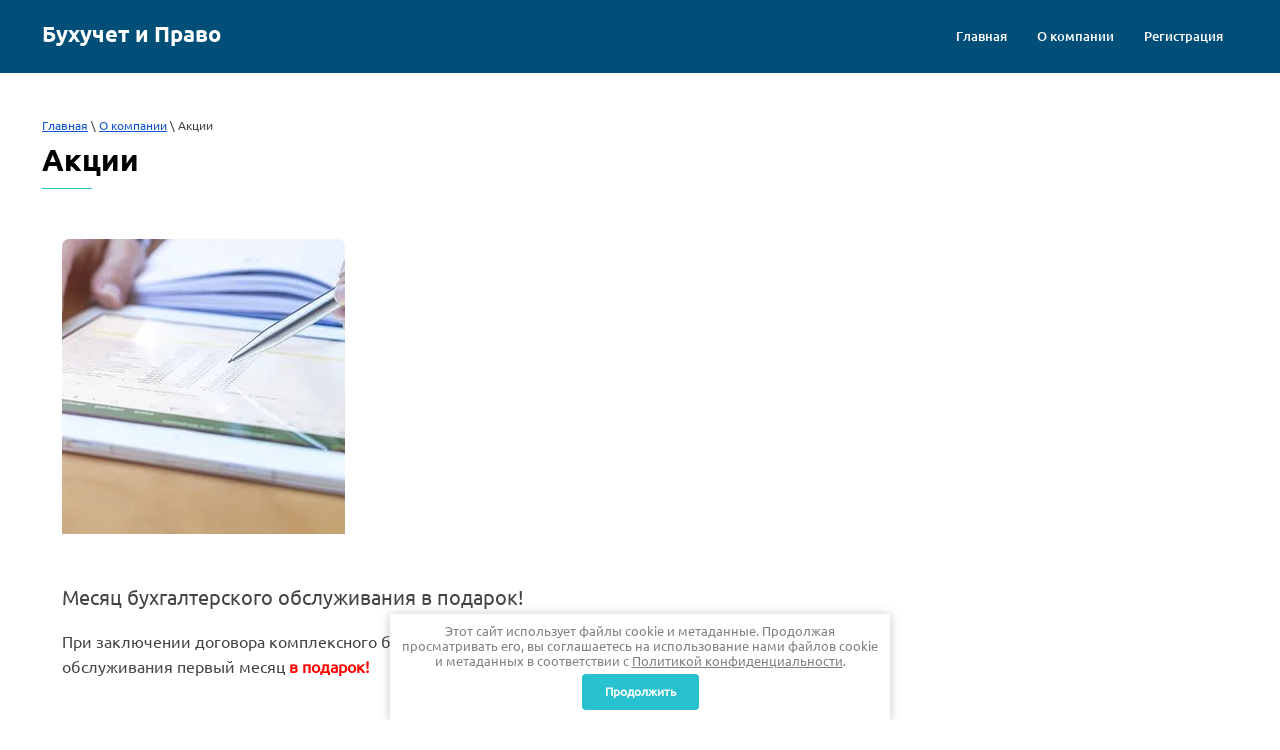

--- FILE ---
content_type: text/html; charset=utf-8
request_url: https://buhipravo.ru/aktsii
body_size: 7380
content:

<!doctype html><html lang="ru"><head><meta charset="utf-8"><meta name="robots" content="all"><title>Акции</title><meta name="description" content="Акции"><meta name="keywords" content="Акции"><meta name="SKYPE_TOOLBAR" content="SKYPE_TOOLBAR_PARSER_COMPATIBLE"><meta name="viewport" content="width=device-width, initial-scale=1.0, maximum-scale=1.0, user-scalable=no"><meta name="format-detection" content="telephone=no"><meta http-equiv="x-rim-auto-match" content="none"><script src="/g/libs/jquery/1.10.2/jquery.min.js"></script>	<link rel="stylesheet" href="/g/css/styles_articles_tpl.css">
<meta name="yandex-verification" content="e0cfe05ab8da8eb0" />

            <!-- 46b9544ffa2e5e73c3c971fe2ede35a5 -->
            <script src='/shared/s3/js/lang/ru.js'></script>
            <script src='/shared/s3/js/common.min.js'></script>
        <link rel='stylesheet' type='text/css' href='/shared/s3/css/calendar.css' /><link rel='stylesheet' type='text/css' href='/shared/highslide-4.1.13/highslide.min.css'/>
<script type='text/javascript' src='/shared/highslide-4.1.13/highslide-full.packed.js'></script>
<script type='text/javascript'>
hs.graphicsDir = '/shared/highslide-4.1.13/graphics/';
hs.outlineType = null;
hs.showCredits = false;
hs.lang={cssDirection:'ltr',loadingText:'Загрузка...',loadingTitle:'Кликните чтобы отменить',focusTitle:'Нажмите чтобы перенести вперёд',fullExpandTitle:'Увеличить',fullExpandText:'Полноэкранный',previousText:'Предыдущий',previousTitle:'Назад (стрелка влево)',nextText:'Далее',nextTitle:'Далее (стрелка вправо)',moveTitle:'Передвинуть',moveText:'Передвинуть',closeText:'Закрыть',closeTitle:'Закрыть (Esc)',resizeTitle:'Восстановить размер',playText:'Слайд-шоу',playTitle:'Слайд-шоу (пробел)',pauseText:'Пауза',pauseTitle:'Приостановить слайд-шоу (пробел)',number:'Изображение %1/%2',restoreTitle:'Нажмите чтобы посмотреть картинку, используйте мышь для перетаскивания. Используйте клавиши вперёд и назад'};</script>

<link rel='stylesheet' type='text/css' href='/t/images/__csspatch/1/patch.css'/>

<!--s3_require-->
<link rel="stylesheet" href="/g/templates/pages/2016.1/pages_additional_1_0/pages.additional.1.0.css" type="text/css"/>
<link rel="stylesheet" href="/g/s3/css/submenu.css" type="text/css"/>
<!--/s3_require-->
<script src="/t/v1628/images/js/map_page.js"></script><!--[if lt IE 10]><script src="/g/libs/ie9-svg-gradient/0.0.1/ie9-svg-gradient.min.js"></script><script src="/g/libs/jquery-placeholder/2.0.7/jquery.placeholder.min.js"></script><script src="/g/libs/jquery-textshadow/0.0.1/jquery.textshadow.min.js"></script><script src="/g/s3/misc/ie/0.0.1/ie.js"></script><![endif]--><!--[if lt IE 9]><script src="/g/libs/html5shiv/html5.js"></script><![endif]--><link rel="stylesheet" href="/t/v1628/images/css/ors_privacy.scss.css">
<script src="/t/v1628/images/js/ors_privacy.js"></script>

<div class="cookies-warning cookies-block-js">
	<div class="cookies-warning__body">
		Этот сайт использует файлы cookie и метаданные. 
Продолжая просматривать его, вы соглашаетесь на использование нами файлов cookie и метаданных в соответствии 
с <a target="_blank" href="/politika-konfidencialnosti">Политикой конфиденциальности</a>. <br>
		<div class="cookies-warning__close gr-button-5 cookies-close-js">
			Продолжить
		</div>
	</div>
</div></head><body><div class="site-wrapper siteInnerWr"><header role="banner" class="site-header section"><div class="header-in"><div class="top-panel-wrapper"><div class="button-menu"></div><div class="phoneClick"></div><div class="phones-top-wrap"><div class="numbers-wr"><div><a href="tel:+7 (8652) 72-22-72">+7 (8652) 72-22-72</a></div><div><a href="tel:+7 (9624) 45-17-79">+7 (9624) 45-17-79</a></div></div><span class="close-phone"></span></div><nav class="menu-top-wrapper"><div class="mobile-menu-wr"><div class="close-menu"></div><div class="menu-mobile"><ul class="menu-top"><li><a href="/" ><span>Главная</span></a></li><li class="hasChild opened"><a href="/about" ><span>О компании</span></a><ul class="level-2"><li><a href="/otzyvy-o-nas" ><span>Отзывы о нас</span></a></li><li><a href="/napishite-nam" ><span>Напишите нам</span></a></li><li class="opened active"><a href="/aktsii" ><span>Акции</span></a></li></ul></li><li><a href="/user" ><span>Регистрация</span></a></li></ul></div></div></nav><a href="http://buhipravo.ru" class="company-name" data-s3-animator="fadeInDown">Бухучет и Право</a></div></div></header> <!-- .site-header --><div class="site-container"><main role="main" class="site-main"><div class="site-main__inner">
<div class="site-path-wrap" data-url="/aktsii"><a href="/">Главная</a> \ <a href="/about">О компании</a> \ Акции</div><h1>Акции</h1>



<script>
var hsOptions = {
	align:'center',
	transitions:['expand', 'crossfade'],
	outlineType:'rounded-white',
	fadeInOut:true,
	dimmingOpacity:0.5,
}
</script>


				
			<link rel="stylesheet" href="/g/s3/css/submenu.css">
	


<div class="actionlist">
            <div class="actionlist__block">
            <div class="localpic actionlist__block-pic localpic--normal"  style="display: inline-block;  background: none; text-align:left;">
                <a style="display: inline-block; background:#fff;" class="highslide" onclick="return hs.expand(this, hsOptions)" href="/d/1565629.jpg"><img style="max-width:100%; max-height:100%; width:100%;" src="/thumb/2/xeW9GiZlV2BlSoBJqs9byw/295c295/d/1565629.jpg" alt=""></a>
            </div>
            <div class="localdiscription " style="margin-top:10px;"></div>
            <div class="actionlist__block-title">Месяц бухгалтерского обслуживания в подарок!</div>
            <div class="localtext">
                <p>При заключении договора комплексного бухгалтерского обслуживания первый месяц <span style="color: #ff0000;"><strong>в подарок!</strong></span></p>
            </div>
                    </div>
    </div>



	
</div></main> <!-- .site-main --></div><footer role="contentinfo" class="site-footer section pageIn"><div class="bottom-panel-wrapper"><div class="site-address-panel">г. Ставрополь, ул. Пирогова, 15/2, 4 этаж, оф. 325</div><div class="buttonForm"><span class="btnIn"><div class="iconBtn"><svg xmlns="http://www.w3.org/2000/svg" width="26.969" height="27" viewBox="0 0 26.969 27">
  <metadata><?xpacket begin="﻿" id="W5M0MpCehiHzreSzNTczkc9d"?>
<x:xmpmeta xmlns:x="adobe:ns:meta/" x:xmptk="Adobe XMP Core 5.6-c138 79.159824, 2016/09/14-01:09:01        ">
   <rdf:RDF xmlns:rdf="http://www.w3.org/1999/02/22-rdf-syntax-ns#">
      <rdf:Description rdf:about=""/>
   </rdf:RDF>
</x:xmpmeta>                       
<?xpacket end="w"?></metadata>
  <path fill-rule="evenodd" d="M912.206,934.311c-2.089-3.715-1.237-9.246.965-12.691a1,1,0,0,1,1.427-.293,1.1,1.1,0,0,1,.429.656l0-.007c0.044,0.2.092,0.386,0.136,0.556a10.9,10.9,0,0,1,.925-2.279,10.766,10.766,0,0,1,5.131-4.827,1.025,1.025,0,0,1,1.336.633,1.125,1.125,0,0,1-.022.819c-0.206.494-.378,0.973-0.526,1.452a17.312,17.312,0,0,1,5.417-3.5c4.078-1.614,8.732-1.127,10.479,3.746a1.113,1.113,0,0,1-.6,1.406l-0.1.031c-3.465.974-4.757,3.352-5.983,5.593-1.7,3.135-3.3,6.07-8.958,5.97a11.809,11.809,0,0,0,1.523.594,1.108,1.108,0,0,1,.162,2.009c-2.606,1.544-7.179,2.649-10.115,1.421a5.3,5.3,0,0,0-.609,4.078l0,0.016h2.856a0.65,0.65,0,0,1,0,1.3h-3.754a1.052,1.052,0,0,1-1.128-.858,7.588,7.588,0,0,1,1-5.824h0Zm7.578,6.682a0.65,0.65,0,0,1,0-1.3h10.761a0.65,0.65,0,0,1,0,1.3H919.784Zm-5.828-7.833c1.336,1.53,5.289.525,6.9,0.016a4.431,4.431,0,0,1-1.611-1.715c-0.378-.765-0.58-2.426.877-2.225,6.291,0.865,7.747-1.822,9.311-4.7,1.3-2.378,2.65-4.873,6.07-6.217-3.27-5.654-12.706.71-14.342,4.6a1.046,1.046,0,0,1-.984.757,1.068,1.068,0,0,1-1.035-1.1,21.009,21.009,0,0,1,.554-3.614,9.649,9.649,0,0,0-1.805,2.363,6.955,6.955,0,0,0-.815,5h0a1.11,1.11,0,0,1-.425,1.2,0.993,0.993,0,0,1-1.425-.308c-0.462-.734-0.972-1.445-1.365-2.233-0.877,2.488-1.208,5.793.1,8.172h0Z" transform="translate(-911 -914)"/>
</svg>
</div>Заказать услугу</span></div><div class="site-phones-wrap"><div class="site-contacts-panel"><div><a href="tel:+7 (8652) 72-22-72">+7 (8652) 72-22-72</a></div><div><a href="tel:+7 (9624) 45-17-79">+7 (9624) 45-17-79</a></div></div></div></div><div class="footer-inner-wrapper"><div class="footer-inner"><div class="go-up"></div><div class="site-name">&copy; 2018 - 2026 <br><a class="privacy_policy" href="/politika-konfidencialnosti">Политика конфиденциальности</a></div><div class="social-block-wrap"><div class="title-social">Мы в сети :</div><a href="https://vk.me/club187189513" target="_blank"><svg xmlns="http://www.w3.org/2000/svg" xmlns:xlink="http://www.w3.org/1999/xlink" preserveAspectRatio="xMidYMid" width="14.25" height="13.03" viewBox="0 0 14.25 13.03">
  <path fill-rule="evenodd" d="M8.310,3.139 C9.681,3.011 11.580,5.226 7.995,8.349 C6.482,8.107 6.120,5.202 6.234,4.233 C6.306,2.479 5.977,0.691 4.764,0.506 C3.093,0.363 1.432,1.932 -0.011,3.757 C0.004,3.772 0.994,4.561 0.994,4.561 L1.822,3.701 C1.822,3.701 2.603,4.290 3.017,5.787 C3.674,8.197 4.268,12.490 6.082,13.004 C8.495,13.588 15.554,5.530 14.041,2.136 C12.698,-0.759 10.818,0.111 10.818,0.111 C10.818,0.111 8.452,1.143 8.310,3.139 Z" />
</svg>
</a><a href="https://www.instagram.com/bukhuchetipravo.stav/" target="_blank"><svg xmlns="http://www.w3.org/2000/svg" xmlns:xlink="http://www.w3.org/1999/xlink" preserveAspectRatio="xMidYMid" width="15.189" height="14.91" viewBox="0 0 15.189 14.91">
  <path fill-rule="evenodd" d="M13.299,14.920 L1.890,14.920 C0.840,14.920 -0.011,14.085 -0.011,13.057 L-0.011,1.879 C-0.011,0.850 0.840,0.017 1.890,0.017 L13.299,0.017 C14.349,0.017 15.200,0.850 15.200,1.879 L15.200,13.057 C15.200,14.085 14.349,14.920 13.299,14.920 ZM7.595,5.605 C6.544,5.605 5.693,6.439 5.693,7.468 C5.693,8.497 6.544,9.331 7.595,9.331 C8.645,9.331 9.496,8.497 9.496,7.468 C9.496,6.439 8.645,5.605 7.595,5.605 ZM12.348,1.879 C11.823,1.879 11.398,2.296 11.398,2.811 C11.398,3.325 11.823,3.743 12.348,3.743 C12.873,3.743 13.299,3.325 13.299,2.811 C13.299,2.296 12.873,1.879 12.348,1.879 ZM13.299,6.536 L11.263,6.536 C11.342,6.836 11.398,7.144 11.398,7.468 C11.398,9.526 9.695,11.194 7.595,11.194 C5.494,11.194 3.792,9.526 3.792,7.468 C3.792,7.144 3.847,6.836 3.926,6.536 L1.890,6.536 L1.890,12.125 C1.890,12.640 2.316,13.057 2.841,13.057 L12.348,13.057 C12.873,13.057 13.299,12.640 13.299,12.125 L13.299,6.536 Z" />
</svg>
</a></div><div class="site-copyright"><span style='font-size:14px;' class='copyright'><!--noindex--><span style="text-decoration:underline; cursor: pointer;" onclick="javascript:window.open('https://megagr'+'oup.ru/?utm_referrer='+location.hostname)" class="copyright">Создать сайт</span> в Мегагрупп.ру<!--/noindex-->
</span></div><div class="site-counters"><!--LiveInternet counter--><script type="text/javascript">
document.write("<a href='//www.liveinternet.ru/click' "+
"target=_blank><img src='//counter.yadro.ru/hit?t52.12;r"+
escape(document.referrer)+((typeof(screen)=="undefined")?"":
";s"+screen.width+"*"+screen.height+"*"+(screen.colorDepth?
screen.colorDepth:screen.pixelDepth))+";u"+escape(document.URL)+
";h"+escape(document.title.substring(0,150))+";"+Math.random()+
"' alt='' title='LiveInternet: показано число просмотров и"+
" посетителей за 24 часа' "+
"border='0' width='88' height='31'><\/a>")
</script><!--/LiveInternet-->

<script type="text/javascript">// <![CDATA[
(function(w,d,u){
                var s=d.createElement('script');s.async=true;s.src=u+'?'+(Date.now()/60000|0);
                var h=d.getElementsByTagName('script')[0];h.parentNode.insertBefore(s,h);
        })(window,document,'https://cdn.bitrix24.ru/b11565240/crm/site_button/loader_4_lnfht5.js');
// ]]></script>
<!--__INFO2026-01-21 01:35:52INFO__-->
</div></div></div></footer> <!-- .site-footer --></div><div class="form-popup-wrapper other"><div class="close-form"></div><div class="popup-form-inner"><div class="tpl-anketa clear-self" data-api-url="/-/x-api/v1/public/?method=form/postform&param[form_id]=1678861&param[tpl]=db:form.minimal.tpl" data-api-type="form">
	<div class="title head-block">Заказать услугу прямо сейчас</div>		
		<form method="post" action="/aktsii">
		<input type="hidden" name="form_id" value="1678861">
		<input type="hidden" name="tpl" value="db:form.minimal.tpl">
		<input type="hidden" name="params[placeholdered_fields]" value="1" />
					
							        <div class="tpl-field type-text field-required phoneUser">
	          	          	          <div class="field-value">
	          		            	<input type="text" size="30" maxlength="100" value="" name="d[0]" placeholder="*Ваш телефон" />
	            	            	          </div>
	        </div>
	        						        <div class="tpl-field type-select field-required">
	          <div class="field-title">Выберите услугу: <span class="field-required-mark">*</span></div>	          	          <div class="field-value">
	          			            <select size="1" name="d[1]">
						
												<option value="Бухгалтерский учет">Бухгалтерский учет</option>
												<option value="Составление отчетности">Составление отчетности</option>
												<option value="Расчет зарплаты">Расчет зарплаты</option>
												<option value="Нулевая отчетность">Нулевая отчетность</option>
												<option value="Восстановление учета">Восстановление учета</option>
												<option value="Аудиторские услуги">Аудиторские услуги</option>
											</select>					
					            	          </div>
	        </div>
	        						        <div class="tpl-field type-checkbox field-required">
	          	          	          <div class="field-value">
	          						<ul>
													<li><input type="checkbox" value="Да" name="d[2]" id="id_check_1" /><label for="id_check_1">Я выражаю <a href="/user/agreement" onclick="window.open(this.href, '', 'resizable=no,status=no,location=no,toolbar=no,menubar=no,fullscreen=no,scrollbars=no,dependent=no,width=500,left=500,height=700,top=700'); return false;">согласие на передачу и обработку персональных данных</a> в соответствии с <a href="/politika-konfidencialnosti" onclick="window.open(this.href, '', 'resizable=no,status=no,location=no,toolbar=no,menubar=no,fullscreen=no,scrollbars=no,dependent=no,width=500,left=500,height=700,top=700'); return false;">Политикой конфиденциальности</a></label></li>
											</ul>
					            	          </div>
	        </div>
	        		
		
		<div class="tpl-field tpl-field-button">
			<button type="submit" class="tpl-form-button">Отправить заявку</button>
		</div>

		<re-captcha data-captcha="recaptcha"
     data-name="captcha"
     data-sitekey="6LcNwrMcAAAAAOCVMf8ZlES6oZipbnEgI-K9C8ld"
     data-lang="ru"
     data-rsize="invisible"
     data-type="image"
     data-theme="light"></re-captcha></form>
					</div>
</div></div><link rel="stylesheet" href="/t/v1628/images/css/theme.scss.css"><script type="text/javascript" src="/g/s3/misc/eventable/0.0.1/s3.eventable.js"></script><script type="text/javascript" src="/g/s3/misc/math/0.0.1/s3.math.js"></script><script type="text/javascript" src="/g/s3/menu/allin/0.0.2/s3.menu.allin.js"></script><link rel="stylesheet" type="text/css" href="/t/v1628/images/css/easydropdown.css"><script type="text/javascript" src="/t/v1628/images/js/jquery.easydropdown.min.js"></script><script src="/t/v1628/images/js/main.js" charset="utf-8"></script><script src="/t/v1628/images/js/flexFix.js"></script><script src="/g/s3/misc/form/1.2.0/s3.form.js"></script>

<!-- assets.bottom -->
<!-- </noscript></script></style> -->
<script src="/my/s3/js/site.min.js?1768462484" ></script>
<script src="/my/s3/js/site/defender.min.js?1768462484" ></script>
<script src="https://cp.onicon.ru/loader/5bed4499b887ee7e448b45a8.js" data-auto async></script>
<script >/*<![CDATA[*/
var megacounter_key="2ced2a12a941e9f8696192040351a31e";
(function(d){
    var s = d.createElement("script");
    s.src = "//counter.megagroup.ru/loader.js?"+new Date().getTime();
    s.async = true;
    d.getElementsByTagName("head")[0].appendChild(s);
})(document);
/*]]>*/</script>
<script >/*<![CDATA[*/
$ite.start({"sid":1954702,"vid":1966931,"aid":2314866,"stid":4,"cp":21,"active":true,"domain":"buhipravo.ru","lang":"ru","trusted":false,"debug":false,"captcha":3,"onetap":[{"provider":"vkontakte","provider_id":"51971432","code_verifier":"YQmYMTjhBm0NMGZNlZNjgwNY4zFjzTWTmYNWMlJZ1GM"}]});
/*]]>*/</script>
<!-- /assets.bottom -->
</body>
<!-- ID -->
</html>

--- FILE ---
content_type: text/css
request_url: https://buhipravo.ru/t/v1628/images/css/theme.scss.css
body_size: 35507
content:
@charset "utf-8";
html {
  font-family: sans-serif;
  -ms-text-size-adjust: 100%;
  -webkit-text-size-adjust: 100%;
  overflow-y: scroll; }

body {
  margin: 0; }

article, aside, details, figcaption, figure, footer, header, hgroup, main, menu, nav, section, summary {
  display: block; }

audio, canvas, progress, video {
  display: inline-block;
  vertical-align: baseline; }

audio:not([controls]) {
  display: none;
  height: 0; }

[hidden], template {
  display: none; }

a {
  background-color: transparent; }

a:active, a:hover {
  outline: 0; }

abbr[title] {
  border-bottom: 1px dotted; }

b, strong {
  font-weight: 700; }

dfn {
  font-style: italic; }

h1 {
  font-size: 2em;
  margin: 0.67em 0; }

mark {
  background: #ff0;
  color: #000; }

small {
  font-size: 80%; }

sub, sup {
  font-size: 75%;
  line-height: 0;
  position: relative;
  vertical-align: baseline; }

sup {
  top: -0.5em; }

sub {
  bottom: -0.25em; }

img {
  border: 0; }

svg:not(:root) {
  overflow: hidden; }

figure {
  margin: 1em 40px; }

hr {
  box-sizing: content-box;
  height: 0; }

pre {
  overflow: auto; }

code, kbd, pre, samp {
  font-family: monospace, monospace;
  font-size: 1em; }

button, input, optgroup, select, textarea {
  font: inherit;
  margin: 0; }

button {
  overflow: visible; }

button, select {
  text-transform: none; }

button, html input[type="button"], input[type="reset"], input[type="submit"] {
  -webkit-appearance: button;
  cursor: pointer; }

button[disabled], html input[disabled] {
  cursor: default; }

button::-moz-focus-inner, input::-moz-focus-inner {
  border: 0;
  padding: 0; }

input {
  line-height: normal; }

input[type="checkbox"], input[type="radio"] {
  box-sizing: border-box;
  padding: 0; }

input[type="number"]::-webkit-inner-spin-button, input[type="number"]::-webkit-outer-spin-button {
  height: auto; }

input[type="search"] {
  -webkit-appearance: textfield;
  box-sizing: content-box; }

input[type="search"]::-webkit-search-cancel-button, input[type="search"]::-webkit-search-decoration {
  -webkit-appearance: none; }

fieldset {
  border: 1px solid silver;
  margin: 0 2px;
  padding: 0.35em 0.625em 0.75em; }

legend {
  border: 0;
  padding: 0; }

textarea {
  overflow: auto; }

optgroup {
  font-weight: 700; }

table {
  border-collapse: collapse; }
/*border-spacing:0*/
/*td,th{padding:0}*/
@media print {
  * {
    background: transparent !important;
    color: #000 !important;
    box-shadow: none !important;
    text-shadow: none !important; }

  a, a:visited {
    text-decoration: underline; }

  a[href]:after {
    content: " (" attr(href) ")"; }

  abbr[title]:after {
    content: " (" attr(title) ")"; }

  pre, blockquote {
    border: 1px solid #999;
    page-break-inside: avoid; }

  thead {
    display: table-header-group; }

  tr, img {
    page-break-inside: avoid; }

  img {
    max-width: 100% !important; }

  @page {
    margin: 0.5cm; }

  p, h2, h3 {
    orphans: 3;
    widows: 3; }

  h2, h3 {
    page-break-after: avoid; } }

.hide {
  display: none; }

.show {
  display: block; }

.invisible {
  visibility: hidden; }

.visible {
  visibility: visible; }

.reset-indents {
  padding: 0;
  margin: 0; }

.reset-font {
  line-height: 0;
  font-size: 0; }

.clear-list {
  list-style: none;
  padding: 0;
  margin: 0; }

.clearfix:before, .clearfix:after {
  display: table;
  content: "";
  line-height: 0;
  font-size: 0; }
  .clearfix:after {
    clear: both; }

.clear {
  visibility: hidden;
  clear: both;
  height: 0;
  font-size: 1px;
  line-height: 0; }

.clear-self::after {
  display: block;
  visibility: hidden;
  clear: both;
  height: 0;
  content: ''; }

.overflowHidden {
  overflow: hidden; }

.thumb, .YMaps, .ymaps-map {
  color: #000; }

.table {
  display: table; }
  .table .tr {
    display: table-row; }
    .table .tr .td {
      display: table-cell; }

.table0, .table1, .table2 {
  border-collapse: collapse; }
  .table0 td, .table1 td, .table2 td {
    padding: 0.5em; }

.table1, .table2 {
  border: 1px solid #afafaf; }
  .table1 td, .table2 td, .table1 th, .table2 th {
    border: 1px solid #afafaf; }

.table2 th {
  padding: 0.5em;
  color: #fff;
  background: #f00; }

.site-header ul {
  padding: 0;
  margin: 0;
  list-style: none; }

.logo {
  text-decoration: none; }

@font-face {
  font-family: 'UbuntuBold';
  src: url("/g/fonts/ubuntu/ubuntu-b.eot");
  src: url("/g/fonts/ubuntu/ubuntu-b.eot?#iefix") format("embedded-opentype"), url("/g/fonts/ubuntu/ubuntu-b.woff2") format("woff2"), url("/g/fonts/ubuntu/ubuntu-b.woff") format("woff"), url("/g/fonts/ubuntu/ubuntu-b.ttf") format("truetype"), url("/g/fonts/ubuntu/ubuntu-b.svg#UbuntuBold") format("svg");
  font-weight: normal;
  font-style: normal; }

@font-face {
  font-family: 'UbuntuMedium';
  src: url("/g/fonts/ubuntu/ubuntu-m.eot");
  src: url("/g/fonts/ubuntu/ubuntu-m.eot?#iefix") format("embedded-opentype"), url("/g/fonts/ubuntu/ubuntu-m.woff2") format("woff2"), url("/g/fonts/ubuntu/ubuntu-m.woff") format("woff"), url("/g/fonts/ubuntu/ubuntu-m.ttf") format("truetype"), url("/g/fonts/ubuntu/ubuntu-m.svg#UbuntuMedium") format("svg");
  font-weight: normal;
  font-style: normal; }

@font-face {
  font-family: 'UbuntuLight';
  src: url("/g/fonts/ubuntu/ubuntu-l.eot");
  src: url("/g/fonts/ubuntu/ubuntu-l.eot?#iefix") format("embedded-opentype"), url("/g/fonts/ubuntu/ubuntu-l.woff2") format("woff2"), url("/g/fonts/ubuntu/ubuntu-l.woff") format("woff"), url("/g/fonts/ubuntu/ubuntu-l.ttf") format("truetype"), url("/g/fonts/ubuntu/ubuntu-l.svg#UbuntuLight") format("svg");
  font-weight: normal;
  font-style: normal; }

@font-face {
  font-family: 'UbuntuRegular';
  src: url("/g/fonts/ubuntu/ubuntu-r.eot");
  src: url("/g/fonts/ubuntu/ubuntu-r.eot?#iefix") format("embedded-opentype"), url("/g/fonts/ubuntu/ubuntu-r.woff2") format("woff2"), url("/g/fonts/ubuntu/ubuntu-r.woff") format("woff"), url("/g/fonts/ubuntu/ubuntu-r.ttf") format("truetype"), url("/g/fonts/ubuntu/ubuntu-r.svg#UbuntuRegular") format("svg");
  font-weight: normal;
  font-style: normal; }

@font-face {
  font-family: 'UbuntuLightItalic';
  src: url("/g/fonts/ubuntu/ubuntu-l-i.eot");
  src: url("/g/fonts/ubuntu/ubuntu-l-i.eot?#iefix") format("embedded-opentype"), url("/g/fonts/ubuntu/ubuntu-l-i.woff2") format("woff2"), url("/g/fonts/ubuntu/ubuntu-l-i.woff") format("woff"), url("/g/fonts/ubuntu/ubuntu-l-i.ttf") format("truetype"), url("/g/fonts/ubuntu/ubuntu-l-i.svg#UbuntuLightItalic") format("svg");
  font-weight: normal;
  font-style: normal; }

.owl-carousel .animated {
  -webkit-animation-duration: 1000ms;
  animation-duration: 1000ms;
  -webkit-animation-fill-mode: both;
  animation-fill-mode: both; }
  .owl-carousel .owl-animated-in {
    z-index: 0; }
  .owl-carousel .owl-animated-out {
    z-index: 1; }
  .owl-carousel .fadeOut {
    -webkit-animation-name: fadeOut;
    animation-name: fadeOut; }

@-webkit-keyframes fadeOut {
  0% {
    opacity: 1; }

  100% {
    opacity: 0; } }

@-moz-keyframes fadeOut {
  0% {
    opacity: 1; }

  100% {
    opacity: 0; } }

@-o-keyframes fadeOut {
  0% {
    opacity: 1; }

  100% {
    opacity: 0; } }

@keyframes fadeOut {
  0% {
    opacity: 1; }

  100% {
    opacity: 0; } }

.owl-height {
  -webkit-transition: height 500ms ease-in-out;
  -moz-transition: height 500ms ease-in-out;
  -o-transition: height 500ms ease-in-out;
  -ms-transition: height 500ms ease-in-out;
  transition: height 500ms ease-in-out; }

.owl-carousel {
  display: none;
  width: 100%;
  -webkit-tap-highlight-color: transparent;
  position: relative;
  z-index: 1; }
  .owl-carousel .owl-stage {
    position: relative;
    -ms-touch-action: pan-Y; }
  .owl-carousel .owl-stage:after {
    content: ".";
    display: block;
    clear: both;
    visibility: hidden;
    line-height: 0;
    height: 0; }
  .owl-carousel .owl-stage-outer {
    position: relative;
    overflow: hidden;
    -webkit-transform: translate3d(0px, 0px, 0px); }
  .owl-carousel .owl-controls .owl-nav .owl-prev, .owl-carousel .owl-controls .owl-nav .owl-next, .owl-carousel .owl-controls .owl-dot {
    cursor: pointer;
    cursor: hand;
    -webkit-user-select: none;
    -khtml-user-select: none;
    -moz-user-select: none;
    -ms-user-select: none;
    user-select: none; }
  .owl-carousel.owl-loaded {
    display: block; }
  .owl-carousel.owl-loading {
    opacity: 0;
    display: block; }
  .owl-carousel.owl-hidden {
    opacity: 0; }
  .owl-carousel .owl-refresh .owl-item {
    display: none; }
  .owl-carousel .owl-item {
    position: relative;
    min-height: 1px;
    float: left;
    -webkit-tap-highlight-color: transparent;
    -webkit-touch-callout: none;
    -webkit-user-select: none;
    -moz-user-select: none;
    -ms-user-select: none;
    user-select: none; }
    .owl-carousel .owl-item img {
      display: block;
      width: 100%;
      -webkit-transform-style: preserve-3d; }
  .owl-carousel.owl-text-select-on .owl-item {
    -webkit-user-select: auto;
    -moz-user-select: auto;
    -ms-user-select: auto;
    user-select: auto; }
  .owl-carousel .owl-grab {
    cursor: move;
    cursor: -webkit-grab;
    cursor: -o-grab;
    cursor: -ms-grab;
    cursor: grab; }
  .owl-carousel.owl-rtl {
    direction: rtl; }
  .owl-carousel.owl-rtl .owl-item {
    float: right; }
  .owl-carousel .owl-item .owl-lazy {
    opacity: 0;
    -webkit-transition: opacity 400ms ease;
    -moz-transition: opacity 400ms ease;
    -o-transition: opacity 400ms ease;
    -ms-transition: opacity 400ms ease;
    transition: opacity 400ms ease; }
  .owl-carousel .owl-item img {
    transform-style: preserve-3d; }
  .owl-carousel .owl-video-wrapper {
    position: relative;
    height: 100%;
    background: #000; }
  .owl-carousel .owl-video-play-icon {
    position: absolute;
    height: 80px;
    width: 80px;
    left: 50%;
    top: 50%;
    margin-left: -40px;
    margin-top: -40px;
    background: url("owl.video.play.png") no-repeat;
    cursor: pointer;
    z-index: 1;
    -webkit-transition: scale 100ms ease;
    -moz-transition: scale 100ms ease;
    -o-transition: scale 100ms ease;
    -ms-transition: scale 100ms ease;
    transition: scale 100ms ease; }
  .owl-carousel .owl-video-play-icon:hover {
    -webkit-transition: scale(1.3, 1.3);
    -moz-transition: scale(1.3, 1.3);
    -o-transition: scale(1.3, 1.3);
    -ms-transition: scale(1.3, 1.3);
    transition: scale(1.3, 1.3); }
  .owl-carousel .owl-video-playing .owl-video-tn, .owl-carousel .owl-video-playing .owl-video-play-icon {
    display: none; }
  .owl-carousel .owl-video-tn {
    opacity: 0;
    height: 100%;
    background-position: 50% 50%;
    background-repeat: no-repeat;
    background-size: contain;
    -webkit-transition: opacity 400ms ease;
    -moz-transition: opacity 400ms ease;
    -o-transition: opacity 400ms ease;
    -ms-transition: opacity 400ms ease;
    transition: opacity 400ms ease; }
  .owl-carousel .owl-video-frame {
    position: relative;
    z-index: 1; }

.no-js .owl-carousel {
  display: block; }

html, body {
  height: 100%; }

html {
  font-size: 0.95489vw;
  line-height: 1.6177vw; }
  @media all and (min-width: 1800px) {
  html {
    font-size: 17px;
    line-height: 27.2px; } }

body {
  position: relative;
  min-width: 320px;
  text-align: left;
  color: #444;
  background: #fff;
  font-family: 'UbuntuRegular', Arial, Helvetica, sans-serif; }

h1, h2, h3, h4, h5, h6 {
  color: #000;
  font-family: 'UbuntuBold', Arial, Helvetica, sans-serif;
  font-weight: normal;
  font-style: normal; }

#fullpage {
  -webkit-transition: all 700ms cubic-bezier(0.785, 0.135, 0.15, 0.86);
  -moz-transition: all 700ms cubic-bezier(0.785, 0.135, 0.15, 0.86);
  -o-transition: all 700ms cubic-bezier(0.785, 0.135, 0.15, 0.86);
  transition: all 700ms cubic-bezier(0.785, 0.135, 0.15, 0.86);
  /* easeInOutCirc */
  -webkit-transition-timing-function: cubic-bezier(0.785, 0.135, 0.15, 0.86);
  -moz-transition-timing-function: cubic-bezier(0.785, 0.135, 0.15, 0.86);
  -o-transition-timing-function: cubic-bezier(0.785, 0.135, 0.15, 0.86);
  transition-timing-function: cubic-bezier(0.785, 0.135, 0.15, 0.86);
  /* easeInOutCirc */ }



h1 {
  margin-top: 0;
  font-size: 2.24681vw;
  line-height: 1.25;
  padding-bottom: 0.84255vw;
  position: relative;
  margin-bottom: 2.24681vw; }
  h1:before {
    content: "";
    position: absolute;
    left: 0;
    bottom: 0;
    width: 3.93191vw;
    height: 1px;
    background: #fc0; }
  @media all and (min-width: 1800px) {
  h1 {
    font-size: 38px;
    margin-bottom: 30px; } }
  @media all and (max-width: 1300px) {
  h1 {
    padding-bottom: 10px;
    margin-bottom: 25px; }
    h1:before {
      width: 50px; } }

h2 {
  font-size: 30px; }

h3 {
  font-size: 23px; }

h4 {
  font-size: 20px; }

h5 {
  font-size: 17px; }

h6 {
  font-size: 13px; }

h5, h6 {
  font-weight: bold; }

@media all and (max-width: 1600px) {
  html {
    font-size: 1.1234vw;
    line-height: 1.79745vw; }
    h1 {
      margin-top: 0;
      font-size: 2.13447vw; }
    h2 {
      font-size: 2vw; }
    h3 {
      font-size: 1vw; }
    h4 {
      font-size: 1vw; }
    h5 {
      font-size: 1vw; }
    h6 {
      font-size: 1vw; }
    h5, h6 {
      font-weight: bold; } }

@media all and (max-width: 1300px) {
  html {
    font-size: 16px;
    line-height: 25.6px; }
    h1 {
      margin-top: 0;
      font-size: 30px; }
    h2 {
      font-size: 23px; }
    h3 {
      font-size: 18px; }
    h4 {
      font-size: 15px; }
    h5 {
      font-size: 12px; }
    h6 {
      font-size: 10px; }
    h5, h6 {
      font-weight: bold; } }

@media all and (max-width: 479px) {
  h1 {
    margin-top: 0;
    font-size: 22px; }
    h2 {
      font-size: 17px; }
    h3 {
      font-size: 13px; }
    h4 {
      font-size: 11px; }
    h5 {
      font-size: 9px; }
    h6 {
      font-size: 7px; }
    h5, h6 {
      font-weight: bold; } }

.site-path-wrap {
  margin-bottom: 1.1234vw;
  white-space: pre-wrap;
  line-height: 1;
  font-size: 0.78638vw; }
  @media all and (max-width: 1300px) {
  .site-path-wrap {
    margin-bottom: 10px; } }
  @media all and (min-width: 1800px) {
  .site-path-wrap {
    font-size: 13px;
    margin-bottom: 10px; } }
  @media all and (max-width: 1300px) {
  .site-path-wrap {
    font-size: 12px; } }

a {
  text-decoration: underline;
  color: #fc0; }

a:hover {
  text-decoration: none; }

a[href^="tel:"] {
  text-decoration: none;
  color: inherit;
  cursor: default; }

a img {
  border-color: #444; }

img, textarea, object, object embed, .table-wrapper {
  max-width: 100%; }

.table-wrapper {
  overflow: auto; }

img {
  height: auto; }

table img {
  max-width: none; }

* {
  -webkit-tap-highlight-color: rgba(0, 0, 0, 0); }

.site-header a img, .site-sidebar a img, .site-footer a img {
  border: none; }

.site-header p, .site-footer p {
  margin: 0; }

.site-sidebar p:first-child {
  margin-top: 0; }
  .site-sidebar p:last-child {
    border-bottom: 0; }

.site-wrapper {
  min-height: 100%; }
  .site-wrapper.siteInnerWr {
    display: -moz-box;
    display: -webkit-box;
    display: -webkit-flex;
    display: -moz-flex;
    display: -ms-flexbox;
    display: flex;
    -webkit-box-direction: normal;
    -webkit-box-orient: vertical;
    -moz-box-direction: normal;
    -moz-box-orient: vertical;
    -webkit-flex-direction: column;
    -moz-flex-direction: column;
    -ms-flex-direction: column;
    flex-direction: column; }
  .site-wrapper.siteInnerWr .site-header {
    display: block; }
  .site-wrapper.siteInnerWr .header-in {
    display: block;
    padding-bottom: 0;
    height: 0; }
    @media all and (max-width: 1023px) {
    .site-wrapper.siteInnerWr .header-in {
      padding-top: 75px; } }
    @media all and (max-width: 980px) {
    .site-wrapper.siteInnerWr .header-in {
      padding-top: 55px; } }
  .site-wrapper.siteInnerWr .top-panel-wrapper {
    background: #000; }
  .site-wrapper.siteInnerWr .footer-inner-wrapper .footer-inner {
    background: #000; }
  .ie .site-wrapper {
    height: 100%; }

.site-header {
  position: relative;
  z-index: 10;
  display: table;
  width: 100%; }
  .site-header .fp-tableCell {
    display: table;
    width: 100%;
    margin: 0 auto; }
  .site-header .header-in {
    display: table-cell;
    vertical-align: middle;
    padding: 6.17872vw 0;
    text-align: center; }
  @media screen and (max-width: 1300px) {
    .site-header .header-in {
      padding: 100px 25px 80px; } }
  @media all and (max-width: 1023px) {
    .site-header .header-in {
      height: 300px; }
      .site-header .header-in:after {
        content: "";
        display: inline-block;
        vertical-align: middle;
        height: 100%;
        width: 1px;
        margin-left: -1px; } }
  @media all and (max-width: 980px) {
    .site-header .header-in {
      height: 197px; } }
  @media all and (max-width: 479px) {
    .site-header .header-in {
      height: 205px;
      padding: 70px 15px 50px; } }

.slider-top-wrapper {
  position: absolute;
  left: 0;
  right: 0;
  top: 0;
  bottom: 0;
  background-position: 50% 50%;
  background-repeat: no-repeat;
  background-size: cover;
  z-index: -1;
  font-size: 0; }
  .slider-top-wrapper .owl-stage-outer, .slider-top-wrapper .owl-stage {
    position: absolute;
    left: 0;
    right: 0;
    top: 0;
    bottom: 0; }
  .slider-top-wrapper .owl-stage {
    display: -moz-box;
    display: -webkit-box;
    display: -webkit-flex;
    display: -moz-flex;
    display: -ms-flexbox;
    display: flex; }
  .slider-top-wrapper .item-slide {
    position: absolute;
    left: 0;
    top: 0;
    right: 0;
    bottom: 0;
    background-size: cover;
    background-repeat: no-repeat;
    background-position: 50% 50%; }
  .slider-top-wrapper .item-slide:before {
    content: "";
    position: absolute;
    left: 0;
    right: 0;
    top: 0;
    bottom: 0;
    background: rgba(0, 0, 0, 0.6); }

.top-panel-wrapper {
  position: fixed;
  left: 0;
  right: 0;
  top: 0;
  background: rgba(0, 0, 0, 0.7);
  padding: 30px 2.52766vw;
  text-align: left;
  z-index: 500; }
  .top-panel-wrapper:after {
    content: "";
    display: block;
    height: 0;
    visibility: hidden;
    clear: both; }
  @media all and (max-width: 1300px) {
  .top-panel-wrapper {
    padding: 22px 42px; } }
  @media all and (max-width: 980px) {
  .top-panel-wrapper {
    padding: 10px 42px 14px; } }
  @media all and (max-width: 767px) {
  .top-panel-wrapper {
    padding: 10px 10px 14px; } }

.button-menu, .phoneClick, .phones-top-wrap {
  display: none; }

@media all and (max-width: 1023px) {
  .phones-top-wrap {
    max-width: 280px;
    display: block;
    float: right;
    margin: 5px 45px 0 0;
    color: #fff;
    position: relative;
    padding: 0 0 0 22px;
    font-size: 0; }
    .phones-top-wrap:before {
      content: "";
      position: absolute;
      left: 0;
      top: 2px;
      width: 13px;
      height: 13px;
      background: url(../tel.svg) 0 0 no-repeat;
      background-size: 100%; }
    .phones-top-wrap .numbers-wr div {
      display: inline-block;
      vertical-align: top;
      font: 15px 'UbuntuBold', Arial, Helvetica, sans-serif;
      line-height: 1.2;
      margin-right: 4px; }
      .phones-top-wrap .numbers-wr div:after {
        content: ","; }
      .phones-top-wrap .numbers-wr div:last-child {
        margin-right: 0; }
        .phones-top-wrap .numbers-wr div:last-child:after {
          display: none; }
    .phones-top-wrap a {
      color: inherit;
      text-decoration: none; } }

@media all and (max-width: 767px) {
  .phoneClick {
    position: absolute;
    right: 48px;
    top: 11px;
    display: block;
    width: 25px;
    height: 25px;
    background: #fff url("data:image/svg+xml,%3Csvg%20version%3D%221.1%22%20baseProfile%3D%22full%22%20xmlns%3D%22http%3A%2F%2Fwww.w3.org%2F2000%2Fsvg%22%20xmlns%3Axlink%3D%22http%3A%2F%2Fwww.w3.org%2F1999%2Fxlink%22%20xmlns%3Aev%3D%22http%3A%2F%2Fwww.w3.org%2F2001%2Fxml-events%22%20xml%3Aspace%3D%22preserve%22%20x%3D%220px%22%20y%3D%220px%22%20width%3D%2213px%22%20height%3D%2216px%22%20%20viewBox%3D%220%200%2013%2016%22%20preserveAspectRatio%3D%22none%22%20shape-rendering%3D%22geometricPrecision%22%3E%3Cpath%20fill%3D%22%23333333%22%20d%3D%22M12.138%2C9.517%20C10.701%2C13.697%209.053%2C14.728%207.709%2C15.465%20C6.365%2C16.202%204.116%2C15.110%204.116%2C15.110%20L3.463%2C13.793%20L6.181%2C10.927%20C7.911%2C12.241%208.448%2C11.873%208.913%2C11.359%20C10.500%2C8.661%2010.617%2C6.445%2010.541%2C5.566%20C10.466%2C4.687%208.454%2C4.620%208.454%2C4.620%20L7.791%2C0.739%20L9.225%2C0.002%20C9.225%2C0.002%2011.220%2C0.307%2012.034%2C1.678%20C12.848%2C3.049%2013.576%2C5.337%2012.138%2C9.517%20ZM7.230%2C11.957%20L4.657%2C14.906%20L4.979%2C15.070%20L7.552%2C12.121%20L7.230%2C11.957%20ZM9.804%2C0.650%20L9.482%2C0.486%20L9.804%2C4.419%20L10.126%2C4.583%20L9.804%2C0.650%20ZM2.566%2C9.499%20L-0.007%2C9.499%20L-0.007%2C5.894%20L2.566%2C5.894%20L2.566%2C3.272%20L6.748%2C7.532%20L2.566%2C11.957%20L2.566%2C9.499%20Z%22%20%2F%3E%3C%2Fsvg%3E") 50% 50% no-repeat;
    -webkit-border-radius: 4px;
    -moz-border-radius: 4px;
    -ms-border-radius: 4px;
    -o-border-radius: 4px;
    border-radius: 4px; }

  .phones-top-wrap {
    visibility: hidden;
    opacity: 0;
    -webkit-transition: all 0.4s;
    -moz-transition: all 0.4s;
    -o-transition: all 0.4s;
    -ms-transition: all 0.4s;
    transition: all 0.4s;
    max-width: 100%;
    margin: 0;
    float: none;
    position: absolute;
    top: 100%;
    left: 0;
    right: 0;
    padding: 8px 40px 9px 9px;
    color: #000;
    background: #fff;
    -moz-box-shadow: 0 6px 12px rgba(0, 0, 0, 0.2);
    -webkit-box-shadow: 0 6px 12px rgba(0, 0, 0, 0.2);
    box-shadow: 0 6px 12px rgba(0, 0, 0, 0.2); }
    .phones-top-wrap:before {
      display: none; }
    .phones-top-wrap.active {
      opacity: 1;
      visibility: visible; }
    .phones-top-wrap:after {
      content: "";
      position: absolute;
      right: 54px;
      top: -5px;
      width: 0;
      height: 0;
      border-color: transparent;
      border-style: solid;
      border-width: 0 5.5px 5px 5.5px;
      border-bottom-color: #fff; }
    .phones-top-wrap .numbers-wr:after {
      display: none; }
      .phones-top-wrap .numbers-wr div {
        font-size: 18px; }
    .phones-top-wrap .close-phone {
      position: absolute;
      right: 13px;
      top: 50%;
      margin-top: -8px;
      width: 15px;
      height: 15px;
      background: url("data:image/svg+xml,%3Csvg%20version%3D%221.1%22%20baseProfile%3D%22full%22%20xmlns%3D%22http%3A%2F%2Fwww.w3.org%2F2000%2Fsvg%22%20xmlns%3Axlink%3D%22http%3A%2F%2Fwww.w3.org%2F1999%2Fxlink%22%20xmlns%3Aev%3D%22http%3A%2F%2Fwww.w3.org%2F2001%2Fxml-events%22%20xml%3Aspace%3D%22preserve%22%20x%3D%220px%22%20y%3D%220px%22%20width%3D%2221px%22%20height%3D%2221px%22%20%20viewBox%3D%220%200%2021%2021%22%20preserveAspectRatio%3D%22none%22%20shape-rendering%3D%22geometricPrecision%22%3E%3Cpath%20fill%3D%22%23333333%22%20d%3D%22M13.297%2C10.469%20L20.368%2C17.540%20C21.150%2C18.321%2021.150%2C19.587%2020.368%2C20.368%20C19.587%2C21.149%2018.321%2C21.149%2017.540%2C20.368%20L10.469%2C13.297%20L3.398%2C20.368%20C2.617%2C21.149%201.351%2C21.149%200.569%2C20.368%20C-0.212%2C19.587%20-0.212%2C18.321%200.569%2C17.540%20L7.641%2C10.469%20L0.569%2C3.398%20C-0.212%2C2.617%20-0.212%2C1.350%200.569%2C0.569%20C1.351%2C-0.212%202.617%2C-0.212%203.398%2C0.569%20L10.469%2C7.640%20L17.540%2C0.569%20C18.321%2C-0.212%2019.587%2C-0.212%2020.368%2C0.569%20C21.150%2C1.350%2021.150%2C2.617%2020.368%2C3.398%20L13.297%2C10.469%20Z%22%20%2F%3E%3C%2Fsvg%3E") 0 0 no-repeat;
      background-size: 15px; } }

.company-name {
  color: #fc0;
  font: 1.68511vw 'UbuntuBold', Arial, Helvetica, sans-serif;
  line-height: 1.1;
  text-decoration: none;
  display: inline-block !important;
  vertical-align: top;
  max-width: 30%; }
  @media screen and (max-width: 1300px) {
  .company-name {
    font-size: 22px;
    width: 300px;
    max-width: 100%; } }
  @media all and (max-width: 479px) {
  .company-name {
    width: 225px; } }

.menu-top-wrapper {
  display: none; }

@media all and (min-width: 1024px) {
  .no-mobile .menu-top-wrapper {
    display: block;
    float: right;
    width: 65%;
    text-align: right; }
    .no-mobile .menu-top-wrapper .menu-top {
      list-style: none;
      padding: 0;
      margin: 0; }
      .no-mobile .menu-top-wrapper .menu-top > li {
        display: inline-block;
        vertical-align: top;
        -webkit-border-radius: 0.33702vw;
        -moz-border-radius: 0.33702vw;
        -ms-border-radius: 0.33702vw;
        -o-border-radius: 0.33702vw;
        border-radius: 0.33702vw;
        /* 	&.hasChild {
         &:after {
         content: "";
         position: absolute;
         bottom: 0;
         left: 0;
         }
         } */ }
        .no-mobile .menu-top-wrapper .menu-top > li.active > a span {
          padding: 0 2px 4px 1px;
          background: url("data:image/svg+xml,%3Csvg%20version%3D%221.1%22%20baseProfile%3D%22full%22%20xmlns%3D%22http%3A%2F%2Fwww.w3.org%2F2000%2Fsvg%22%20xmlns%3Axlink%3D%22http%3A%2F%2Fwww.w3.org%2F1999%2Fxlink%22%20xmlns%3Aev%3D%22http%3A%2F%2Fwww.w3.org%2F2001%2Fxml-events%22%20xml%3Aspace%3D%22preserve%22%20x%3D%220px%22%20y%3D%220px%22%20width%3D%2212px%22%20height%3D%222px%22%20%20viewBox%3D%220%200%2012%202%22%20preserveAspectRatio%3D%22none%22%20shape-rendering%3D%22geometricPrecision%22%3E%3Cpath%20fill%3D%22%23ffcc00%22%20d%3D%22M-0.018%2C-0.013%20L7.399%2C-0.013%20L7.399%2C1.386%20L-0.018%2C1.386%20L-0.018%2C-0.013%20Z%22%20transform%3D%22translate%281.8%29%22%20%2F%3E%3C%2Fsvg%3E") 50% 100% repeat-x; }
        .no-mobile .menu-top-wrapper .menu-top > li.last-childrens > a {
          line-height: 0.2;
          height: 0.95489vw;
          font-size: 1.57277vw; }
        .no-mobile .menu-top-wrapper .menu-top > li:hover > .column-item {
          opacity: 1;
          visibility: visible; }
          .no-mobile .menu-top-wrapper .menu-top > li:hover:before {
            content: "";
            position: absolute;
            bottom: 0;
            left: 0;
            right: 0;
            top: 50%;
            z-index: 1; }
        .no-mobile .menu-top-wrapper .menu-top > li > ul {
          display: none; }
        .no-mobile .menu-top-wrapper .menu-top > li > .column-item {
          position: absolute;
          left: 0;
          right: 0;
          top: 100%;
          text-align: left;
          background: #131313;
          padding: 4.38128vw 3.37021vw 3.37021vw;
          display: -moz-box;
          display: -webkit-box;
          display: -webkit-flex;
          display: -moz-flex;
          display: -ms-flexbox;
          display: flex;
          -webkit-box-pack: justify;
          -ms-flex-pack: justify;
          -webkit-justify-content: space-between;
          -moz-justify-content: space-between;
          justify-content: space-between;
          -webkit-transition: all 0.4s;
          -moz-transition: all 0.4s;
          -o-transition: all 0.4s;
          -ms-transition: all 0.4s;
          transition: all 0.4s;
          opacity: 0;
          visibility: hidden; }
          .no-mobile .menu-top-wrapper .menu-top > li > .column-item.open-menu {
            visibility: visible;
            opacity: 1; }
          .no-mobile .menu-top-wrapper .menu-top > li > .column-item .titleItem {
            color: #fc0;
            font: 2.35915vw 'UbuntuBold', Arial, Helvetica, sans-serif;
            line-height: 1.25;
            width: 17.86213vw;
            -webkit-box-flex: 0;
            -webkit-flex: 0 0 17.86213vw;
            -moz-box-flex: 0;
            -moz-flex: 0 0 17.86213vw;
            -ms-flex: 0 0 17.86213vw;
            flex: 0 0 17.86213vw;
            border-right: 3px solid #2b2b2b; }
          .no-mobile .menu-top-wrapper .menu-top > li > .column-item > ul {
            list-style: none;
            padding: 0;
            margin: 0;
            display: block;
            width: 50%;
            -webkit-box-flex: 0;
            -webkit-flex: 0 0 50%;
            -moz-box-flex: 0;
            -moz-flex: 0 0 50%;
            -ms-flex: 0 0 50%;
            flex: 0 0 50%; }
            .no-mobile .menu-top-wrapper .menu-top > li > .column-item > ul ul {
              list-style: none;
              padding: 0.67404vw 0 0 0.84255vw;
              margin: 0; }
              .no-mobile .menu-top-wrapper .menu-top > li > .column-item > ul ul li {
                margin-top: 0.28085vw; }
                .no-mobile .menu-top-wrapper .menu-top > li > .column-item > ul ul li a {
                  font-size: 1.01106vw;
                  display: inline-block;
                  vertical-align: top; }
            .no-mobile .menu-top-wrapper .menu-top > li > .column-item > ul > li {
              margin-bottom: 1.23574vw;
              display: inline-block;
              vertical-align: top;
              width: 50%;
              line-height: 1.25; }
              .no-mobile .menu-top-wrapper .menu-top > li > .column-item > ul > li:nth-child(2n-1) {
                width: 48%;
                margin-right: 2%; }
              .no-mobile .menu-top-wrapper .menu-top > li > .column-item > ul > li a {
                -webkit-transition: all 0.4s;
                -moz-transition: all 0.4s;
                -o-transition: all 0.4s;
                -ms-transition: all 0.4s;
                transition: all 0.4s;
                font: 1.17957vw 'UbuntuRegular', Arial, Helvetica, sans-serif;
                line-height: 1.25;
                text-decoration: none;
                color: #aeaeae;
                display: inline-block;
                vertical-align: top; }
                .no-mobile .menu-top-wrapper .menu-top > li > .column-item > ul > li a:hover {
                  color: #fc0; }
        .no-mobile .menu-top-wrapper .menu-top > li > a {
          font: 1.01106vw 'UbuntuMedium', Arial, Helvetica, sans-serif;
          line-height: 1;
          color: #fff;
          text-decoration: none;
          display: block;
          -webkit-border-radius: 0.33702vw;
          -moz-border-radius: 0.33702vw;
          -ms-border-radius: 0.33702vw;
          -o-border-radius: 0.33702vw;
          border-radius: 0.33702vw;
          padding: 0.5617vw 1.1234vw 0.67404vw;
          -webkit-transition: all 0.4s ease;
          -moz-transition: all 0.4s ease;
          -o-transition: all 0.4s ease;
          -ms-transition: all 0.4s ease;
          transition: all 0.4s ease;
          position: relative;
          z-index: 5; }
          .no-mobile .menu-top-wrapper .menu-top > li > a:hover {
            background: #fc0;
            color: #000; }
            .no-mobile .menu-top-wrapper .menu-top > li > a:hover span {
              background: none;
              background-repeat: repeat-x;
              background-position: 50% 100%; } }
  @media all and (min-width: 1024px) and (max-width: 1300px) {
              .no-mobile .menu-top-wrapper .menu-top > li.last-childrens > a {
                height: 14px;
                font-size: 20px; } }
  @media all and (min-width: 1024px) and (max-width: 1300px) {
            .no-mobile .menu-top-wrapper .menu-top > li > .column-item {
              padding: 52px 40px; } }
  @media all and (min-width: 1024px) and (max-width: 1300px) {
              .no-mobile .menu-top-wrapper .menu-top > li > .column-item .titleItem {
                font-size: 30px;
                width: 225px;
                -webkit-box-flex: 0;
                -webkit-flex: 0 0 225px;
                -moz-box-flex: 0;
                -moz-flex: 0 0 225px;
                -ms-flex: 0 0 225px;
                flex: 0 0 225px; } }
  @media all and (min-width: 1024px) and (max-width: 1300px) {
              .no-mobile .menu-top-wrapper .menu-top > li > .column-item > ul {
                width: 70%;
                -webkit-box-flex: 0;
                -webkit-flex: 0 0 70%;
                -moz-box-flex: 0;
                -moz-flex: 0 0 70%;
                -ms-flex: 0 0 70%;
                flex: 0 0 70%; } }
    @media all and (min-width: 1024px) and (max-width: 1300px) {
              .no-mobile .menu-top-wrapper .menu-top > li > .column-item > ul ul {
                padding: 10px 0 0 15px; } }
      @media all and (min-width: 1024px) and (max-width: 1300px) {
              .no-mobile .menu-top-wrapper .menu-top > li > .column-item > ul ul li {
                margin-top: 5px; } }
        @media all and (min-width: 1024px) and (max-width: 1300px) {
              .no-mobile .menu-top-wrapper .menu-top > li > .column-item > ul ul li a {
                font-size: 14px; } }
    @media all and (min-width: 1024px) and (max-width: 1300px) {
              .no-mobile .menu-top-wrapper .menu-top > li > .column-item > ul > li {
                margin-bottom: 15px; } }
      @media all and (min-width: 1024px) and (max-width: 1300px) {
              .no-mobile .menu-top-wrapper .menu-top > li > .column-item > ul > li a {
                font-size: 15px; } }
  @media all and (min-width: 1024px) and (max-width: 1300px) {
            .no-mobile .menu-top-wrapper .menu-top > li > a {
              font-size: 13px;
              padding: 8px 15px;
              -webkit-border-radius: 6px;
              -moz-border-radius: 6px;
              -ms-border-radius: 6px;
              -o-border-radius: 6px;
              border-radius: 6px; } }

.mobile {
  /*@media all and (min-width: 1024px) {
   @include menuDesktop;
   }*/ }
  .mobile .menu-top-wrapper {
    display: block;
    position: fixed;
    left: 0;
    right: 0;
    top: 0;
    bottom: 0;
    background: rgba(0, 0, 0, 0.8);
    -webkit-transition: all 0.4s;
    -moz-transition: all 0.4s;
    -o-transition: all 0.4s;
    -ms-transition: all 0.4s;
    transition: all 0.4s;
    opacity: 0;
    visibility: hidden;
    z-index: 1000; }
  .mobile .menu-top-wrapper.opened {
    opacity: 1;
    visibility: visible; }
  .mobile .menu-top-wrapper.opened .mobile-menu-wr {
    -webkit-transform: none;
    -moz-transform: none;
    -ms-transform: none;
    -o-transform: none;
    transform: none; }
  .mobile .menu-top-wrapper .mobile-menu-wr {
    position: fixed;
    right: 0;
    top: 0;
    bottom: 0;
    background: #fafafa;
    width: 260px;
    -webkit-transition: all 0.4s;
    -moz-transition: all 0.4s;
    -o-transition: all 0.4s;
    -ms-transition: all 0.4s;
    transition: all 0.4s;
    -webkit-transform: translateX(100%);
    -moz-transform: translateX(100%);
    -ms-transform: translateX(100%);
    -o-transform: translateX(100%);
    transform: translateX(100%); }
  .mobile .menu-top-wrapper .menu-mobile {
    position: absolute;
    right: 0;
    top: 0;
    bottom: 0;
    background: #fff;
    width: 260px;
    overflow-y: auto; }
  .mobile .menu-top-wrapper .close-menu {
    position: absolute;
    left: -45px;
    top: 9px;
    width: 45px;
    height: 47px;
    background: #fc0 url("data:image/svg+xml,%3Csvg%20version%3D%221.1%22%20baseProfile%3D%22full%22%20xmlns%3D%22http%3A%2F%2Fwww.w3.org%2F2000%2Fsvg%22%20xmlns%3Axlink%3D%22http%3A%2F%2Fwww.w3.org%2F1999%2Fxlink%22%20xmlns%3Aev%3D%22http%3A%2F%2Fwww.w3.org%2F2001%2Fxml-events%22%20xml%3Aspace%3D%22preserve%22%20x%3D%220px%22%20y%3D%220px%22%20width%3D%2221px%22%20height%3D%2221px%22%20%20viewBox%3D%220%200%2021%2021%22%20preserveAspectRatio%3D%22none%22%20shape-rendering%3D%22geometricPrecision%22%3E%3Cpath%20fill%3D%22%23000000%22%20d%3D%22M13.297%2C10.469%20L20.368%2C17.540%20C21.150%2C18.321%2021.150%2C19.587%2020.368%2C20.368%20C19.587%2C21.149%2018.321%2C21.149%2017.540%2C20.368%20L10.469%2C13.297%20L3.398%2C20.368%20C2.617%2C21.149%201.351%2C21.149%200.569%2C20.368%20C-0.212%2C19.587%20-0.212%2C18.321%200.569%2C17.540%20L7.641%2C10.469%20L0.569%2C3.398%20C-0.212%2C2.617%20-0.212%2C1.350%200.569%2C0.569%20C1.351%2C-0.212%202.617%2C-0.212%203.398%2C0.569%20L10.469%2C7.640%20L17.540%2C0.569%20C18.321%2C-0.212%2019.587%2C-0.212%2020.368%2C0.569%20C21.150%2C1.350%2021.150%2C2.617%2020.368%2C3.398%20L13.297%2C10.469%20Z%22%20%2F%3E%3C%2Fsvg%3E") 50% 50% no-repeat;
    -webkit-border-radius: 5px 0 0 5px;
    -moz-border-radius: 5px 0 0 5px;
    -ms-border-radius: 5px 0 0 5px;
    -o-border-radius: 5px 0 0 5px;
    border-radius: 5px 0 0 5px; }
  .mobile .menu-top-wrapper .menu-top {
    list-style: none;
    padding: 9px 0 0;
    margin: 0; }
  .mobile .menu-top-wrapper .menu-top > li.active > a {
    background: #f3f3f3; }
  .mobile .menu-top-wrapper .menu-top > li.hasChild > a {
    position: relative;
    padding-right: 55px; }
  .mobile .menu-top-wrapper .menu-top > li.hasChild > a span {
    border-bottom: 1px dashed #fc0; }
  .mobile .menu-top-wrapper .menu-top > li.hasChild > a .arrow-child {
    width: 27px;
    height: 25px;
    background: #fc0;
    -webkit-border-radius: 3px;
    -moz-border-radius: 3px;
    -ms-border-radius: 3px;
    -o-border-radius: 3px;
    border-radius: 3px;
    display: block;
    position: absolute;
    right: 24px;
    top: 50%;
    margin-top: -13px; }
  .mobile .menu-top-wrapper .menu-top > li.hasChild > a .arrow-child:before {
    content: "";
    position: absolute;
    left: 0;
    right: 0;
    top: 0;
    bottom: 0;
    -webkit-transition: all 0.4s;
    -moz-transition: all 0.4s;
    -o-transition: all 0.4s;
    -ms-transition: all 0.4s;
    transition: all 0.4s;
    background: url("data:image/svg+xml,%3Csvg%20version%3D%221.1%22%20baseProfile%3D%22full%22%20xmlns%3D%22http%3A%2F%2Fwww.w3.org%2F2000%2Fsvg%22%20xmlns%3Axlink%3D%22http%3A%2F%2Fwww.w3.org%2F1999%2Fxlink%22%20xmlns%3Aev%3D%22http%3A%2F%2Fwww.w3.org%2F2001%2Fxml-events%22%20xml%3Aspace%3D%22preserve%22%20x%3D%220px%22%20y%3D%220px%22%20width%3D%2213px%22%20height%3D%228px%22%20%20viewBox%3D%220%200%2013%208%22%20preserveAspectRatio%3D%22none%22%20shape-rendering%3D%22geometricPrecision%22%3E%3Cpath%20fill%3D%22%23040300%22%20d%3D%22M-0.000%2C1.172%20C-0.000%2C1.473%200.110%2C1.774%200.329%2C2.003%20L5.715%2C7.628%20C6.149%2C8.082%206.851%2C8.082%207.285%2C7.628%20L12.671%2C2.003%20C13.107%2C1.547%2013.110%2C0.805%2012.676%2C0.346%20C12.243%2C-0.113%2011.537%2C-0.116%2011.101%2C0.340%20L6.500%2C5.145%20L1.899%2C0.340%20C1.463%2C-0.116%200.757%2C-0.113%200.324%2C0.346%20C0.108%2C0.575%200.000%2C0.873%20-0.000%2C1.172%20Z%22%20%2F%3E%3C%2Fsvg%3E") 50% 50% no-repeat; }
  .mobile .menu-top-wrapper .menu-top > li.hasChild > a.s3-menu-allin-open .arrow-child:before {
    -webkit-transform: rotate(180deg);
    -moz-transform: rotate(180deg);
    -ms-transform: rotate(180deg);
    -o-transform: rotate(180deg);
    transform: rotate(180deg); }
  .mobile .menu-top-wrapper .menu-top > li ul {
    background: #fafafa;
    padding: 18px 12px 1px 52px;
    display: none;
    list-style: none; }
  .mobile .menu-top-wrapper .menu-top > li ul ul {
    padding: 19px 0 1px 10px; }
  .mobile .menu-top-wrapper .menu-top > li ul ul li:last-child {
    margin-bottom: 0; }
  .mobile .menu-top-wrapper .menu-top > li ul li {
    margin: 0 0 20px;
    line-height: 1.25; }
  .mobile .menu-top-wrapper .menu-top > li ul li.active > a {
    font-family: 'UbuntuBold', Arial, Helvetica, sans-serif; }
  .mobile .menu-top-wrapper .menu-top > li ul li a {
    color: #3b3b3b;
    font: 15px 'UbuntuRegular', Arial, Helvetica, sans-serif;
    text-decoration: none;
    line-height: 1.25;
    position: relative; }
  .mobile .menu-top-wrapper .menu-top > li ul li a:before {
    content: "-";
    position: absolute;
    left: -8px;
    top: 0; }
  .mobile .menu-top-wrapper .menu-top > li > a {
    display: block;
    padding: 16px 30px;
    text-decoration: none;
    color: #000;
    font: 15px 'UbuntuMedium', Arial, Helvetica, sans-serif;
    line-height: 1.25; }
  .mobile .button-menu {
    display: block;
    position: absolute;
    top: 50%;
    margin-top: -10px;
    right: 34px;
    width: 26px;
    height: 20px;
    background: url("data:image/svg+xml,%3Csvg%20version%3D%221.1%22%20baseProfile%3D%22full%22%20xmlns%3D%22http%3A%2F%2Fwww.w3.org%2F2000%2Fsvg%22%20xmlns%3Axlink%3D%22http%3A%2F%2Fwww.w3.org%2F1999%2Fxlink%22%20xmlns%3Aev%3D%22http%3A%2F%2Fwww.w3.org%2F2001%2Fxml-events%22%20xml%3Aspace%3D%22preserve%22%20x%3D%220px%22%20y%3D%220px%22%20width%3D%2226px%22%20height%3D%2220px%22%20%20viewBox%3D%220%200%2026%2020%22%20preserveAspectRatio%3D%22none%22%20shape-rendering%3D%22geometricPrecision%22%3E%3Cpath%20fill%3D%22%23ffcc00%22%20d%3D%22M24.000%2C12.000%20L2.000%2C12.000%20C0.895%2C12.000%20-0.000%2C11.104%20-0.000%2C10.000%20C-0.000%2C8.895%200.895%2C8.000%202.000%2C8.000%20L24.000%2C8.000%20C25.105%2C8.000%2026.000%2C8.895%2026.000%2C10.000%20C26.000%2C11.104%2025.105%2C12.000%2024.000%2C12.000%20ZM24.000%2C4.000%20L2.000%2C4.000%20C0.895%2C4.000%20-0.000%2C3.104%20-0.000%2C2.000%20C-0.000%2C0.895%200.895%2C-0.000%202.000%2C-0.000%20L24.000%2C-0.000%20C25.105%2C-0.000%2026.000%2C0.895%2026.000%2C2.000%20C26.000%2C3.104%2025.105%2C4.000%2024.000%2C4.000%20ZM2.000%2C16.000%20L24.000%2C16.000%20C25.105%2C16.000%2026.000%2C16.895%2026.000%2C18.000%20C26.000%2C19.104%2025.105%2C20.000%2024.000%2C20.000%20L2.000%2C20.000%20C0.895%2C20.000%20-0.000%2C19.104%20-0.000%2C18.000%20C-0.000%2C16.895%200.895%2C16.000%202.000%2C16.000%20Z%22%20%2F%3E%3C%2Fsvg%3E") 0 0 no-repeat; }
  @media all and (max-width: 767px) {
    .mobile .button-menu {
      right: 10px;
      top: 13px;
      margin-top: 0; } }

@media all and (max-width: 1023px) {
  .no-mobile .menu-top-wrapper {
    display: block;
    position: fixed;
    left: 0;
    right: 0;
    top: 0;
    bottom: 0;
    background: rgba(0, 0, 0, 0.8);
    -webkit-transition: all 0.4s;
    -moz-transition: all 0.4s;
    -o-transition: all 0.4s;
    -ms-transition: all 0.4s;
    transition: all 0.4s;
    opacity: 0;
    visibility: hidden;
    z-index: 1000; }
    .no-mobile .menu-top-wrapper.opened {
      opacity: 1;
      visibility: visible; }
      .no-mobile .menu-top-wrapper.opened .mobile-menu-wr {
        -webkit-transform: none;
        -moz-transform: none;
        -ms-transform: none;
        -o-transform: none;
        transform: none; }
    .no-mobile .menu-top-wrapper .mobile-menu-wr {
      position: fixed;
      right: 0;
      top: 0;
      bottom: 0;
      background: #fafafa;
      width: 260px;
      -webkit-transition: all 0.4s;
      -moz-transition: all 0.4s;
      -o-transition: all 0.4s;
      -ms-transition: all 0.4s;
      transition: all 0.4s;
      -webkit-transform: translateX(100%);
      -moz-transform: translateX(100%);
      -ms-transform: translateX(100%);
      -o-transform: translateX(100%);
      transform: translateX(100%); }
    .no-mobile .menu-top-wrapper .menu-mobile {
      position: absolute;
      right: 0;
      top: 0;
      bottom: 0;
      background: #fff;
      width: 260px;
      overflow-y: auto; }
    .no-mobile .menu-top-wrapper .close-menu {
      position: absolute;
      left: -45px;
      top: 9px;
      width: 45px;
      height: 47px;
      background: #fc0 url("data:image/svg+xml,%3Csvg%20version%3D%221.1%22%20baseProfile%3D%22full%22%20xmlns%3D%22http%3A%2F%2Fwww.w3.org%2F2000%2Fsvg%22%20xmlns%3Axlink%3D%22http%3A%2F%2Fwww.w3.org%2F1999%2Fxlink%22%20xmlns%3Aev%3D%22http%3A%2F%2Fwww.w3.org%2F2001%2Fxml-events%22%20xml%3Aspace%3D%22preserve%22%20x%3D%220px%22%20y%3D%220px%22%20width%3D%2221px%22%20height%3D%2221px%22%20%20viewBox%3D%220%200%2021%2021%22%20preserveAspectRatio%3D%22none%22%20shape-rendering%3D%22geometricPrecision%22%3E%3Cpath%20fill%3D%22%23000000%22%20d%3D%22M13.297%2C10.469%20L20.368%2C17.540%20C21.150%2C18.321%2021.150%2C19.587%2020.368%2C20.368%20C19.587%2C21.149%2018.321%2C21.149%2017.540%2C20.368%20L10.469%2C13.297%20L3.398%2C20.368%20C2.617%2C21.149%201.351%2C21.149%200.569%2C20.368%20C-0.212%2C19.587%20-0.212%2C18.321%200.569%2C17.540%20L7.641%2C10.469%20L0.569%2C3.398%20C-0.212%2C2.617%20-0.212%2C1.350%200.569%2C0.569%20C1.351%2C-0.212%202.617%2C-0.212%203.398%2C0.569%20L10.469%2C7.640%20L17.540%2C0.569%20C18.321%2C-0.212%2019.587%2C-0.212%2020.368%2C0.569%20C21.150%2C1.350%2021.150%2C2.617%2020.368%2C3.398%20L13.297%2C10.469%20Z%22%20%2F%3E%3C%2Fsvg%3E") 50% 50% no-repeat;
      -webkit-border-radius: 5px 0 0 5px;
      -moz-border-radius: 5px 0 0 5px;
      -ms-border-radius: 5px 0 0 5px;
      -o-border-radius: 5px 0 0 5px;
      border-radius: 5px 0 0 5px; }
    .no-mobile .menu-top-wrapper .menu-top {
      list-style: none;
      padding: 9px 0 0;
      margin: 0; }
      .no-mobile .menu-top-wrapper .menu-top > li.active > a {
        background: #f3f3f3; }
        .no-mobile .menu-top-wrapper .menu-top > li.hasChild > a {
          position: relative;
          padding-right: 55px; }
          .no-mobile .menu-top-wrapper .menu-top > li.hasChild > a span {
            border-bottom: 1px dashed #fc0; }
          .no-mobile .menu-top-wrapper .menu-top > li.hasChild > a .arrow-child {
            width: 27px;
            height: 25px;
            background: #fc0;
            -webkit-border-radius: 3px;
            -moz-border-radius: 3px;
            -ms-border-radius: 3px;
            -o-border-radius: 3px;
            border-radius: 3px;
            display: block;
            position: absolute;
            right: 24px;
            top: 50%;
            margin-top: -13px; }
            .no-mobile .menu-top-wrapper .menu-top > li.hasChild > a .arrow-child:before {
              content: "";
              position: absolute;
              left: 0;
              right: 0;
              top: 0;
              bottom: 0;
              -webkit-transition: all 0.4s;
              -moz-transition: all 0.4s;
              -o-transition: all 0.4s;
              -ms-transition: all 0.4s;
              transition: all 0.4s;
              background: url("data:image/svg+xml,%3Csvg%20version%3D%221.1%22%20baseProfile%3D%22full%22%20xmlns%3D%22http%3A%2F%2Fwww.w3.org%2F2000%2Fsvg%22%20xmlns%3Axlink%3D%22http%3A%2F%2Fwww.w3.org%2F1999%2Fxlink%22%20xmlns%3Aev%3D%22http%3A%2F%2Fwww.w3.org%2F2001%2Fxml-events%22%20xml%3Aspace%3D%22preserve%22%20x%3D%220px%22%20y%3D%220px%22%20width%3D%2213px%22%20height%3D%228px%22%20%20viewBox%3D%220%200%2013%208%22%20preserveAspectRatio%3D%22none%22%20shape-rendering%3D%22geometricPrecision%22%3E%3Cpath%20fill%3D%22%23040300%22%20d%3D%22M-0.000%2C1.172%20C-0.000%2C1.473%200.110%2C1.774%200.329%2C2.003%20L5.715%2C7.628%20C6.149%2C8.082%206.851%2C8.082%207.285%2C7.628%20L12.671%2C2.003%20C13.107%2C1.547%2013.110%2C0.805%2012.676%2C0.346%20C12.243%2C-0.113%2011.537%2C-0.116%2011.101%2C0.340%20L6.500%2C5.145%20L1.899%2C0.340%20C1.463%2C-0.116%200.757%2C-0.113%200.324%2C0.346%20C0.108%2C0.575%200.000%2C0.873%20-0.000%2C1.172%20Z%22%20%2F%3E%3C%2Fsvg%3E") 50% 50% no-repeat; }
          .no-mobile .menu-top-wrapper .menu-top > li.hasChild > a.s3-menu-allin-open .arrow-child:before {
            -webkit-transform: rotate(180deg);
            -moz-transform: rotate(180deg);
            -ms-transform: rotate(180deg);
            -o-transform: rotate(180deg);
            transform: rotate(180deg); }
        .no-mobile .menu-top-wrapper .menu-top > li ul {
          background: #fafafa;
          padding: 18px 12px 1px 52px;
          display: none;
          list-style: none; }
          .no-mobile .menu-top-wrapper .menu-top > li ul ul {
            padding: 19px 0 1px 10px; }
          .no-mobile .menu-top-wrapper .menu-top > li ul ul li:last-child {
            margin-bottom: 0; }
          .no-mobile .menu-top-wrapper .menu-top > li ul li {
            margin: 0 0 20px;
            line-height: 1.25; }
          .no-mobile .menu-top-wrapper .menu-top > li ul li.active > a {
            font-family: 'UbuntuBold', Arial, Helvetica, sans-serif; }
          .no-mobile .menu-top-wrapper .menu-top > li ul li a {
            color: #3b3b3b;
            font: 15px 'UbuntuRegular', Arial, Helvetica, sans-serif;
            text-decoration: none;
            line-height: 1.25;
            position: relative; }
            .no-mobile .menu-top-wrapper .menu-top > li ul li a:before {
              content: "-";
              position: absolute;
              left: -8px;
              top: 0; }
        .no-mobile .menu-top-wrapper .menu-top > li > a {
          display: block;
          padding: 16px 30px;
          text-decoration: none;
          color: #000;
          font: 15px 'UbuntuMedium', Arial, Helvetica, sans-serif;
          line-height: 1.25; }
    .no-mobile .button-menu {
      display: block;
      position: absolute;
      top: 50%;
      margin-top: -10px;
      right: 34px;
      width: 26px;
      height: 20px;
      background: url("data:image/svg+xml,%3Csvg%20version%3D%221.1%22%20baseProfile%3D%22full%22%20xmlns%3D%22http%3A%2F%2Fwww.w3.org%2F2000%2Fsvg%22%20xmlns%3Axlink%3D%22http%3A%2F%2Fwww.w3.org%2F1999%2Fxlink%22%20xmlns%3Aev%3D%22http%3A%2F%2Fwww.w3.org%2F2001%2Fxml-events%22%20xml%3Aspace%3D%22preserve%22%20x%3D%220px%22%20y%3D%220px%22%20width%3D%2226px%22%20height%3D%2220px%22%20%20viewBox%3D%220%200%2026%2020%22%20preserveAspectRatio%3D%22none%22%20shape-rendering%3D%22geometricPrecision%22%3E%3Cpath%20fill%3D%22%23ffcc00%22%20d%3D%22M24.000%2C12.000%20L2.000%2C12.000%20C0.895%2C12.000%20-0.000%2C11.104%20-0.000%2C10.000%20C-0.000%2C8.895%200.895%2C8.000%202.000%2C8.000%20L24.000%2C8.000%20C25.105%2C8.000%2026.000%2C8.895%2026.000%2C10.000%20C26.000%2C11.104%2025.105%2C12.000%2024.000%2C12.000%20ZM24.000%2C4.000%20L2.000%2C4.000%20C0.895%2C4.000%20-0.000%2C3.104%20-0.000%2C2.000%20C-0.000%2C0.895%200.895%2C-0.000%202.000%2C-0.000%20L24.000%2C-0.000%20C25.105%2C-0.000%2026.000%2C0.895%2026.000%2C2.000%20C26.000%2C3.104%2025.105%2C4.000%2024.000%2C4.000%20ZM2.000%2C16.000%20L24.000%2C16.000%20C25.105%2C16.000%2026.000%2C16.895%2026.000%2C18.000%20C26.000%2C19.104%2025.105%2C20.000%2024.000%2C20.000%20L2.000%2C20.000%20C0.895%2C20.000%20-0.000%2C19.104%20-0.000%2C18.000%20C-0.000%2C16.895%200.895%2C16.000%202.000%2C16.000%20Z%22%20%2F%3E%3C%2Fsvg%3E") 0 0 no-repeat; } }
  @media all and (max-width: 1023px) and (max-width: 767px) {
      .no-mobile .button-menu {
        right: 10px;
        top: 13px;
        margin-top: 0; } }

.slogan-top {
  color: #fff;
  font: 3.08936vw 'UbuntuBold', Arial, Helvetica, sans-serif;
  line-height: 1.3;
  max-width: 53.9234vw;
  margin: 0 auto;
  padding: 0 20px;
  text-align: center;
  display: block !important; }
  .slogan-top:first-line {
    color: #fc0; }
  @media screen and (max-width: 1300px) {
  .slogan-top {
    font-size: 40px;
    max-width: 1140px; } }
  @media all and (max-width: 1023px) {
  .slogan-top {
    display: inline-block;
    vertical-align: middle;
    max-width: 95%; } }
  @media all and (max-width: 767px) {
  .slogan-top {
    font-size: 30px;
    padding: 0; } }
  @media all and (max-width: 479px) {
  .slogan-top {
    font-size: 20px; } }

.bottom-panel-wrapper {
  position: fixed;
  left: 0;
  right: 0;
  bottom: 0;
  text-align: justify;
  text-justify: newspaper;
  background: rgba(0, 0, 0, 0.7);
  font-size: 0;
  padding: 1.1234vw 2.52766vw;
  display: -moz-box;
  display: -webkit-box;
  display: -webkit-flex;
  display: -moz-flex;
  display: -ms-flexbox;
  display: flex;
  -webkit-box-pack: justify;
  -ms-flex-pack: justify;
  -webkit-justify-content: space-between;
  -moz-justify-content: space-between;
  justify-content: space-between;
  -webkit-box-align: center;
  -ms-flex-align: center;
  -webkit-align-items: center;
  -moz-align-items: center;
  align-items: center; }
  .bottom-panel-wrapper.contact-page {
    -webkit-box-pack: center;
    -ms-flex-pack: center;
    -webkit-justify-content: center;
    -moz-justify-content: center;
    justify-content: center; }
  @media all and (max-width: 1023px) {
  .bottom-panel-wrapper {
    background: none !important; } }
  .bottom-panel-wrapper .site-address-panel, .bottom-panel-wrapper .buttonForm, .bottom-panel-wrapper .site-phones-wrap {
    -webkit-box-flex: 0;
    -webkit-flex: 0 0 auto;
    -moz-box-flex: 0;
    -moz-flex: 0 0 auto;
    -ms-flex: 0 0 auto;
    flex: 0 0 auto; }
  .bottom-panel-wrapper .site-address-panel {
    -webkit-box-flex: 0;
    -webkit-flex: 0 0 30%;
    -moz-box-flex: 0;
    -moz-flex: 0 0 30%;
    -ms-flex: 0 0 30%;
    flex: 0 0 30%;
    text-align: left;
    -webkit-box-sizing: border-box;
    -moz-box-sizing: border-box;
    box-sizing: border-box;
    display: inline-flex !important; }
  .bottom-panel-wrapper .site-phones-wrap {
    -webkit-box-flex: 0;
    -webkit-flex: 0 0 30%;
    -moz-box-flex: 0;
    -moz-flex: 0 0 30%;
    -ms-flex: 0 0 30%;
    flex: 0 0 30%;
    text-align: right; }
  @media all and (max-width: 1300px) {
  .bottom-panel-wrapper {
    padding: 14px 42px; } }
  @media all and (max-width: 1023px) {
  .bottom-panel-wrapper {
    display: block;
    -webkit-box-flex: none;
    -webkit-flex: none;
    -moz-box-flex: none;
    -moz-flex: none;
    -ms-flex: none;
    flex: none;
    text-align: center;
    padding: 0;
    background: none;
    position: absolute;
    left: 40px;
    bottom: -19px;
    right: 40px; }
    .bottom-panel-wrapper .site-address-panel, .bottom-panel-wrapper .site-phones-wrap {
      display: none !important; } }

.site-contacts-panel {
  color: #fff;
  position: relative;
  display: inline-block;
  vertical-align: top;
  padding: 0 0 0 1.68511vw;
  text-align: left; }
  .site-contacts-panel:before {
    content: "";
    position: absolute;
    left: 0;
    top: 0.11234vw;
    width: 1.01106vw;
    height: 1.06723vw;
    background: url(../tel.svg) 0 0 no-repeat;
    background-size: 100%; }
  .site-contacts-panel div {
    display: inline-block;
    vertical-align: top;
    font: 1.17957vw 'UbuntuBold', Arial, Helvetica, sans-serif;
    line-height: 1.2;
    margin-right: 4px; }
  .site-contacts-panel div:after {
    content: ","; }
  .site-contacts-panel div:last-child {
    margin-right: 0; }
  .site-contacts-panel div:last-child:after {
    display: none; }
  .site-contacts-panel a {
    color: inherit;
    text-decoration: none; }
  @media all and (max-width: 1300px) {
  .site-contacts-panel {
    padding: 0 0 0 23px; }
    .site-contacts-panel div {
      font-size: 15px; }

    .site-contacts-panel:before {
      width: 13px;
      height: 13px;
      top: 2px; } }

.site-address-panel {
  color: #fff;
  font: 1.01106vw 'UbuntuLight', Arial, Helvetica, sans-serif;
  line-height: 1.2;
  padding-left: 1.79745vw;
  position: relative; }
  .site-address-panel:before {
    content: "";
    position: absolute;
    left: 0;
    top: 0.11234vw;
    width: 0.78638vw;
    height: 1.06723vw;
    background: url(../addr.svg) 0 0 no-repeat;
    background-size: 100% 100%; }
  @media all and (max-width: 1300px) {
  .site-address-panel {
    font-size: 13px;
    padding-left: 25px; }
    .site-address-panel:before {
      width: 10px;
      height: 13px;
      top: 2px; } }

.buttonForm {
  cursor: pointer;
  color: #000;
  max-width: 16.85106vw;
  font: 1.01106vw 'UbuntuBold', Arial, Helvetica, sans-serif;
  line-height: 1.25;
  background: #ffae00;
  text-transform: uppercase;
  -webkit-border-radius: 6px;
  -moz-border-radius: 6px;
  -ms-border-radius: 6px;
  -o-border-radius: 6px;
  border-radius: 6px;
  padding: 0.22468vw;
  -webkit-transition: all 0.4s;
  -moz-transition: all 0.4s;
  -o-transition: all 0.4s;
  -ms-transition: all 0.4s;
  transition: all 0.4s; }
  .buttonForm .btnIn {
    -webkit-transition: all 0.4s;
    -moz-transition: all 0.4s;
    -o-transition: all 0.4s;
    -ms-transition: all 0.4s;
    transition: all 0.4s;
    background: #fc0;
    display: block;
    -webkit-border-radius: 5px;
    -moz-border-radius: 5px;
    -ms-border-radius: 5px;
    -o-border-radius: 5px;
    border-radius: 5px;
    padding: 0.78638vw 1.01106vw 0.78638vw 5.05532vw;
    -moz-box-shadow: 0 9px 15px -7px rgba(0, 0, 0, 0.7);
    -webkit-box-shadow: 0 9px 15px -7px rgba(0, 0, 0, 0.7);
    box-shadow: 0 9px 15px -7px rgba(0, 0, 0, 0.7);
    position: relative; }
  .buttonForm .btnIn:before {
    content: "";
    position: absolute;
    left: 3.87574vw;
    top: 0;
    bottom: 0;
    border-left: 1px solid rgba(255, 255, 255, 0.2);
    border-right: 1px solid rgba(45, 36, 2, 0.07); }
  .buttonForm .iconBtn {
    position: absolute;
    left: 0.78638vw;
    top: 50%;
    margin-top: -0.84255vw;
    height: 1.68511vw;
    width: 2.30298vw;
    display: -moz-box;
    display: -webkit-box;
    display: -webkit-flex;
    display: -moz-flex;
    display: -ms-flexbox;
    display: flex;
    -webkit-box-align: center;
    -ms-flex-align: center;
    -webkit-align-items: center;
    -moz-align-items: center;
    align-items: center; }
  .buttonForm .iconBtn svg, .buttonForm .iconBtn img {
    width: 100%;
    max-height: 100%; }
  .buttonForm .iconBtn svg {
    height: 100%;
    fill: #000; }
  .buttonForm:hover .btnIn {
    background: #ffd633; }
  .buttonForm:active {
    background: #ffdb8f; }
  .buttonForm:active .btnIn {
    background: #ffbd00;
    -moz-box-shadow: inset 0 1px 0 1px rgba(0, 0, 0, 0.15);
    -webkit-box-shadow: inset 0 1px 0 1px rgba(0, 0, 0, 0.15);
    box-shadow: inset 0 1px 0 1px rgba(0, 0, 0, 0.15); }
  @media all and (max-width: 1300px) {
  .buttonForm {
    font-size: 13px;
    padding: 3px;
    max-width: 225px; }
    .buttonForm .btnIn {
      padding: 10px 13px 10px 64px; }
      .buttonForm .btnIn:before {
        left: 49px; }

    .buttonForm .iconBtn {
      width: 29px;
      height: 22px;
      left: 10px;
      margin-top: -11px; } }
  @media all and (max-width: 1023px) {
  .buttonForm {
    display: inline-block;
    vertical-align: top;
    -webkit-box-flex: none;
    -webkit-flex: none;
    -moz-box-flex: none;
    -moz-flex: none;
    -ms-flex: none;
    flex: none; } }

#fp-nav {
  position: fixed;
  left: 45px;
  top: 50%; }
  #fp-nav ul {
    list-style: none;
    padding: 0;
    margin: 0; }
  #fp-nav ul li {
    margin-bottom: 30px; }
  #fp-nav ul li:last-child {
    margin-bottom: 0; }
  #fp-nav ul li a {
    display: block;
    border: 2px solid transparent;
    -webkit-border-radius: 50%;
    -moz-border-radius: 50%;
    -ms-border-radius: 50%;
    -o-border-radius: 50%;
    border-radius: 50%;
    -webkit-transition: all 0.4s;
    -moz-transition: all 0.4s;
    -o-transition: all 0.4s;
    -ms-transition: all 0.4s;
    transition: all 0.4s; }
  #fp-nav ul li a.active {
    border-color: #fc0; }
  #fp-nav ul li a.active span {
    background: #000; }
  #fp-nav ul li a span {
    -webkit-transition: all 0.4s;
    -moz-transition: all 0.4s;
    -o-transition: all 0.4s;
    -ms-transition: all 0.4s;
    transition: all 0.4s;
    display: block;
    background: #fc0;
    width: 0.50553vw;
    height: 0.50553vw;
    -webkit-border-radius: 50%;
    -moz-border-radius: 50%;
    -ms-border-radius: 50%;
    -o-border-radius: 50%;
    border-radius: 50%; }
  @media all and (max-width: 1300px) {
          #fp-nav ul li a span {
            width: 8px;
            height: 8px; } }
  @media all and (max-width: 1300px) {
      #fp-nav ul li {
        margin-bottom: 23px; } }

.nextBlock {
  cursor: pointer;
  -webkit-transition: all 0.4s;
  -moz-transition: all 0.4s;
  -o-transition: all 0.4s;
  -ms-transition: all 0.4s;
  transition: all 0.4s;
  margin-top: 5.05532vw;
  display: none;
  vertical-align: top;
  width: 3.03319vw;
  height: 3.03319vw;
  border: 0.05617vw solid #808080;
  -webkit-border-radius: 6px;
  -moz-border-radius: 6px;
  -ms-border-radius: 6px;
  -o-border-radius: 6px;
  border-radius: 6px;
  position: relative; }
  .nextBlock:before {
    content: "";
    position: absolute;
    top: 50%;
    margin-top: -0.61787vw;
    margin-left: -0.50553vw;
    left: 50%;
    width: 1.06723vw;
    height: 1.29191vw;
    background: transparent url("data:image/svg+xml,%3Csvg%20version%3D%221.1%22%20baseProfile%3D%22full%22%20xmlns%3D%22http%3A%2F%2Fwww.w3.org%2F2000%2Fsvg%22%20xmlns%3Axlink%3D%22http%3A%2F%2Fwww.w3.org%2F1999%2Fxlink%22%20xmlns%3Aev%3D%22http%3A%2F%2Fwww.w3.org%2F2001%2Fxml-events%22%20xml%3Aspace%3D%22preserve%22%20x%3D%220px%22%20y%3D%220px%22%20width%3D%2219px%22%20height%3D%2223px%22%20%20viewBox%3D%220%200%2019%2023%22%20preserveAspectRatio%3D%22none%22%20shape-rendering%3D%22geometricPrecision%22%3E%3Cpath%20fill%3D%22%23ffcc00%22%20d%3D%22M10.157%2C10.655%20C9.551%2C11.289%208.572%2C11.289%207.966%2C10.655%20L0.449%2C2.792%20C0.143%2C2.472%20-0.010%2C2.051%20-0.010%2C1.630%20C-0.010%2C1.212%200.140%2C0.795%200.442%2C0.475%20C1.047%2C-0.167%202.032%2C-0.171%202.641%2C0.467%20L9.062%2C7.184%20L15.482%2C0.467%20C16.092%2C-0.171%2017.076%2C-0.167%2017.682%2C0.475%20C18.287%2C1.117%2018.283%2C2.155%2017.674%2C2.792%20L10.157%2C10.655%20ZM2.641%2C11.665%20L9.062%2C18.382%20L15.482%2C11.665%20C16.092%2C11.027%2017.076%2C11.031%2017.682%2C11.673%20C18.287%2C12.315%2018.283%2C13.352%2017.674%2C13.990%20L10.157%2C21.853%20C9.551%2C22.487%208.572%2C22.487%207.966%2C21.853%20L0.449%2C13.990%20C0.143%2C13.669%20-0.010%2C13.249%20-0.010%2C12.827%20C-0.010%2C12.410%200.140%2C11.992%200.442%2C11.673%20C1.047%2C11.031%202.032%2C11.027%202.641%2C11.665%20Z%22%20%2F%3E%3C%2Fsvg%3E") 0 0 no-repeat;
    background-size: 100%; }
  .nextBlock:hover {
    background: #fff;
    border-color: #fff; }
  .nextBlock:hover:before {
    background: url("data:image/svg+xml,%3Csvg%20version%3D%221.1%22%20baseProfile%3D%22full%22%20xmlns%3D%22http%3A%2F%2Fwww.w3.org%2F2000%2Fsvg%22%20xmlns%3Axlink%3D%22http%3A%2F%2Fwww.w3.org%2F1999%2Fxlink%22%20xmlns%3Aev%3D%22http%3A%2F%2Fwww.w3.org%2F2001%2Fxml-events%22%20xml%3Aspace%3D%22preserve%22%20x%3D%220px%22%20y%3D%220px%22%20width%3D%2219px%22%20height%3D%2223px%22%20%20viewBox%3D%220%200%2019%2023%22%20preserveAspectRatio%3D%22none%22%20shape-rendering%3D%22geometricPrecision%22%3E%3Cpath%20fill%3D%22%23ffcc01%22%20d%3D%22M10.157%2C10.655%20C9.551%2C11.289%208.572%2C11.289%207.966%2C10.655%20L0.449%2C2.792%20C0.143%2C2.472%20-0.010%2C2.051%20-0.010%2C1.630%20C-0.010%2C1.212%200.140%2C0.795%200.442%2C0.475%20C1.047%2C-0.167%202.032%2C-0.171%202.641%2C0.467%20L9.062%2C7.184%20L15.482%2C0.467%20C16.092%2C-0.171%2017.076%2C-0.167%2017.682%2C0.475%20C18.287%2C1.117%2018.283%2C2.155%2017.674%2C2.792%20L10.157%2C10.655%20ZM2.641%2C11.665%20L9.062%2C18.382%20L15.482%2C11.665%20C16.092%2C11.027%2017.076%2C11.031%2017.682%2C11.673%20C18.287%2C12.315%2018.283%2C13.352%2017.674%2C13.990%20L10.157%2C21.853%20C9.551%2C22.487%208.572%2C22.487%207.966%2C21.853%20L0.449%2C13.990%20C0.143%2C13.669%20-0.010%2C13.249%20-0.010%2C12.827%20C-0.010%2C12.410%200.140%2C11.992%200.442%2C11.673%20C1.047%2C11.031%202.032%2C11.027%202.641%2C11.665%20Z%22%20%2F%3E%3C%2Fsvg%3E") 0 0 no-repeat;
    background-size: 100%; }
  .nextBlock:active {
    background-color: #fff; }
  .nextBlock:active:before {
    background: url("data:image/svg+xml,%3Csvg%20version%3D%221.1%22%20baseProfile%3D%22full%22%20xmlns%3D%22http%3A%2F%2Fwww.w3.org%2F2000%2Fsvg%22%20xmlns%3Axlink%3D%22http%3A%2F%2Fwww.w3.org%2F1999%2Fxlink%22%20xmlns%3Aev%3D%22http%3A%2F%2Fwww.w3.org%2F2001%2Fxml-events%22%20xml%3Aspace%3D%22preserve%22%20x%3D%220px%22%20y%3D%220px%22%20width%3D%2219px%22%20height%3D%2223px%22%20%20viewBox%3D%220%200%2019%2023%22%20preserveAspectRatio%3D%22none%22%20shape-rendering%3D%22geometricPrecision%22%3E%3Cpath%20fill%3D%22%23060606%22%20d%3D%22M10.157%2C10.655%20C9.551%2C11.289%208.572%2C11.289%207.966%2C10.655%20L0.449%2C2.792%20C0.143%2C2.472%20-0.010%2C2.051%20-0.010%2C1.630%20C-0.010%2C1.212%200.140%2C0.795%200.442%2C0.475%20C1.047%2C-0.167%202.032%2C-0.171%202.641%2C0.467%20L9.062%2C7.184%20L15.482%2C0.467%20C16.092%2C-0.171%2017.076%2C-0.167%2017.682%2C0.475%20C18.287%2C1.117%2018.283%2C2.155%2017.674%2C2.792%20L10.157%2C10.655%20ZM2.641%2C11.665%20L9.062%2C18.382%20L15.482%2C11.665%20C16.092%2C11.027%2017.076%2C11.031%2017.682%2C11.673%20C18.287%2C12.315%2018.283%2C13.352%2017.674%2C13.990%20L10.157%2C21.853%20C9.551%2C22.487%208.572%2C22.487%207.966%2C21.853%20L0.449%2C13.990%20C0.143%2C13.669%20-0.010%2C13.249%20-0.010%2C12.827%20C-0.010%2C12.410%200.140%2C11.992%200.442%2C11.673%20C1.047%2C11.031%202.032%2C11.027%202.641%2C11.665%20Z%22%20%2F%3E%3C%2Fsvg%3E") 0 0 no-repeat;
    background-size: 100%; }
  @media screen and (max-width: 1300px) {
  .nextBlock {
    width: 37px;
    height: 37px;
    margin-top: 65px;
    border-width: 1px; }
    .nextBlock:before {
      width: 13px;
      height: 16px;
      margin-left: -6px;
      margin-top: -8px; } }

.site-container {
  -webkit-box-flex: 1;
  -webkit-flex: 1 0 auto;
  -moz-box-flex: 1;
  -moz-flex: 1 0 auto;
  -ms-flex: 1 0 auto;
  flex: 1 0 auto; }

.site-main {
  max-width: 1366px;
  margin: 0 auto; }
  .site-main__inner {
    position: relative;
    padding: 1.40426vw 2.52766vw 30px; }
  @media all and (max-width: 1300px) {
    .site-main__inner {
      padding: 20px 42px 30px; } }
  @media all and (max-width: 767px) {
    .site-main__inner {
      padding: 15px 20px 30px; } }

.our-products-wrapper, .whyUs-wrapper, .reviews-block-wrapper, .formBlock-wrapper {
  background-image: url(../block-bg.png);
  background-repeat: no-repeat;
  background-position: 50% 50%;
  background-size: cover !important;
  background-color: #000;
  position: relative;
  z-index: 8; }
  .our-products-wrapper:before, .whyUs-wrapper:before, .reviews-block-wrapper:before, .formBlock-wrapper:before {
    content: "";
    position: absolute;
    left: 0;
    right: 0;
    top: 0;
    bottom: 0;
    background: rgba(0, 0, 0, 0.6);
    z-index: -1; }
  @media all and (min-width: 1024px) {
  .our-products-wrapper .is-animated, .whyUs-wrapper .is-animated, .reviews-block-wrapper .is-animated, .formBlock-wrapper .is-animated {
    opacity: 0; } }

.our-products-wrapper {
  text-align: center; }
  .our-products-wrapper .fp-tableCell {
    overflow: auto; }
  .our-products-wrapper .fp-tableCell:after {
    content: "";
    display: inline-block;
    vertical-align: middle;
    height: 100%;
    width: 1px;
    margin-left: -1px; }
  .our-products-wrapper .our-products-inner {
    padding: 8.42553vw 0 8.42553vw;
    max-width: 64.03404vw;
    display: inline-block;
    vertical-align: middle; }
  .our-products-wrapper .head-block {
    color: #fff;
    font: 2.35915vw 'UbuntuBold', Arial, Helvetica, sans-serif;
    line-height: 1.2;
    text-align: center;
    padding: 0 0 0.84255vw;
    position: relative;
    margin: 0 0 2.52766vw; }
  .our-products-wrapper .head-block:before {
    content: "";
    position: absolute;
    bottom: 0;
    left: 50%;
    margin-left: -1.96596vw;
    border-bottom: 1px solid #fc0;
    width: 3.93191vw; }
  .our-products-wrapper .products-blocks {
    display: -moz-box;
    display: -webkit-box;
    display: -webkit-flex;
    display: -moz-flex;
    display: -ms-flexbox;
    display: flex;
    -webkit-flex-wrap: wrap;
    -moz-flex-wrap: wrap;
    -ms-flex-wrap: wrap;
    flex-wrap: wrap;
    -webkit-box-pack: center;
    -ms-flex-pack: center;
    -webkit-justify-content: center;
    -moz-justify-content: center;
    justify-content: center; }
  .our-products-wrapper .product-bl, .our-products-wrapper .info-product-wr {
    background: #fff; }
  .our-products-wrapper .product-bl {
    padding: 0.78638vw 0.78638vw 0.95489vw;
    -webkit-border-radius: 0.33702vw;
    -moz-border-radius: 0.33702vw;
    -ms-border-radius: 0.33702vw;
    -o-border-radius: 0.33702vw;
    border-radius: 0.33702vw;
    text-align: center;
    position: relative;
    -webkit-box-flex: 0;
    -webkit-flex: 0 0 9.82979vw;
    -moz-box-flex: 0;
    -moz-flex: 0 0 9.82979vw;
    -ms-flex: 0 0 9.82979vw;
    flex: 0 0 9.82979vw;
    max-width: 9.82979vw;
    margin: 0 1% 2%; }
  .our-products-wrapper .product-bl:hover {
    -moz-box-shadow: 0 15px 15px 0 rgba(0, 0, 0, 0.3);
    -webkit-box-shadow: 0 15px 15px 0 rgba(0, 0, 0, 0.3);
    box-shadow: 0 15px 15px 0 rgba(0, 0, 0, 0.3); }
  .our-products-wrapper .product-bl:hover .info-product-wr {
    opacity: 1;
    visibility: visible; }
  .our-products-wrapper .product-bl .img-product {
    font-size: 0;
    margin: 0 0 0.84255vw;
    line-height: 1; }
  .our-products-wrapper .product-bl .img-product img {
    width: 100%;
    -webkit-border-radius: 0.22468vw;
    -moz-border-radius: 0.22468vw;
    -ms-border-radius: 0.22468vw;
    -o-border-radius: 0.22468vw;
    border-radius: 0.22468vw; }
  .our-products-wrapper .product-bl .title-product {
    color: #000;
    font: 1.01106vw 'UbuntuMedium', Arial, Helvetica, sans-serif;
    line-height: 1.25;
    overflow: hidden;
    text-overflow: ellipsis; }
  .our-products-wrapper .product-bl .info-product-wr {
    visibility: hidden;
    opacity: 0;
    position: absolute;
    top: 100%;
    margin-top: -0.33702vw;
    left: 0;
    right: 0;
    z-index: 10;
    padding: 0.5617vw 0.5617vw 1.62894vw;
    -moz-box-shadow: 0 20px 15px 0 rgba(0, 0, 0, 0.3);
    -webkit-box-shadow: 0 20px 15px 0 rgba(0, 0, 0, 0.3);
    box-shadow: 0 20px 15px 0 rgba(0, 0, 0, 0.3);
    -webkit-border-radius: 0 0 5px 5px;
    -moz-border-radius: 0 0 5px 5px;
    -ms-border-radius: 0 0 5px 5px;
    -o-border-radius: 0 0 5px 5px;
    border-radius: 0 0 5px 5px;
    -webkit-transition: all 0.3s ease;
    -moz-transition: all 0.3s ease;
    -o-transition: all 0.3s ease;
    -ms-transition: all 0.3s ease;
    transition: all 0.3s ease; }
  .our-products-wrapper .product-bl .info-product-wr:before {
    content: "";
    position: absolute;
    width: 2.13447vw;
    height: 1px;
    background: #e5e5e5;
    left: 50%;
    top: 0;
    margin-left: -1.06723vw; }
  .our-products-wrapper .product-bl .price-text {
    color: #5c5c5c;
    font: 0.84255vw 'UbuntuMedium', Arial, Helvetica, sans-serif;
    line-height: 1.2;
    margin: 0 0 0.16851vw; }
  .our-products-wrapper .product-bl .price-product {
    color: #000;
    font: 1.01106vw 'UbuntuBold', Arial, Helvetica, sans-serif;
    line-height: 1.25; }
  .our-products-wrapper .product-bl .productButton {
    display: inline-block;
    vertical-align: top;
    background: #fc0;
    -webkit-border-radius: 0.28085vw;
    -moz-border-radius: 0.28085vw;
    -ms-border-radius: 0.28085vw;
    -o-border-radius: 0.28085vw;
    border-radius: 0.28085vw;
    text-decoration: none;
    color: #000;
    font: 0.95489vw 'UbuntuRegular', Arial, Helvetica, sans-serif;
    line-height: 1.2;
    padding: 0.11234vw 1.1234vw 0.22468vw;
    font-weight: bold;
    margin-top: 0.5617vw;
    -moz-box-shadow: 0 10px 9px -8px #fc0;
    -webkit-box-shadow: 0 10px 9px -8px #fc0;
    box-shadow: 0 10px 9px -8px #fc0;
    position: relative;
    -webkit-transition: all 0.4s;
    -moz-transition: all 0.4s;
    -o-transition: all 0.4s;
    -ms-transition: all 0.4s;
    transition: all 0.4s; }
  .our-products-wrapper .product-bl .productButton:before {
    content: "";
    position: absolute;
    z-index: -1;
    left: 13px;
    right: 13px;
    bottom: 0;
    height: 1px;
    -moz-box-shadow: 0 1px 3px 0 rgba(0, 0, 0, 0.4);
    -webkit-box-shadow: 0 1px 3px 0 rgba(0, 0, 0, 0.4);
    box-shadow: 0 1px 3px 0 rgba(0, 0, 0, 0.4); }
  .our-products-wrapper .product-bl .productButton:hover {
    background: #ffdb4d; }
  .our-products-wrapper .product-bl .productButton:active {
    background: #ffb800; }
  .our-products-wrapper .buttonMoreProd {
    text-align: center;
    margin-top: 1.1234vw; }
  .our-products-wrapper .buttonMoreProd a {
    color: #c3c3c3;
    font: 1.23574vw 'UbuntuLight', Arial, Helvetica, sans-serif;
    line-height: 1.25;
    text-decoration: none;
    display: inline-block;
    vertical-align: top;
    padding: 0.89872vw 3.65106vw 1.1234vw 1.68511vw;
    border: 0.05617vw solid #6b6b6b;
    -webkit-border-radius: 0.28085vw;
    -moz-border-radius: 0.28085vw;
    -ms-border-radius: 0.28085vw;
    -o-border-radius: 0.28085vw;
    border-radius: 0.28085vw;
    position: relative;
    -webkit-transition: all 0.4s;
    -moz-transition: all 0.4s;
    -o-transition: all 0.4s;
    -ms-transition: all 0.4s;
    transition: all 0.4s; }
  .our-products-wrapper .buttonMoreProd a:before {
    content: "";
    position: absolute;
    right: 1.68511vw;
    top: 50%;
    margin-top: -0.5617vw;
    width: 0.61787vw;
    height: 1.1234vw;
    background: url("data:image/svg+xml,%3Csvg%20version%3D%221.1%22%20baseProfile%3D%22full%22%20xmlns%3D%22http%3A%2F%2Fwww.w3.org%2F2000%2Fsvg%22%20xmlns%3Axlink%3D%22http%3A%2F%2Fwww.w3.org%2F1999%2Fxlink%22%20xmlns%3Aev%3D%22http%3A%2F%2Fwww.w3.org%2F2001%2Fxml-events%22%20xml%3Aspace%3D%22preserve%22%20x%3D%220px%22%20y%3D%220px%22%20width%3D%2212px%22%20height%3D%2220px%22%20%20viewBox%3D%220%200%2012%2020%22%20preserveAspectRatio%3D%22none%22%20shape-rendering%3D%22geometricPrecision%22%3E%3Cpath%20fill%3D%22%23fcca00%22%20d%3D%22M1.637%2C19.569%20C2.060%2C19.569%202.484%2C19.403%202.806%2C19.073%20L10.711%2C10.957%20C11.349%2C10.302%2011.349%2C9.245%2010.711%2C8.590%20L2.806%2C0.474%20C2.165%2C-0.184%201.122%2C-0.188%200.476%2C0.466%20C-0.169%2C1.120%20-0.173%2C2.182%200.468%2C2.841%20L7.222%2C9.773%20L0.468%2C16.706%20C-0.173%2C17.364%20-0.169%2C18.427%200.476%2C19.081%20C0.798%2C19.406%201.217%2C19.569%201.637%2C19.569%20Z%22%20%2F%3E%3C%2Fsvg%3E") 0 0 no-repeat;
    background-size: 100%; }
  .our-products-wrapper .buttonMoreProd a:hover {
    border-color: #fff;
    background: #fff;
    color: #010101; }
  .our-products-wrapper .buttonMoreProd a:hover:before {
    background: url("data:image/svg+xml,%3Csvg%20version%3D%221.1%22%20baseProfile%3D%22full%22%20xmlns%3D%22http%3A%2F%2Fwww.w3.org%2F2000%2Fsvg%22%20xmlns%3Axlink%3D%22http%3A%2F%2Fwww.w3.org%2F1999%2Fxlink%22%20xmlns%3Aev%3D%22http%3A%2F%2Fwww.w3.org%2F2001%2Fxml-events%22%20xml%3Aspace%3D%22preserve%22%20x%3D%220px%22%20y%3D%220px%22%20width%3D%2212px%22%20height%3D%2220px%22%20%20viewBox%3D%220%200%2012%2020%22%20preserveAspectRatio%3D%22none%22%20shape-rendering%3D%22geometricPrecision%22%3E%3Cpath%20fill%3D%22%23fcca00%22%20d%3D%22M1.637%2C19.569%20C2.060%2C19.569%202.484%2C19.403%202.806%2C19.073%20L10.711%2C10.957%20C11.349%2C10.302%2011.349%2C9.245%2010.711%2C8.590%20L2.806%2C0.474%20C2.165%2C-0.184%201.122%2C-0.188%200.476%2C0.466%20C-0.169%2C1.120%20-0.173%2C2.182%200.468%2C2.841%20L7.222%2C9.773%20L0.468%2C16.706%20C-0.173%2C17.364%20-0.169%2C18.427%200.476%2C19.081%20C0.798%2C19.406%201.217%2C19.569%201.637%2C19.569%20Z%22%20%2F%3E%3C%2Fsvg%3E") 0 0 no-repeat;
    background-size: 100%; }
  @media all and (max-width: 1600px) {
  .our-products-wrapper .our-products-inner {
    padding: 6.17872vw 0 6.74043vw; }
  .our-products-wrapper .head-block {
    padding: 0 0 0.5617vw;
    font-size: 2.13447vw;
    margin: 0 0 1.96596vw; }
  .our-products-wrapper .product-bl {
    padding: 0.5617vw 0.5617vw 0.73021vw;
    -webkit-box-flex: 0;
    -webkit-flex: 0 0 8.70638vw;
    -moz-box-flex: 0;
    -moz-flex: 0 0 8.70638vw;
    -ms-flex: 0 0 8.70638vw;
    flex: 0 0 8.70638vw;
    max-width: 8.70638vw; }
    .our-products-wrapper .product-bl .img-product {
      margin: 0 0 0.5617vw; }
  .our-products-wrapper .buttonMoreProd {
    margin-top: 0.95489vw; }
    .our-products-wrapper .buttonMoreProd a {
      padding: 0.67404vw 3.08936vw 0.78638vw 1.1234vw;
      font-size: 1.06723vw; }
      .our-products-wrapper .buttonMoreProd a:before {
        height: 0.95489vw; } }
  @media all and (max-width: 1300px) {
  .our-products-wrapper .our-products-inner {
    padding: 85px 0;
    max-width: 900px; }
  .our-products-wrapper .head-block {
    padding: 0 0 10px;
    margin: 0 0 33px;
    font-size: 30px; }
    .our-products-wrapper .head-block:before {
      width: 50px;
      margin-left: -25px; }
  .our-products-wrapper .products-blocks {
    -webkit-box-pack: center;
    -ms-flex-pack: center;
    -webkit-justify-content: center;
    -moz-justify-content: center;
    justify-content: center; }
  .our-products-wrapper .product-bl {
    padding: 10px 10px 13px;
    -webkit-border-radius: 4px;
    -moz-border-radius: 4px;
    -ms-border-radius: 4px;
    -o-border-radius: 4px;
    border-radius: 4px;
    -webkit-box-flex: 0;
    -webkit-flex: 0 0 130px;
    -moz-box-flex: 0;
    -moz-flex: 0 0 130px;
    -ms-flex: 0 0 130px;
    flex: 0 0 130px;
    max-width: 130px;
    margin: 0 1% 2%; }
    .our-products-wrapper .product-bl .img-product {
      margin: 0 0 12px; }
      .our-products-wrapper .product-bl .img-product img {
        -webkit-border-radius: 3px;
        -moz-border-radius: 3px;
        -ms-border-radius: 3px;
        -o-border-radius: 3px;
        border-radius: 3px; }

    .our-products-wrapper .product-bl .title-product {
      font-size: 13px; }

    .our-products-wrapper .product-bl .info-product-wr {
      padding: 8px 10px 20px;
      margin-top: -4px; }
      .our-products-wrapper .product-bl .info-product-wr:before {
        width: 27px;
        margin-left: -14px; }

    .our-products-wrapper .product-bl .price-text {
      font-size: 11px;
      margin-bottom: 2px; }

    .our-products-wrapper .product-bl .price-product {
      font-size: 13px; }

    .our-products-wrapper .product-bl .productButton {
      margin-top: 8px;
      font-size: 12px;
      padding: 3px 15px 4px;
      -webkit-border-radius: 4px;
      -moz-border-radius: 4px;
      -ms-border-radius: 4px;
      -o-border-radius: 4px;
      border-radius: 4px; }
  .our-products-wrapper .buttonMoreProd {
    margin-top: 15px; }
    .our-products-wrapper .buttonMoreProd a {
      -webkit-border-radius: 4px;
      -moz-border-radius: 4px;
      -ms-border-radius: 4px;
      -o-border-radius: 4px;
      border-radius: 4px;
      padding: 11px 47px 13px 20px;
      font-size: 16px;
      border-width: 1px; }
      .our-products-wrapper .buttonMoreProd a:before {
        right: 22px;
        margin-top: -7px;
        width: 8px;
        height: 14px; } }
  @media all and (max-width: 1023px) {
  .our-products-wrapper {
    display: block; }
    .our-products-wrapper .our-products-inner {
      padding: 60px 34px 70px; }

    .our-products-wrapper .buttonMoreProd {
      margin-top: 20px; } }
  @media all and (max-width: 800px) {
  .our-products-wrapper .product-bl {
    margin: 0 1.5% 3%; } }
  @media all and (max-width: 500px) {
  .our-products-wrapper .product-bl {
    margin: 0 2% 4%; }
    .our-products-wrapper .product-bl .title-product {
      font-size: 14px; } }
  @media all and (max-width: 479px) {
  .our-products-wrapper .our-products-inner {
    padding: 53px 0px 55px; }
  .our-products-wrapper .head-block {
    padding: 0 10px 10px;
    font-size: 24px; }
  .our-products-wrapper .product-bl {
    margin: 0 1.4% 2.5%; } }

.whyUs-wrapper {
  text-align: center; }
  .whyUs-wrapper .fp-tableCell {
    font-size: 0;
    overflow: auto; }
  .whyUs-wrapper .fp-tableCell:after {
    content: "";
    display: inline-block;
    vertical-align: middle;
    height: 100%;
    width: 1px;
    margin-left: -1px; }
  .whyUs-wrapper .whyUs-block-inner {
    padding: 8.42553vw 0 6.17872vw;
    max-width: 64.03404vw;
    display: inline-block;
    vertical-align: middle; }
  .whyUs-wrapper .head-block {
    color: #fff;
    font: 2.35915vw 'UbuntuBold', Arial, Helvetica, sans-serif;
    line-height: 1.2;
    text-align: center;
    padding: 0 0 0.84255vw;
    position: relative;
    margin: 0 0 0; }
  .whyUs-wrapper .head-block:before {
    content: "";
    position: absolute;
    bottom: 0;
    left: 50%;
    margin-left: -1.96596vw;
    border-bottom: 1px solid #fc0;
    width: 3.93191vw; }
  .whyUs-wrapper .whyUs-blocks {
    font-size: 0; }
  .whyUs-wrapper .why-us-bl {
    display: inline-block;
    vertical-align: top;
    width: 33.333%;
    margin: 3.48255vw 0 2.80851vw; }
  .whyUs-wrapper .why-us-bl .why-us-in {
    margin: 0 2.24681vw; }
  .whyUs-wrapper .why-us-bl .icon-why {
    margin: 0 0 1.40426vw;
    height: 3.48255vw; }
  .whyUs-wrapper .why-us-bl .icon-why:after {
    content: "";
    display: inline-block;
    vertical-align: middle;
    width: 1px;
    margin-left: -1px;
    height: 100%; }
  .whyUs-wrapper .why-us-bl .icon-why svg {
    fill: #fc0;
    height: 100%;
    width: 100%;
    display: inline-block;
    vertical-align: middle; }
  .whyUs-wrapper .why-us-bl .title-why {
    color: #fff;
    font: 1.23574vw 'UbuntuMedium', Arial, Helvetica, sans-serif;
    line-height: 1.2; }
  @media all and (max-width: 1600px) {
  .whyUs-wrapper .whyUs-block-inner {
    padding: 6.17872vw 0 4.49362vw; }
  .whyUs-wrapper .head-block {
    padding: 0 0 0.5617vw;
    font-size: 2.13447vw; } }
  @media all and (max-width: 1300px) {
  .whyUs-wrapper .whyUs-block-inner {
    padding: 85px 60px 50px;
    max-width: 760px; }
  .whyUs-wrapper .head-block {
    padding: 0 0 10px;
    font-size: 30px; }
    .whyUs-wrapper .head-block:before {
      width: 50px;
      margin-left: -25px; }
  .whyUs-wrapper .why-us-bl {
    margin: 55px 0 35px; }
    .whyUs-wrapper .why-us-bl .why-us-in {
      margin: 0 25px; }

    .whyUs-wrapper .why-us-bl .icon-why {
      height: 44px;
      margin: 0 0 15px; }

    .whyUs-wrapper .why-us-bl .title-why {
      font-size: 16px; } }
  @media all and (max-width: 1023px) {
  .whyUs-wrapper .whyUs-block-inner {
    padding: 60px 34px 40px; } }
  @media all and (max-width: 980px) {
  .whyUs-wrapper .whyUs-block-inner {
    padding: 60px 10px 40px;
    max-width: 850px; }
  .whyUs-wrapper .head-block {
    padding: 0 10px 10px; } }
  @media all and (max-width: 767px) {
  .whyUs-wrapper .whyUs-block-inner {
    padding: 45px 0px 25px; }
  .whyUs-wrapper .head-block {
    padding: 0 25px 10px; }
  .whyUs-wrapper .why-us-bl {
    margin: 50px 0 35px;
    width: 50%; } }
  @media all and (max-width: 479px) {
  .whyUs-wrapper .whyUs-block-inner {
    padding: 55px 20px 30px; }
  .whyUs-wrapper .head-block {
    padding: 0 0px 10px;
    font-size: 24px; }
  .whyUs-wrapper .why-us-bl {
    width: 100%; } }

.reviews-block-wrapper {
  text-align: center; }
  .reviews-block-wrapper .fp-tableCell {
    font-size: 0;
    overflow: auto; }
  .reviews-block-wrapper .fp-tableCell:after {
    content: "";
    display: inline-block;
    vertical-align: middle;
    height: 100%;
    width: 1px;
    margin-left: -1px; }
  .reviews-block-wrapper .reviews-block-inner {
    padding: 8.42553vw 0 6.17872vw;
    max-width: 64.03404vw;
    display: inline-block;
    vertical-align: middle; }
  .reviews-block-wrapper .head-block {
    color: #fff;
    font: 2.35915vw 'UbuntuBold', Arial, Helvetica, sans-serif;
    line-height: 1.2;
    text-align: center;
    padding: 0 0 0.84255vw;
    position: relative;
    margin: 0 0 2.52766vw; }
  .reviews-block-wrapper .head-block:before {
    content: "";
    position: absolute;
    bottom: 0;
    left: 50%;
    margin-left: -1.96596vw;
    border-bottom: 1px solid #fc0;
    width: 3.93191vw; }
  .reviews-block-wrapper .reviews-blocks {
    position: relative;
    max-width: 36.51064vw;
    margin: 0 auto; }
  .reviews-block-wrapper .reviews-blocks > .review-bl:not(:first-child) {
    display: none; }
  .reviews-block-wrapper .reviews-blocks .owl-dots {
    display: none; }
  .reviews-block-wrapper .reviews-blocks .owl-next, .reviews-block-wrapper .reviews-blocks .owl-prev {
    position: absolute;
    top: 8.42553vw;
    width: 1.96596vw;
    height: 3.25787vw;
    font-size: 0;
    cursor: pointer;
    background-size: 100% 100% !important; }
  .reviews-block-wrapper .reviews-blocks .owl-next {
    right: -12.02043vw;
    background: url("data:image/svg+xml,%3Csvg%20version%3D%221.1%22%20baseProfile%3D%22full%22%20xmlns%3D%22http%3A%2F%2Fwww.w3.org%2F2000%2Fsvg%22%20xmlns%3Axlink%3D%22http%3A%2F%2Fwww.w3.org%2F1999%2Fxlink%22%20xmlns%3Aev%3D%22http%3A%2F%2Fwww.w3.org%2F2001%2Fxml-events%22%20xml%3Aspace%3D%22preserve%22%20x%3D%220px%22%20y%3D%220px%22%20width%3D%2234px%22%20height%3D%2258px%22%20%20viewBox%3D%220%200%2034%2058%22%20preserveAspectRatio%3D%22none%22%20shape-rendering%3D%22geometricPrecision%22%3E%3Cpath%20fill%3D%22%23ffcc00%22%20d%3D%22M4.935%2C57.384%20C6.206%2C57.384%207.475%2C56.900%208.441%2C55.931%20L32.155%2C32.150%20C34.068%2C30.231%2034.068%2C27.135%2032.155%2C25.216%20L8.441%2C1.435%20C6.519%2C-0.493%203.390%2C-0.504%201.454%2C1.410%20C-0.482%2C3.325%20-0.493%2C6.440%201.430%2C8.369%20L21.687%2C28.683%20L1.430%2C48.997%20C-0.493%2C50.925%20-0.482%2C54.040%201.454%2C55.955%20C2.418%2C56.908%203.677%2C57.384%204.935%2C57.384%20Z%22%20%2F%3E%3C%2Fsvg%3E") 0 0 no-repeat; }
  .reviews-block-wrapper .reviews-blocks .owl-prev {
    left: -12.02043vw;
    background: url("data:image/svg+xml,%3Csvg%20version%3D%221.1%22%20baseProfile%3D%22full%22%20xmlns%3D%22http%3A%2F%2Fwww.w3.org%2F2000%2Fsvg%22%20xmlns%3Axlink%3D%22http%3A%2F%2Fwww.w3.org%2F1999%2Fxlink%22%20xmlns%3Aev%3D%22http%3A%2F%2Fwww.w3.org%2F2001%2Fxml-events%22%20xml%3Aspace%3D%22preserve%22%20x%3D%220px%22%20y%3D%220px%22%20width%3D%2234px%22%20height%3D%2258px%22%20%20viewBox%3D%220%200%2034%2058%22%20preserveAspectRatio%3D%22none%22%20shape-rendering%3D%22geometricPrecision%22%3E%3Cpath%20fill%3D%22%23ffcc00%22%20d%3D%22M28.623%2C57.384%20C27.353%2C57.384%2026.083%2C56.900%2025.118%2C55.931%20L1.404%2C32.150%20C-0.510%2C30.231%20-0.510%2C27.135%201.404%2C25.216%20L25.118%2C1.435%20C27.040%2C-0.493%2030.168%2C-0.504%2032.104%2C1.410%20C34.040%2C3.325%2034.051%2C6.440%2032.128%2C8.369%20L11.872%2C28.683%20L32.128%2C48.997%20C34.051%2C50.925%2034.040%2C54.040%2032.104%2C55.955%20C31.141%2C56.908%2029.882%2C57.384%2028.623%2C57.384%20Z%22%20%2F%3E%3C%2Fsvg%3E") 0 0 no-repeat; }
  .reviews-block-wrapper .review-bl .photo-review {
    width: 4.60596vw;
    height: 4.60596vw;
    border: 0.28085vw solid #fdca00;
    -webkit-border-radius: 50%;
    -moz-border-radius: 50%;
    -ms-border-radius: 50%;
    -o-border-radius: 50%;
    border-radius: 50%;
    margin: 0 auto 1.1234vw; }
  .reviews-block-wrapper .review-bl .photo-review img {
    width: 100%;
    height: 100%;
    -webkit-border-radius: 50%;
    -moz-border-radius: 50%;
    -ms-border-radius: 50%;
    -o-border-radius: 50%;
    border-radius: 50%;
    -moz-box-shadow: 0 0.05617vw 0.22468vw 0.05617vw rgba(0, 0, 0, 0.7);
    -webkit-box-shadow: 0 0.05617vw 0.22468vw 0.05617vw rgba(0, 0, 0, 0.7);
    box-shadow: 0 0.05617vw 0.22468vw 0.05617vw rgba(0, 0, 0, 0.7); }
  .reviews-block-wrapper .review-bl .review-name {
    color: #fff;
    font: 1.40426vw 'UbuntuBold', Arial, Helvetica, sans-serif;
    line-height: 1.25;
    margin: 0 0 2.52766vw; }
  .reviews-block-wrapper .review-bl .review-note {
    color: #545454;
    font: 1.17957vw 'UbuntuRegular', Arial, Helvetica, sans-serif;
    line-height: 1.4;
    position: relative;
    background: #fff;
    padding: 2.24681vw 2.80851vw 2.52766vw;
    -webkit-border-radius: 0.33702vw;
    -moz-border-radius: 0.33702vw;
    -ms-border-radius: 0.33702vw;
    -o-border-radius: 0.33702vw;
    border-radius: 0.33702vw;
    -moz-box-shadow: 0 25px 30px -20px rgba(0, 0, 0, 0.8);
    -webkit-box-shadow: 0 25px 30px -20px rgba(0, 0, 0, 0.8);
    box-shadow: 0 25px 30px -20px rgba(0, 0, 0, 0.8);
    margin-bottom: 25px; }
  .reviews-block-wrapper .review-bl .review-note:before {
    content: "";
    position: absolute;
    top: -1.23574vw;
    left: 50%;
    margin-left: -3.65106vw;
    height: 1.29191vw;
    width: 2.35915vw;
    background: url("data:image/svg+xml,%3Csvg%20version%3D%221.1%22%20baseProfile%3D%22full%22%20xmlns%3D%22http%3A%2F%2Fwww.w3.org%2F2000%2Fsvg%22%20xmlns%3Axlink%3D%22http%3A%2F%2Fwww.w3.org%2F1999%2Fxlink%22%20xmlns%3Aev%3D%22http%3A%2F%2Fwww.w3.org%2F2001%2Fxml-events%22%20xml%3Aspace%3D%22preserve%22%20x%3D%220px%22%20y%3D%220px%22%20width%3D%2263px%22%20height%3D%2234px%22%20%20viewBox%3D%220%200%2063%2034%22%20preserveAspectRatio%3D%22none%22%20shape-rendering%3D%22geometricPrecision%22%3E%3Cpath%20fill%3D%22%23ffffff%22%20d%3D%22M0.005%2C33.593%20L62.995%2C-0.009%20L47.597%2C33.593%20L0.005%2C33.593%20Z%22%20%2F%3E%3C%2Fsvg%3E") right 0 no-repeat;
    -webkit-background-size: cover;
    background-size: cover; }
  @media all and (max-width: 1600px) {
  .reviews-block-wrapper .reviews-block-inner {
    padding: 6.17872vw 0 6.74043vw; }
  .reviews-block-wrapper .head-block {
    padding: 0 0 0.5617vw;
    font-size: 2.13447vw;
    margin: 0 0 1.96596vw; }
  .reviews-block-wrapper .reviews-blocks .owl-prev {
    left: -8.42553vw; }
    .reviews-block-wrapper .reviews-blocks .owl-next {
      right: -8.42553vw; }
  .reviews-block-wrapper .review-bl .review-note {
    font-size: 1.06723vw;
    padding: 1.96596vw 2.24681vw 2.24681vw; } }
  @media all and (max-width: 1300px) {
  .reviews-block-wrapper .reviews-block-inner {
    padding: 85px 0;
    max-width: 900px; }
  .reviews-block-wrapper .head-block {
    padding: 0 0 10px;
    margin: 0 0 33px;
    font-size: 30px; }
    .reviews-block-wrapper .head-block:before {
      width: 50px;
      margin-left: -25px; } }
  @media all and (max-width: 1200px) {
  .reviews-block-wrapper .reviews-blocks {
    max-width: 460px; }
    .reviews-block-wrapper .reviews-blocks .owl-next, .reviews-block-wrapper .reviews-blocks .owl-prev {
      top: 110px;
      width: 24px;
      height: 41px; }

    .reviews-block-wrapper .reviews-blocks .owl-next {
      right: -150px; }

    .reviews-block-wrapper .reviews-blocks .owl-prev {
      left: -150px; }
  .reviews-block-wrapper .review-bl .photo-review {
    width: 58px;
    height: 58px;
    border-width: 4px;
    margin: 0 auto 14px; }
    .reviews-block-wrapper .review-bl .review-name {
      font-size: 18px;
      margin: 0 0 32px; }

    .reviews-block-wrapper .review-bl .review-note {
      padding: 30px 35px;
      font-size: 15px;
      -webkit-border-radius: 5px;
      -moz-border-radius: 5px;
      -ms-border-radius: 5px;
      -o-border-radius: 5px;
      border-radius: 5px; }
      .reviews-block-wrapper .review-bl .review-note:before {
        width: 30px;
        height: 17px;
        top: -16px;
        margin-left: -45px; } }
  @media all and (max-width: 1023px) {
  .reviews-block-wrapper .reviews-block-inner {
    padding: 60px 34px 60px; } }
  @media all and (max-width: 980px) {
  .reviews-block-wrapper .reviews-block-inner {
    padding: 60px 10px 60px;
    max-width: 850px; }
  .reviews-block-wrapper .head-block {
    padding: 0 10px 10px; }
  .reviews-block-wrapper .reviews-blocks .owl-nav {
    display: none; }
    .reviews-block-wrapper .reviews-blocks .owl-dots {
      display: block;
      margin: 29px 0 0;
      font-size: 0; }
      .reviews-block-wrapper .reviews-blocks .owl-dots .owl-dot {
        -webkit-border-radius: 50%;
        -moz-border-radius: 50%;
        -ms-border-radius: 50%;
        -o-border-radius: 50%;
        border-radius: 50%;
        border: 2px solid transparent;
        display: inline-block;
        vertical-align: top;
        margin: 0 10px; }
        .reviews-block-wrapper .reviews-blocks .owl-dots .owl-dot.active {
          border-color: #fc0; }
          .reviews-block-wrapper .reviews-blocks .owl-dots .owl-dot.active span {
            background: transparent; }
        .reviews-block-wrapper .reviews-blocks .owl-dots .owl-dot span {
          display: block;
          width: 5px;
          height: 5px;
          background: #fc0;
          -webkit-border-radius: 50%;
          -moz-border-radius: 50%;
          -ms-border-radius: 50%;
          -o-border-radius: 50%;
          border-radius: 50%; } }
  @media all and (max-width: 767px) {
  .reviews-block-wrapper .reviews-block-inner {
    padding: 55px 0px 50px;
    display: block; }
  .reviews-block-wrapper .head-block {
    padding: 0 25px 10px; }
  .reviews-block-wrapper .reviews-blocks {
    max-width: 100%;
    padding: 0 18px;
    -webkit-box-sizing: border-box;
    -moz-box-sizing: border-box;
    box-sizing: border-box; }
  .reviews-block-wrapper .review-bl .review-note {
    padding: 24px 25px;
    font-size: 18px; } }
  @media all and (max-width: 479px) {
  .reviews-block-wrapper .reviews-block-inner {
    padding: 50px 20px 40px; }
  .reviews-block-wrapper .head-block {
    padding: 0 0px 10px;
    font-size: 24px; }
  .reviews-block-wrapper .reviews-blocks {
    padding: 0; }
  .reviews-block-wrapper .review-bl .review-note {
    font-size: 16px; } }

.formBlock-wrapper {
  text-align: center; }
  .formBlock-wrapper .fp-tableCell {
    font-size: 0;
    overflow: auto; }
  .formBlock-wrapper .fp-tableCell:after {
    content: "";
    display: inline-block;
    vertical-align: middle;
    height: 100%;
    width: 1px;
    margin-left: -1px; }
  .formBlock-wrapper .tpl-anketa-success-note {
    font-size: 22px;
    color: #fff; }
  @media all and (min-width: 1300px) {
    .formBlock-wrapper .tpl-anketa-success-note {
      font-size: 1.23574vw; } }
  .formBlock-wrapper .formBlock-inner {
    padding: 8.42553vw 0 6.17872vw;
    width: 36.22979vw;
    display: inline-block;
    vertical-align: middle; }
  .formBlock-wrapper .head-block {
    color: #fff;
    font: 2.35915vw 'UbuntuBold', Arial, Helvetica, sans-serif;
    line-height: 1.2;
    text-align: center;
    padding: 0 0 0.84255vw;
    position: relative;
    margin: 0 0 2.52766vw; }
  .formBlock-wrapper .head-block:before {
    content: "";
    position: absolute;
    bottom: 0;
    left: 50%;
    margin-left: -1.96596vw;
    border-bottom: 1px solid #fc0;
    width: 3.93191vw; }
  .formBlock-wrapper .tpl-anketa form {
    text-align: justify;
    text-justify: newspaper; }
  .formBlock-wrapper .tpl-anketa form:after {
    display: inline-block;
    vertical-align: top;
    content: "";
    width: 100%;
    height: 0; }
  .formBlock-wrapper .tpl-anketa form > *, .formBlock-wrapper .tpl-anketa form > div {
    display: inline-block;
    vertical-align: top;
    width: 100%;
    -webkit-box-sizing: border-box;
    -moz-box-sizing: border-box;
    box-sizing: border-box; }
  .formBlock-wrapper .tpl-anketa .tpl-field {
    font-size: 1.17957vw;
    text-align: left;
    color: #fff;
    font-family: 'UbuntuMedium', Arial, Helvetica, sans-serif;
    margin: 0 0 0.78638vw; }
  .formBlock-wrapper .tpl-anketa .tpl-field .error-message {
    display: none; }
  .formBlock-wrapper .tpl-anketa .tpl-field.type-text, .formBlock-wrapper .tpl-anketa .tpl-field.type-select {
    display: inline-block;
    vertical-align: top;
    width: 48.5%; }
  .formBlock-wrapper .tpl-anketa .tpl-field ul {
    list-style: none;
    padding: 0;
    margin: 0; }
  .formBlock-wrapper .tpl-anketa .tpl-field.phoneUser .field-value {
    position: relative;
    z-index: 2; }
  .formBlock-wrapper .tpl-anketa .tpl-field.phoneUser .field-value:before {
    content: "";
    position: absolute;
    left: 1.5166vw;
    top: 50%;
    margin-top: -0.50553vw;
    width: 0.61787vw;
    height: 1.01106vw;
    background: url("data:image/svg+xml,%3Csvg%20version%3D%221.1%22%20baseProfile%3D%22full%22%20xmlns%3D%22http%3A%2F%2Fwww.w3.org%2F2000%2Fsvg%22%20xmlns%3Axlink%3D%22http%3A%2F%2Fwww.w3.org%2F1999%2Fxlink%22%20xmlns%3Aev%3D%22http%3A%2F%2Fwww.w3.org%2F2001%2Fxml-events%22%20xml%3Aspace%3D%22preserve%22%20x%3D%220px%22%20y%3D%220px%22%20width%3D%2213px%22%20height%3D%2220px%22%20%20viewBox%3D%220%200%2013%2020%22%20preserveAspectRatio%3D%22none%22%20shape-rendering%3D%22geometricPrecision%22%3E%3Cpath%20fill%3D%22%23ffcc00%22%20d%3D%22M10.311%2C11.005%20C8.605%2C15.845%206.647%2C17.038%205.051%2C17.891%20C3.455%2C18.744%200.783%2C17.480%200.783%2C17.480%20L0.009%2C15.955%20L3.237%2C12.638%20C5.291%2C14.159%205.929%2C13.732%206.481%2C13.137%20C8.366%2C10.015%208.504%2C7.448%208.414%2C6.431%20C8.325%2C5.413%205.935%2C5.336%205.935%2C5.336%20L5.148%2C0.843%20L6.851%2C-0.010%20C6.851%2C-0.010%209.220%2C0.343%2010.187%2C1.930%20C11.154%2C3.518%2012.018%2C6.165%2010.311%2C11.005%20ZM4.482%2C13.829%20L1.426%2C17.244%20L1.808%2C17.434%20L4.865%2C14.019%20L4.482%2C13.829%20ZM7.539%2C0.739%20L7.157%2C0.550%20L7.539%2C5.103%20L7.921%2C5.293%20L7.539%2C0.739%20Z%22%20%2F%3E%3C%2Fsvg%3E") 0 0 no-repeat;
    background-size: 100% 100%; }
  .formBlock-wrapper .tpl-anketa .tpl-field.phoneUser .field-value input {
    padding-left: 2.80851vw; }
  .formBlock-wrapper .tpl-anketa .tpl-field.commentUser .field-value {
    position: relative; }
  .formBlock-wrapper .tpl-anketa .tpl-field.commentUser .field-value:before {
    content: "";
    position: absolute;
    left: 1.34809vw;
    top: 1.5166vw;
    width: 1.1234vw;
    height: 1.1234vw;
    background: url("data:image/svg+xml,%3Csvg%20version%3D%221.1%22%20baseProfile%3D%22full%22%20xmlns%3D%22http%3A%2F%2Fwww.w3.org%2F2000%2Fsvg%22%20xmlns%3Axlink%3D%22http%3A%2F%2Fwww.w3.org%2F1999%2Fxlink%22%20xmlns%3Aev%3D%22http%3A%2F%2Fwww.w3.org%2F2001%2Fxml-events%22%20xml%3Aspace%3D%22preserve%22%20x%3D%220px%22%20y%3D%220px%22%20width%3D%2220px%22%20height%3D%2220px%22%20%20viewBox%3D%220%200%2020%2020%22%20preserveAspectRatio%3D%22none%22%20shape-rendering%3D%22geometricPrecision%22%3E%3Cpath%20fill%3D%22%23ffcc00%22%20d%3D%22M18.034%2C4.706%20L14.887%2C1.559%20L16.460%2C-0.015%20L19.608%2C3.132%20L18.034%2C4.706%20ZM10.953%2C11.787%20L7.806%2C8.640%20L14.100%2C2.346%20L17.247%2C5.493%20L10.953%2C11.787%20ZM10.167%2C12.573%20L5.446%2C14.147%20L7.020%2C9.427%20L10.167%2C12.573%20ZM2.181%2C2.172%20L2.181%2C17.412%20L17.421%2C17.412%20L17.421%2C8.796%20L19.598%2C6.619%20L19.598%2C19.589%20L0.004%2C19.589%20L0.004%2C-0.005%20L12.974%2C-0.005%20L10.797%2C2.172%20L2.181%2C2.172%20Z%22%20%2F%3E%3C%2Fsvg%3E") 0 0 no-repeat;
    background-size: 100% 100%; }
  .formBlock-wrapper .tpl-anketa .tpl-field.commentUser .field-value textarea {
    padding-left: 3.65106vw; }
  .formBlock-wrapper .tpl-anketa .tpl-field.type-text .field-title, .formBlock-wrapper .tpl-anketa .tpl-field.type-select .field-title, .formBlock-wrapper .tpl-anketa .tpl-field.type-textarea .field-title, .formBlock-wrapper .tpl-anketa .tpl-field.type-calendar .field-title {
    display: none; }
  .formBlock-wrapper .tpl-anketa .tpl-field.type-text input, .formBlock-wrapper .tpl-anketa .tpl-field.type-select input, .formBlock-wrapper .tpl-anketa .tpl-field.type-textarea input, .formBlock-wrapper .tpl-anketa .tpl-field.type-calendar input, .formBlock-wrapper .tpl-anketa .tpl-field.type-text select, .formBlock-wrapper .tpl-anketa .tpl-field.type-select select, .formBlock-wrapper .tpl-anketa .tpl-field.type-textarea select, .formBlock-wrapper .tpl-anketa .tpl-field.type-calendar select, .formBlock-wrapper .tpl-anketa .tpl-field.type-text .dropdown .selected, .formBlock-wrapper .tpl-anketa .tpl-field.type-select .dropdown .selected, .formBlock-wrapper .tpl-anketa .tpl-field.type-textarea .dropdown .selected, .formBlock-wrapper .tpl-anketa .tpl-field.type-calendar .dropdown .selected, .formBlock-wrapper .tpl-anketa .tpl-field.type-text textarea, .formBlock-wrapper .tpl-anketa .tpl-field.type-select textarea, .formBlock-wrapper .tpl-anketa .tpl-field.type-textarea textarea, .formBlock-wrapper .tpl-anketa .tpl-field.type-calendar textarea {
    font-size: 1.17957vw;
    color: #fff;
    width: 100%;
    border: 1px solid transparent;
    -webkit-border-radius: 0.28085vw;
    -moz-border-radius: 0.28085vw;
    -ms-border-radius: 0.28085vw;
    -o-border-radius: 0.28085vw;
    border-radius: 0.28085vw;
    background: rgba(0, 0, 0, 0.6);
    outline: none;
    padding: 0.73021vw 1.1234vw 0.73021vw;
    -webkit-box-sizing: border-box;
    -moz-box-sizing: border-box;
    box-sizing: border-box;
    line-height: 1; }
  .formBlock-wrapper .tpl-anketa .tpl-field.type-text input:focus, .formBlock-wrapper .tpl-anketa .tpl-field.type-select input:focus, .formBlock-wrapper .tpl-anketa .tpl-field.type-textarea input:focus, .formBlock-wrapper .tpl-anketa .tpl-field.type-calendar input:focus, .formBlock-wrapper .tpl-anketa .tpl-field.type-text select:focus, .formBlock-wrapper .tpl-anketa .tpl-field.type-select select:focus, .formBlock-wrapper .tpl-anketa .tpl-field.type-textarea select:focus, .formBlock-wrapper .tpl-anketa .tpl-field.type-calendar select:focus, .formBlock-wrapper .tpl-anketa .tpl-field.type-text .dropdown .selected:focus, .formBlock-wrapper .tpl-anketa .tpl-field.type-select .dropdown .selected:focus, .formBlock-wrapper .tpl-anketa .tpl-field.type-textarea .dropdown .selected:focus, .formBlock-wrapper .tpl-anketa .tpl-field.type-calendar .dropdown .selected:focus, .formBlock-wrapper .tpl-anketa .tpl-field.type-text textarea:focus, .formBlock-wrapper .tpl-anketa .tpl-field.type-select textarea:focus, .formBlock-wrapper .tpl-anketa .tpl-field.type-textarea textarea:focus, .formBlock-wrapper .tpl-anketa .tpl-field.type-calendar textarea:focus, .formBlock-wrapper .tpl-anketa .tpl-field.type-text input.focus, .formBlock-wrapper .tpl-anketa .tpl-field.type-select input.focus, .formBlock-wrapper .tpl-anketa .tpl-field.type-textarea input.focus, .formBlock-wrapper .tpl-anketa .tpl-field.type-calendar input.focus, .formBlock-wrapper .tpl-anketa .tpl-field.type-text select.focus, .formBlock-wrapper .tpl-anketa .tpl-field.type-select select.focus, .formBlock-wrapper .tpl-anketa .tpl-field.type-textarea select.focus, .formBlock-wrapper .tpl-anketa .tpl-field.type-calendar select.focus, .formBlock-wrapper .tpl-anketa .tpl-field.type-text .dropdown .selected.focus, .formBlock-wrapper .tpl-anketa .tpl-field.type-select .dropdown .selected.focus, .formBlock-wrapper .tpl-anketa .tpl-field.type-textarea .dropdown .selected.focus, .formBlock-wrapper .tpl-anketa .tpl-field.type-calendar .dropdown .selected.focus, .formBlock-wrapper .tpl-anketa .tpl-field.type-text textarea.focus, .formBlock-wrapper .tpl-anketa .tpl-field.type-select textarea.focus, .formBlock-wrapper .tpl-anketa .tpl-field.type-textarea textarea.focus, .formBlock-wrapper .tpl-anketa .tpl-field.type-calendar textarea.focus {
    border-color: rgba(255, 204, 0, 0.6); }
  .formBlock-wrapper .tpl-anketa .tpl-field.type-text input, .formBlock-wrapper .tpl-anketa .tpl-field.type-select input, .formBlock-wrapper .tpl-anketa .tpl-field.type-textarea input, .formBlock-wrapper .tpl-anketa .tpl-field.type-calendar input, .formBlock-wrapper .tpl-anketa .tpl-field.type-text textarea, .formBlock-wrapper .tpl-anketa .tpl-field.type-select textarea, .formBlock-wrapper .tpl-anketa .tpl-field.type-textarea textarea, .formBlock-wrapper .tpl-anketa .tpl-field.type-calendar textarea {
    font-family: 'UbuntuLightItalic', Arial, Helvetica, sans-serif; }
  .formBlock-wrapper .tpl-anketa .tpl-field.type-text textarea, .formBlock-wrapper .tpl-anketa .tpl-field.type-select textarea, .formBlock-wrapper .tpl-anketa .tpl-field.type-textarea textarea, .formBlock-wrapper .tpl-anketa .tpl-field.type-calendar textarea {
    resize: none;
    height: 9.82979vw;
    padding: 1.46043vw 1.1234vw 1.40426vw; }
  .formBlock-wrapper .tpl-anketa .tpl-field.type-textarea .field-value {
    font-size: 0; }
  .formBlock-wrapper .tpl-anketa .tpl-field.type-select .dropdown {
    border: none;
    width: 100%;
    background: none; }
  .formBlock-wrapper .tpl-anketa .tpl-field.type-select .dropdown:hover, .formBlock-wrapper .tpl-anketa .tpl-field.type-select .dropdown:focus {
    -moz-box-shadow: none;
    -webkit-box-shadow: none;
    box-shadow: none; }
  .formBlock-wrapper .tpl-anketa .tpl-field.type-select .dropdown.touch {
    z-index: 10; }
  .formBlock-wrapper .tpl-anketa .tpl-field.type-select .dropdown > div {
    border: none;
    /* left: auto;
     right: auto;
     top: auto; */
    background: #e2e2e2;
    margin-top: 2px;
    left: 0;
    right: 0;
    -webkit-border-radius: 5px;
    -moz-border-radius: 5px;
    -ms-border-radius: 5px;
    -o-border-radius: 5px;
    border-radius: 5px; }
  .formBlock-wrapper .tpl-anketa .tpl-field.type-select ul {
    -webkit-box-sizing: border-box;
    -moz-box-sizing: border-box;
    box-sizing: border-box; }
  .formBlock-wrapper .tpl-anketa .tpl-field.type-select ul li {
    font: 1.1234vw 'UbuntuRegular', Arial, Helvetica, sans-serif;
    line-height: 1;
    color: #010101;
    padding: 0.73021vw 2.24681vw 0.73021vw 3.53872vw;
    position: relative; }
  .formBlock-wrapper .tpl-anketa .tpl-field.type-select ul li:before {
    content: "";
    position: absolute;
    left: 1.68511vw;
    top: 1.06723vw;
    width: 0.33702vw;
    height: 0.33702vw;
    border: 1px solid #868686;
    background: #fff; }
  .formBlock-wrapper .tpl-anketa .tpl-field.type-select ul li.focus {
    background: none; }
  .formBlock-wrapper .tpl-anketa .tpl-field.type-select ul li.focus:before {
    border-color: #fc0; }
  .formBlock-wrapper .tpl-anketa .tpl-field.type-select ul li.active:before {
    border-color: #000;
    background: #fc0;
    border-width: 2px;
    width: 0.22468vw;
    height: 0.22468vw; }
  .formBlock-wrapper .tpl-anketa .tpl-field.type-select .dropdown.open .selected:before {
    -webkit-transform: rotate(180deg);
    -moz-transform: rotate(180deg);
    -ms-transform: rotate(180deg);
    -o-transform: rotate(180deg);
    transform: rotate(180deg); }
  .formBlock-wrapper .tpl-anketa .tpl-field.type-select .dropdown.open ul {
    padding-top: 15px;
    padding-bottom: 15px; }
  .formBlock-wrapper .tpl-anketa .tpl-field.type-select .dropdown.open > div {
    padding-top: 20px;
    padding-bottom: 10px; }
  .formBlock-wrapper .tpl-anketa .tpl-field.type-select .dropdown .selected {
    position: relative;
    z-index: 4;
    white-space: nowrap;
    -webkit-box-sizing: border-box;
    -moz-box-sizing: border-box;
    box-sizing: border-box;
    padding: 0.84255vw 1.1234vw;
    padding-left: 3.59489vw; }
  .formBlock-wrapper .tpl-anketa .tpl-field.type-select .dropdown .selected:after {
    display: none; }
  .formBlock-wrapper .tpl-anketa .tpl-field.type-select .dropdown .selected:before {
    content: "";
    position: absolute;
    top: 50%;
    left: 1.29191vw;
    margin-top: -0.28085vw;
    width: 1.1234vw;
    height: 0.61787vw;
    -webkit-transition: all 0.4s;
    -moz-transition: all 0.4s;
    -o-transition: all 0.4s;
    -ms-transition: all 0.4s;
    transition: all 0.4s;
    background: url("data:image/svg+xml,%3Csvg%20version%3D%221.1%22%20baseProfile%3D%22full%22%20xmlns%3D%22http%3A%2F%2Fwww.w3.org%2F2000%2Fsvg%22%20xmlns%3Axlink%3D%22http%3A%2F%2Fwww.w3.org%2F1999%2Fxlink%22%20xmlns%3Aev%3D%22http%3A%2F%2Fwww.w3.org%2F2001%2Fxml-events%22%20xml%3Aspace%3D%22preserve%22%20x%3D%220px%22%20y%3D%220px%22%20width%3D%2221px%22%20height%3D%2213px%22%20%20viewBox%3D%220%200%2021%2013%22%20preserveAspectRatio%3D%22none%22%20shape-rendering%3D%22geometricPrecision%22%3E%3Cpath%20fill%3D%22%23ffcc00%22%20d%3D%22M0.001%2C1.641%20C0.001%2C2.062%200.166%2C2.484%200.497%2C2.805%20L8.615%2C10.677%20C9.270%2C11.313%2010.327%2C11.313%2010.981%2C10.677%20L19.099%2C2.805%20C19.757%2C2.167%2019.761%2C1.128%2019.107%2C0.485%20C18.454%2C-0.158%2017.390%2C-0.161%2016.732%2C0.477%20L9.798%2C7.202%20L2.864%2C0.477%20C2.206%2C-0.161%201.143%2C-0.158%200.489%2C0.485%20C0.164%2C0.805%200.001%2C1.223%200.001%2C1.641%20Z%22%2F%3E%3C%2Fsvg%3E") 50% 50% no-repeat;
    background-size: contain; }
  .formBlock-wrapper .tpl-anketa .tpl-field.type-select .dropdown .selected:hover {
    -moz-box-shadow: none;
    -webkit-box-shadow: none;
    box-shadow: none; }
  .formBlock-wrapper .tpl-anketa .tpl-field.type-select .dropdown .selected .carat {
    display: none; }
  .formBlock-wrapper .tpl-anketa .tpl-field.type-calendar_interval .field-value {
    font-size: 0; }
  .formBlock-wrapper .tpl-anketa .tpl-field.type-calendar_interval .calendar-label-one {
    width: 49%;
    border: none;
    display: inline-block;
    vertical-align: top;
    position: relative; }
  .formBlock-wrapper .tpl-anketa .tpl-field.type-calendar_interval .calendar-label-one:first-child {
    margin-right: 2%; }
  .formBlock-wrapper .tpl-anketa .tpl-field.type-calendar_interval .calendar-label-one:after {
    position: absolute;
    top: 0;
    right: 0;
    bottom: 0;
    display: block;
    width: 40px;
    content: "";
    background: url("data:image/svg+xml,%3Csvg%20version%3D%221.1%22%20baseProfile%3D%22full%22%20xmlns%3D%22http%3A%2F%2Fwww.w3.org%2F2000%2Fsvg%22%20xmlns%3Axlink%3D%22http%3A%2F%2Fwww.w3.org%2F1999%2Fxlink%22%20xmlns%3Aev%3D%22http%3A%2F%2Fwww.w3.org%2F2001%2Fxml-events%22%20xml%3Aspace%3D%22preserve%22%20x%3D%220px%22%20y%3D%220px%22%20width%3D%2221px%22%20height%3D%2222px%22%20%20viewBox%3D%220%200%2021%2022%22%20preserveAspectRatio%3D%22none%22%20shape-rendering%3D%22geometricPrecision%22%3E%3Cpath%20fill%3D%22%2357575a%22%20d%3D%22M19.476%2C22.020%20L1.508%2C22.020%20C0.681%2C22.020%200.011%2C21.363%200.011%2C20.553%20L0.011%2C3.678%20C0.011%2C2.867%200.681%2C2.210%201.508%2C2.210%20L3.005%2C2.210%20L3.005%2C2.944%20C3.005%2C4.160%204.011%2C5.145%205.251%2C5.145%20C6.492%2C5.145%207.497%2C4.160%207.497%2C2.944%20L7.497%2C2.210%20L13.487%2C2.210%20L13.487%2C2.944%20C13.487%2C4.160%2014.492%2C5.145%2015.733%2C5.145%20C16.973%2C5.145%2017.979%2C4.160%2017.979%2C2.944%20L17.979%2C2.210%20L19.476%2C2.210%20C20.303%2C2.210%2020.973%2C2.867%2020.973%2C3.678%20L20.973%2C20.553%20C20.973%2C21.363%2020.303%2C22.020%2019.476%2C22.020%20ZM19.476%2C7.347%20L1.508%2C7.347%20L1.508%2C20.553%20L19.476%2C20.553%20L19.476%2C7.347%20ZM6.000%2C10.962%20L3.754%2C10.962%20L3.754%2C8.761%20L6.000%2C8.761%20L6.000%2C10.962%20ZM6.000%2C14.631%20L3.754%2C14.631%20L3.754%2C12.430%20L6.000%2C12.430%20L6.000%2C14.631%20ZM6.000%2C18.299%20L3.754%2C18.299%20L3.754%2C16.098%20L6.000%2C16.098%20L6.000%2C18.299%20ZM9.743%2C10.962%20L7.497%2C10.962%20L7.497%2C8.761%20L9.743%2C8.761%20L9.743%2C10.962%20ZM9.743%2C14.631%20L7.497%2C14.631%20L7.497%2C12.430%20L9.743%2C12.430%20L9.743%2C14.631%20ZM9.743%2C18.299%20L7.497%2C18.299%20L7.497%2C16.098%20L9.743%2C16.098%20L9.743%2C18.299%20ZM13.487%2C10.962%20L11.241%2C10.962%20L11.241%2C8.761%20L13.487%2C8.761%20L13.487%2C10.962%20ZM13.487%2C14.631%20L11.241%2C14.631%20L11.241%2C12.430%20L13.487%2C12.430%20L13.487%2C14.631%20ZM13.487%2C18.299%20L11.241%2C18.299%20L11.241%2C16.098%20L13.487%2C16.098%20L13.487%2C18.299%20ZM17.230%2C10.962%20L14.984%2C10.962%20L14.984%2C8.761%20L17.230%2C8.761%20L17.230%2C10.962%20ZM17.230%2C14.631%20L14.984%2C14.631%20L14.984%2C12.430%20L17.230%2C12.430%20L17.230%2C14.631%20ZM17.230%2C18.299%20L14.984%2C18.299%20L14.984%2C16.098%20L17.230%2C16.098%20L17.230%2C18.299%20ZM15.709%2C4.412%20C14.895%2C4.412%2014.235%2C3.765%2014.235%2C2.967%20L14.235%2C1.454%20C14.235%2C0.657%2014.895%2C0.010%2015.709%2C0.010%20C16.523%2C0.010%2017.183%2C0.657%2017.183%2C1.454%20L17.183%2C2.967%20C17.183%2C3.765%2016.523%2C4.412%2015.709%2C4.412%20ZM5.228%2C4.412%20C4.414%2C4.412%203.754%2C3.765%203.754%2C2.967%20L3.754%2C1.454%20C3.754%2C0.657%204.414%2C0.010%205.228%2C0.010%20C6.042%2C0.010%206.702%2C0.657%206.702%2C1.454%20L6.702%2C2.967%20C6.702%2C3.765%206.042%2C4.412%205.228%2C4.412%20Z%22%3E%3C%2Fpath%3E%3C%2Fsvg%3E") 50% 50% no-repeat;
    background-size: 15px; }
  .formBlock-wrapper .tpl-anketa .tpl-field.type-calendar_interval input {
    width: 100%;
    border: none;
    outline: none;
    padding: 0.61787vw 0.5617vw 0.39319vw;
    color: #fff;
    font: 1.17957vw 'UbuntuLightItalic', Arial, Helvetica, sans-serif;
    line-height: 1.25;
    -webkit-box-sizing: border-box;
    -moz-box-sizing: border-box;
    box-sizing: border-box;
    -moz-box-shadow: none;
    -webkit-box-shadow: none;
    box-shadow: none;
    -webkit-border-radius: 0.28085vw;
    -moz-border-radius: 0.28085vw;
    -ms-border-radius: 0.28085vw;
    -o-border-radius: 0.28085vw;
    border-radius: 0.28085vw; }
  .formBlock-wrapper .tpl-anketa .tpl-field.type-calendar_interval input::-webkit-input-placeholder {
    color: #999; }
  .formBlock-wrapper .tpl-anketa .tpl-field.type-calendar_interval input:moz-placeholder {
    color: #999; }
  .formBlock-wrapper .tpl-anketa .tpl-field.type-calendar_interval input::-moz-placeholder {
    color: #999; }
  .formBlock-wrapper .tpl-anketa .tpl-field.type-calendar_interval input:-ms-input-placeholder {
    color: #999; }
  .formBlock-wrapper .tpl-anketa .tpl-field.type-calendar .field-value > label {
    display: block;
    position: relative; }
  .formBlock-wrapper .tpl-anketa .tpl-field.type-calendar .field-value > label:after {
    position: absolute;
    top: 0;
    right: 0;
    bottom: 0;
    display: block;
    width: 2.24681vw;
    content: "";
    background: url("data:image/svg+xml,%3Csvg%20version%3D%221.1%22%20baseProfile%3D%22full%22%20xmlns%3D%22http%3A%2F%2Fwww.w3.org%2F2000%2Fsvg%22%20xmlns%3Axlink%3D%22http%3A%2F%2Fwww.w3.org%2F1999%2Fxlink%22%20xmlns%3Aev%3D%22http%3A%2F%2Fwww.w3.org%2F2001%2Fxml-events%22%20xml%3Aspace%3D%22preserve%22%20x%3D%220px%22%20y%3D%220px%22%20width%3D%2221px%22%20height%3D%2222px%22%20%20viewBox%3D%220%200%2021%2022%22%20preserveAspectRatio%3D%22none%22%20shape-rendering%3D%22geometricPrecision%22%3E%3Cpath%20fill%3D%22%2357575a%22%20d%3D%22M19.476%2C22.020%20L1.508%2C22.020%20C0.681%2C22.020%200.011%2C21.363%200.011%2C20.553%20L0.011%2C3.678%20C0.011%2C2.867%200.681%2C2.210%201.508%2C2.210%20L3.005%2C2.210%20L3.005%2C2.944%20C3.005%2C4.160%204.011%2C5.145%205.251%2C5.145%20C6.492%2C5.145%207.497%2C4.160%207.497%2C2.944%20L7.497%2C2.210%20L13.487%2C2.210%20L13.487%2C2.944%20C13.487%2C4.160%2014.492%2C5.145%2015.733%2C5.145%20C16.973%2C5.145%2017.979%2C4.160%2017.979%2C2.944%20L17.979%2C2.210%20L19.476%2C2.210%20C20.303%2C2.210%2020.973%2C2.867%2020.973%2C3.678%20L20.973%2C20.553%20C20.973%2C21.363%2020.303%2C22.020%2019.476%2C22.020%20ZM19.476%2C7.347%20L1.508%2C7.347%20L1.508%2C20.553%20L19.476%2C20.553%20L19.476%2C7.347%20ZM6.000%2C10.962%20L3.754%2C10.962%20L3.754%2C8.761%20L6.000%2C8.761%20L6.000%2C10.962%20ZM6.000%2C14.631%20L3.754%2C14.631%20L3.754%2C12.430%20L6.000%2C12.430%20L6.000%2C14.631%20ZM6.000%2C18.299%20L3.754%2C18.299%20L3.754%2C16.098%20L6.000%2C16.098%20L6.000%2C18.299%20ZM9.743%2C10.962%20L7.497%2C10.962%20L7.497%2C8.761%20L9.743%2C8.761%20L9.743%2C10.962%20ZM9.743%2C14.631%20L7.497%2C14.631%20L7.497%2C12.430%20L9.743%2C12.430%20L9.743%2C14.631%20ZM9.743%2C18.299%20L7.497%2C18.299%20L7.497%2C16.098%20L9.743%2C16.098%20L9.743%2C18.299%20ZM13.487%2C10.962%20L11.241%2C10.962%20L11.241%2C8.761%20L13.487%2C8.761%20L13.487%2C10.962%20ZM13.487%2C14.631%20L11.241%2C14.631%20L11.241%2C12.430%20L13.487%2C12.430%20L13.487%2C14.631%20ZM13.487%2C18.299%20L11.241%2C18.299%20L11.241%2C16.098%20L13.487%2C16.098%20L13.487%2C18.299%20ZM17.230%2C10.962%20L14.984%2C10.962%20L14.984%2C8.761%20L17.230%2C8.761%20L17.230%2C10.962%20ZM17.230%2C14.631%20L14.984%2C14.631%20L14.984%2C12.430%20L17.230%2C12.430%20L17.230%2C14.631%20ZM17.230%2C18.299%20L14.984%2C18.299%20L14.984%2C16.098%20L17.230%2C16.098%20L17.230%2C18.299%20ZM15.709%2C4.412%20C14.895%2C4.412%2014.235%2C3.765%2014.235%2C2.967%20L14.235%2C1.454%20C14.235%2C0.657%2014.895%2C0.010%2015.709%2C0.010%20C16.523%2C0.010%2017.183%2C0.657%2017.183%2C1.454%20L17.183%2C2.967%20C17.183%2C3.765%2016.523%2C4.412%2015.709%2C4.412%20ZM5.228%2C4.412%20C4.414%2C4.412%203.754%2C3.765%203.754%2C2.967%20L3.754%2C1.454%20C3.754%2C0.657%204.414%2C0.010%205.228%2C0.010%20C6.042%2C0.010%206.702%2C0.657%206.702%2C1.454%20L6.702%2C2.967%20C6.702%2C3.765%206.042%2C4.412%205.228%2C4.412%20Z%22%3E%3C%2Fpath%3E%3C%2Fsvg%3E") 50% 50% no-repeat;
    background-size: 0.84255vw; }
  .formBlock-wrapper .tpl-anketa .tpl-field.type-multi_checkbox label, .formBlock-wrapper .tpl-anketa .tpl-field.type-checkbox label, .formBlock-wrapper .tpl-anketa .tpl-field.type-radio_group label {
    position: relative;
    padding: 0 0 0 1.40426vw;
    display: inline-block;
    vertical-align: top;
    margin-bottom: 0.28085vw; }
  .formBlock-wrapper .tpl-anketa .tpl-field.type-multi_checkbox label:before, .formBlock-wrapper .tpl-anketa .tpl-field.type-checkbox label:before, .formBlock-wrapper .tpl-anketa .tpl-field.type-radio_group label:before {
    content: "";
    position: absolute;
    left: 0;
    top: 0.33702vw;
    width: 0.67404vw;
    height: 0.67404vw;
    -webkit-border-radius: 0.16851vw;
    -moz-border-radius: 0.16851vw;
    -ms-border-radius: 0.16851vw;
    -o-border-radius: 0.16851vw;
    border-radius: 0.16851vw;
    border: 2px solid #fff; }
  .formBlock-wrapper .tpl-anketa .tpl-field.type-multi_checkbox label:after, .formBlock-wrapper .tpl-anketa .tpl-field.type-checkbox label:after, .formBlock-wrapper .tpl-anketa .tpl-field.type-radio_group label:after {
    content: "";
    opacity: 0;
    visibility: hidden;
    position: absolute;
    left: 3px;
    top: 0.5617vw;
    width: 0.67404vw;
    height: 0.5617vw;
    background: url("data:image/svg+xml,%3Csvg%20version%3D%221.1%22%20baseProfile%3D%22full%22%20xmlns%3D%22http%3A%2F%2Fwww.w3.org%2F2000%2Fsvg%22%20xmlns%3Axlink%3D%22http%3A%2F%2Fwww.w3.org%2F1999%2Fxlink%22%20xmlns%3Aev%3D%22http%3A%2F%2Fwww.w3.org%2F2001%2Fxml-events%22%20xml%3Aspace%3D%22preserve%22%20x%3D%220px%22%20y%3D%220px%22%20width%3D%2212px%22%20height%3D%2212px%22%20%20viewBox%3D%220%200%2012%2012%22%20preserveAspectRatio%3D%22none%22%20shape-rendering%3D%22geometricPrecision%22%3E%3Cpath%20fill%3D%22%23fff%22%20d%3D%22M-0.000%2C3.708%20C-0.000%2C3.899%200.068%2C4.089%200.202%2C4.233%20L3.517%2C7.785%20C3.784%2C8.072%204.216%2C8.072%204.483%2C7.785%20L9.797%2C1.233%20C10.066%2C0.945%2010.068%2C0.477%209.801%2C0.187%20C9.534%2C-0.103%209.100%2C-0.105%208.831%2C0.183%20L4.000%2C6.217%20L1.169%2C3.183%20C0.900%2C2.895%200.466%2C2.897%200.199%2C3.187%20C0.066%2C3.331%200.000%2C3.520%20-0.000%2C3.708%20Z%22%3E%3C%2Fpath%3E%3C%2Fsvg%3E") 0 0 no-repeat;
    background-size: 100% 100%; }
  .formBlock-wrapper .tpl-anketa .tpl-field.type-radio_group label {
    position: relative;
    padding: 0 0 0 1.40426vw;
    display: inline-block;
    vertical-align: top;
    margin-bottom: 0.28085vw; }
  .formBlock-wrapper .tpl-anketa .tpl-field.type-radio_group label:before {
    content: "";
    position: absolute;
    left: 0;
    top: 0.33702vw;
    width: 0.67404vw;
    height: 0.67404vw;
    -webkit-border-radius: 50%;
    -moz-border-radius: 50%;
    -ms-border-radius: 50%;
    -o-border-radius: 50%;
    border-radius: 50%; }
  .formBlock-wrapper .tpl-anketa .tpl-field.type-radio_group label:after {
    content: "";
    opacity: 0;
    visibility: hidden;
    position: absolute;
    left: 3px;
    top: 0.50553vw;
    width: 0.5617vw;
    height: 0.5617vw;
    -webkit-border-radius: 50%;
    -moz-border-radius: 50%;
    -ms-border-radius: 50%;
    -o-border-radius: 50%;
    border-radius: 50%;
    background: #fff; }
  .formBlock-wrapper .tpl-anketa .tpl-field.type-multi_checkbox input:checked + label:after, .formBlock-wrapper .tpl-anketa .tpl-field.type-checkbox input:checked + label:after, .formBlock-wrapper .tpl-anketa .tpl-field.type-radio_group input:checked + label:after {
    opacity: 1;
    visibility: visible; }
  .formBlock-wrapper .tpl-anketa .tpl-field.type-multi_checkbox input, .formBlock-wrapper .tpl-anketa .tpl-field.type-checkbox input, .formBlock-wrapper .tpl-anketa .tpl-field.type-radio_group input {
    vertical-align: top;
    display: none; }
  .formBlock-wrapper .tpl-anketa .tpl-field.type-multi_checkbox ul, .formBlock-wrapper .tpl-anketa .tpl-field.type-checkbox ul, .formBlock-wrapper .tpl-anketa .tpl-field.type-radio_group ul {
    list-style: none;
    padding: 0;
    margin: 10px 0; }
  .formBlock-wrapper .tpl-anketa .tpl-field.field-error input, .formBlock-wrapper .tpl-anketa .tpl-field.field-error select, .formBlock-wrapper .tpl-anketa .tpl-field.field-error textarea {
    border-color: #f00; }
  .formBlock-wrapper .tpl-anketa .tpl-field.tpl-field-button {
    text-align: center; }
  .formBlock-wrapper .tpl-anketa .tpl-field.tpl-field-button button {
    -webkit-transition: all 0.4s;
    -moz-transition: all 0.4s;
    -o-transition: all 0.4s;
    -ms-transition: all 0.4s;
    transition: all 0.4s;
    border: none;
    outline: none;
    background: #fc0;
    -webkit-border-radius: 0.28085vw;
    -moz-border-radius: 0.28085vw;
    -ms-border-radius: 0.28085vw;
    -o-border-radius: 0.28085vw;
    border-radius: 0.28085vw;
    color: #000;
    font: 1.17957vw 'UbuntuMedium', Arial, Helvetica, sans-serif;
    line-height: 1.2;
    padding: 1.06723vw 1.1234vw;
    -moz-box-shadow: 0 10px 20px -10px #fecd09;
    -webkit-box-shadow: 0 10px 20px -10px #fecd09;
    box-shadow: 0 10px 20px -10px #fecd09;
    position: relative; }
  .formBlock-wrapper .tpl-anketa .tpl-field.tpl-field-button button:before {
    content: "";
    position: absolute;
    bottom: 0;
    left: 0;
    right: 0;
    height: 30px;
    -moz-box-shadow: 0 12px 20px -10px rgba(0, 0, 0, 0.6);
    -webkit-box-shadow: 0 12px 20px -10px rgba(0, 0, 0, 0.6);
    box-shadow: 0 12px 20px -10px rgba(0, 0, 0, 0.6); }
  .formBlock-wrapper .tpl-anketa .tpl-field.tpl-field-button button:hover {
    background: #ffd633; }
  .formBlock-wrapper .tpl-anketa .tpl-field.tpl-field-button button:active {
    background: #ffbd00; }
  @media all and (max-width: 1600px) {
  .formBlock-wrapper .formBlock-inner {
    padding: 6.17872vw 0 4.49362vw; }
  .formBlock-wrapper .head-block {
    padding: 0 0 0.5617vw;
    font-size: 2.13447vw; } }
  @media all and (max-width: 1300px) {
  .formBlock-wrapper .formBlock-inner {
    padding: 85px 20px 75px;
    width: 460px; }
  .formBlock-wrapper .head-block {
    padding: 0 0 10px;
    font-size: 30px;
    margin-bottom: 30px; }
    .formBlock-wrapper .head-block:before {
      width: 50px;
      margin-left: -25px; }
  .formBlock-wrapper .tpl-anketa .tpl-field {
    font-size: 15px;
    margin-bottom: 10px; }
    .formBlock-wrapper .tpl-anketa .tpl-field.phoneUser .field-value:before {
      left: 19px;
      margin-top: -7px;
      width: 8px;
      height: 13px;
      background-size: 8px 13px; }
      .formBlock-wrapper .tpl-anketa .tpl-field.phoneUser .field-value input {
        padding-left: 37px; }

    .formBlock-wrapper .tpl-anketa .tpl-field.commentUser .field-value:before {
      left: 17px;
      top: 19px;
      width: 14px;
      height: 14px;
      background-size: 14px; }
      .formBlock-wrapper .tpl-anketa .tpl-field.commentUser .field-value textarea {
        padding-left: 48px; }

    .formBlock-wrapper .tpl-anketa .tpl-field.type-text input, .formBlock-wrapper .tpl-anketa .tpl-field.type-select input, .formBlock-wrapper .tpl-anketa .tpl-field.type-textarea input, .formBlock-wrapper .tpl-anketa .tpl-field.type-calendar input, .formBlock-wrapper .tpl-anketa .tpl-field.type-text select, .formBlock-wrapper .tpl-anketa .tpl-field.type-select select, .formBlock-wrapper .tpl-anketa .tpl-field.type-textarea select, .formBlock-wrapper .tpl-anketa .tpl-field.type-calendar select, .formBlock-wrapper .tpl-anketa .tpl-field.type-text .dropdown .selected, .formBlock-wrapper .tpl-anketa .tpl-field.type-select .dropdown .selected, .formBlock-wrapper .tpl-anketa .tpl-field.type-textarea .dropdown .selected, .formBlock-wrapper .tpl-anketa .tpl-field.type-calendar .dropdown .selected, .formBlock-wrapper .tpl-anketa .tpl-field.type-text textarea, .formBlock-wrapper .tpl-anketa .tpl-field.type-select textarea, .formBlock-wrapper .tpl-anketa .tpl-field.type-textarea textarea, .formBlock-wrapper .tpl-anketa .tpl-field.type-calendar textarea {
      font-size: 15px;
      -webkit-border-radius: 5px;
      -moz-border-radius: 5px;
      -ms-border-radius: 5px;
      -o-border-radius: 5px;
      border-radius: 5px;
      padding: 13px 20px 13px; }
      .formBlock-wrapper .tpl-anketa .tpl-field.type-text textarea, .formBlock-wrapper .tpl-anketa .tpl-field.type-select textarea, .formBlock-wrapper .tpl-anketa .tpl-field.type-textarea textarea, .formBlock-wrapper .tpl-anketa .tpl-field.type-calendar textarea {
        height: 125px;
        padding: 17px 20px 20px; }

    .formBlock-wrapper .tpl-anketa .tpl-field.type-select .dropdown ul li {
      font-size: 14px;
      padding: 6px 30px 6px 44px; }
      .formBlock-wrapper .tpl-anketa .tpl-field.type-select .dropdown ul li:before {
        width: 4px;
        height: 4px;
        top: 11px;
        left: 22px; }
      .formBlock-wrapper .tpl-anketa .tpl-field.type-select .dropdown ul li.active:before {
        width: 2px;
        height: 2px; }
      .formBlock-wrapper .tpl-anketa .tpl-field.type-select .dropdown > div {
        margin-top: 2px; }
      .formBlock-wrapper .tpl-anketa .tpl-field.type-select .dropdown.open ul {
        padding-top: 10px; }
      .formBlock-wrapper .tpl-anketa .tpl-field.type-select .dropdown.open > div {
        padding-top: 15px;
        padding-bottom: 5px; }
      .formBlock-wrapper .tpl-anketa .tpl-field.type-select .dropdown .selected {
        padding: 13px 20px 14px 38px;
        font-size: 15px; }
      .formBlock-wrapper .tpl-anketa .tpl-field.type-select .dropdown .selected:before {
        left: 15px;
        margin-top: -4px;
        width: 14px;
        height: 8px;
        background-size: 14px 8px; }

    .formBlock-wrapper .tpl-anketa .tpl-field.tpl-field-button {
      margin-top: 20px; }
      .formBlock-wrapper .tpl-anketa .tpl-field.tpl-field-button button {
        -webkit-border-radius: 5px;
        -moz-border-radius: 5px;
        -ms-border-radius: 5px;
        -o-border-radius: 5px;
        border-radius: 5px;
        font-size: 15px;
        padding: 13px; } }
  @media all and (max-width: 1023px) {
  .formBlock-wrapper .formBlock-inner {
    padding: 50px 20px 40px; } }
  @media all and (max-width: 980px) {
  .formBlock-wrapper .head-block {
    padding: 0 10px 10px; } }
  @media all and (max-width: 767px) {
  .formBlock-wrapper .formBlock-inner {
    width: 440px; }
  .formBlock-wrapper .tpl-anketa .tpl-field {
    font-size: 16px; }
    .formBlock-wrapper .tpl-anketa .tpl-field.type-text input, .formBlock-wrapper .tpl-anketa .tpl-field.type-select input, .formBlock-wrapper .tpl-anketa .tpl-field.type-textarea input, .formBlock-wrapper .tpl-anketa .tpl-field.type-calendar input, .formBlock-wrapper .tpl-anketa .tpl-field.type-text select, .formBlock-wrapper .tpl-anketa .tpl-field.type-select select, .formBlock-wrapper .tpl-anketa .tpl-field.type-textarea select, .formBlock-wrapper .tpl-anketa .tpl-field.type-calendar select, .formBlock-wrapper .tpl-anketa .tpl-field.type-text .dropdown .selected, .formBlock-wrapper .tpl-anketa .tpl-field.type-select .dropdown .selected, .formBlock-wrapper .tpl-anketa .tpl-field.type-textarea .dropdown .selected, .formBlock-wrapper .tpl-anketa .tpl-field.type-calendar .dropdown .selected, .formBlock-wrapper .tpl-anketa .tpl-field.type-text textarea, .formBlock-wrapper .tpl-anketa .tpl-field.type-select textarea, .formBlock-wrapper .tpl-anketa .tpl-field.type-textarea textarea, .formBlock-wrapper .tpl-anketa .tpl-field.type-calendar textarea {
      font-size: 18px;
      padding: 10px 20px 11px; }
      .formBlock-wrapper .tpl-anketa .tpl-field.type-text textarea, .formBlock-wrapper .tpl-anketa .tpl-field.type-select textarea, .formBlock-wrapper .tpl-anketa .tpl-field.type-textarea textarea, .formBlock-wrapper .tpl-anketa .tpl-field.type-calendar textarea {
        padding: 15px 20px; }

    .formBlock-wrapper .tpl-anketa .tpl-field.type-select .dropdown .selected {
      font-size: 18px;
      padding: 11px 15px 13px;
      padding-left: 38px; } }
  @media all and (max-width: 479px) {
  .formBlock-wrapper .formBlock-inner {
    padding: 45px 20px 30px;
    width: auto;
    display: block; }
  .formBlock-wrapper .head-block {
    padding: 0 0px 10px;
    font-size: 24px; }
  .formBlock-wrapper .tpl-anketa .tpl-field.type-text, .formBlock-wrapper .tpl-anketa .tpl-field.type-select, .formBlock-wrapper .tpl-anketa .tpl-field.type-calendar {
    width: 100%; }
    .formBlock-wrapper .tpl-anketa .tpl-field.tpl-field-button {
      margin-top: 10px; } }

.form-popup-wrapper {
  position: fixed;
  left: 0;
  right: 0;
  top: 0;
  bottom: 0;
  background: rgba(0, 0, 0, 0.9);
  z-index: 600;
  text-align: center;
  font-size: 0;
  -webkit-transition: all 0.4s;
  -moz-transition: all 0.4s;
  -o-transition: all 0.4s;
  -ms-transition: all 0.4s;
  transition: all 0.4s;
  visibility: hidden;
  opacity: 0;
  overflow: auto;
  padding: 30px 0; }
  .form-popup-wrapper.opened {
    opacity: 1;
    visibility: visible; }
  .form-popup-wrapper .close-form {
    position: absolute;
    right: 0;
    top: 0;
    width: 73px;
    height: 69px;
    z-index: 1;
    background: #fc0;
    -webkit-border-radius: 0 0 0 0.33702vw;
    -moz-border-radius: 0 0 0 0.33702vw;
    -ms-border-radius: 0 0 0 0.33702vw;
    -o-border-radius: 0 0 0 0.33702vw;
    border-radius: 0 0 0 0.33702vw;
    cursor: pointer; }
  .form-popup-wrapper .close-form:before {
    width: 1.68511vw;
    height: 1.68511vw;
    content: "";
    position: absolute;
    left: 50%;
    top: 50%;
    margin-top: -0.84255vw;
    margin-left: -0.84255vw;
    background: url("data:image/svg+xml,%3Csvg%20version%3D%221.1%22%20baseProfile%3D%22full%22%20xmlns%3D%22http%3A%2F%2Fwww.w3.org%2F2000%2Fsvg%22%20xmlns%3Axlink%3D%22http%3A%2F%2Fwww.w3.org%2F1999%2Fxlink%22%20xmlns%3Aev%3D%22http%3A%2F%2Fwww.w3.org%2F2001%2Fxml-events%22%20xml%3Aspace%3D%22preserve%22%20x%3D%220px%22%20y%3D%220px%22%20width%3D%2222px%22%20height%3D%2222px%22%20%20viewBox%3D%220%200%2022%2022%22%20preserveAspectRatio%3D%22none%22%20shape-rendering%3D%22geometricPrecision%22%3E%3Cpath%20fill%3D%22%23000000%22%20fill-rule%3D%22evenodd%22%20d%3D%22M13.297%2C10.469%20L20.368%2C17.540%20C21.150%2C18.321%2021.150%2C19.587%2020.368%2C20.368%20C19.587%2C21.149%2018.321%2C21.149%2017.540%2C20.368%20L10.469%2C13.297%20L3.398%2C20.368%20C2.617%2C21.149%201.351%2C21.149%200.569%2C20.368%20C-0.212%2C19.587%20-0.212%2C18.321%200.569%2C17.540%20L7.641%2C10.469%20L0.569%2C3.398%20C-0.212%2C2.617%20-0.212%2C1.350%200.569%2C0.569%20C1.351%2C-0.212%202.617%2C-0.212%203.398%2C0.569%20L10.469%2C7.640%20L17.540%2C0.569%20C18.321%2C-0.212%2019.587%2C-0.212%2020.368%2C0.569%20C21.150%2C1.350%2021.150%2C2.617%2020.368%2C3.398%20L13.297%2C10.469%20Z%22%2F%3E%3C%2Fsvg%3E") 50% 50% no-repeat;
    background-size: 100% 100%; }
  .form-popup-wrapper:after {
    display: inline-block;
    vertical-align: middle;
    content: "";
    width: 1px;
    margin-left: -1px;
    height: 100%; }
  .form-popup-wrapper .popup-form-inner {
    display: inline-block;
    vertical-align: middle;
    width: 550px;
    font-size: 20px; }
  .form-popup-wrapper .head-block {
    color: #fff;
    font: 2.35915vw 'UbuntuBold', Arial, Helvetica, sans-serif;
    line-height: 1.2;
    text-align: center;
    padding: 0 0 0.84255vw;
    position: relative;
    margin: 0 0 2.52766vw; }
  .form-popup-wrapper .head-block:before {
    content: "";
    position: absolute;
    bottom: 0;
    left: 50%;
    margin-left: -1.96596vw;
    border-bottom: 1px solid #fc0;
    width: 3.93191vw; }
  .form-popup-wrapper .tpl-anketa .tpl-anketa-success-note {
    color: #fff;
    font-size: 22px; }
  @media all and (min-width: 1300px) {
      .form-popup-wrapper .tpl-anketa .tpl-anketa-success-note {
        font-size: 1.23574vw; } }
  .form-popup-wrapper .tpl-anketa .tpl-field {
    font-size: 1.17957vw;
    text-align: left;
    color: #fff;
    font-family: 'UbuntuMedium', Arial, Helvetica, sans-serif;
    margin: 0 auto 1.5166vw;
    width: 17.69362vw; }
  .form-popup-wrapper .tpl-anketa .tpl-field.hiddenTEXT {
    display: none; }
  .form-popup-wrapper .tpl-anketa .tpl-field .error-message {
    font-size: 0.89872vw; }
  .form-popup-wrapper .tpl-anketa .tpl-field ul {
    list-style: none;
    padding: 0;
    margin: 0;
    -webkit-box-sizing: border-box;
    -moz-box-sizing: border-box;
    box-sizing: border-box; }
  .form-popup-wrapper .tpl-anketa .tpl-field.phoneUser .field-value {
    position: relative;
    z-index: 2; }
  .form-popup-wrapper .tpl-anketa .tpl-field.phoneUser .field-value:before {
    content: "";
    position: absolute;
    left: 1.5166vw;
    top: 50%;
    margin-top: -0.50553vw;
    width: 0.61787vw;
    height: 1.01106vw;
    background: url("data:image/svg+xml,%3Csvg%20version%3D%221.1%22%20baseProfile%3D%22full%22%20xmlns%3D%22http%3A%2F%2Fwww.w3.org%2F2000%2Fsvg%22%20xmlns%3Axlink%3D%22http%3A%2F%2Fwww.w3.org%2F1999%2Fxlink%22%20xmlns%3Aev%3D%22http%3A%2F%2Fwww.w3.org%2F2001%2Fxml-events%22%20xml%3Aspace%3D%22preserve%22%20x%3D%220px%22%20y%3D%220px%22%20width%3D%2211px%22%20height%3D%2218px%22%20%20viewBox%3D%220%200%2011%2018%22%20preserveAspectRatio%3D%22none%22%20shape-rendering%3D%22geometricPrecision%22%3E%3Cpath%20fill%3D%22%23ffcc00%22%20d%3D%22M10.311%2C11.005%20C8.605%2C15.845%206.647%2C17.038%205.051%2C17.891%20C3.455%2C18.744%200.783%2C17.480%200.783%2C17.480%20L0.009%2C15.955%20L3.237%2C12.638%20C5.291%2C14.159%205.929%2C13.732%206.481%2C13.137%20C8.366%2C10.015%208.504%2C7.448%208.414%2C6.431%20C8.325%2C5.413%205.935%2C5.336%205.935%2C5.336%20L5.148%2C0.843%20L6.851%2C-0.010%20C6.851%2C-0.010%209.220%2C0.343%2010.187%2C1.930%20C11.154%2C3.518%2012.018%2C6.165%2010.311%2C11.005%20ZM4.482%2C13.829%20L1.426%2C17.244%20L1.808%2C17.434%20L4.865%2C14.019%20L4.482%2C13.829%20ZM7.539%2C0.739%20L7.157%2C0.550%20L7.539%2C5.103%20L7.921%2C5.293%20L7.539%2C0.739%20Z%22%20%2F%3E%3C%2Fsvg%3E") 0 0 no-repeat;
    background-size: 100% 100%; }
  .form-popup-wrapper .tpl-anketa .tpl-field.phoneUser .field-value input {
    padding-left: 2.80851vw; }
  .form-popup-wrapper .tpl-anketa .tpl-field.commentUser .field-value {
    position: relative; }
  .form-popup-wrapper .tpl-anketa .tpl-field.commentUser .field-value:before {
    content: "";
    position: absolute;
    left: 1.34809vw;
    top: 1.5166vw;
    width: 1.1234vw;
    height: 1.1234vw;
    background: url("data:image/svg+xml,%3Csvg%20version%3D%221.1%22%20baseProfile%3D%22full%22%20xmlns%3D%22http%3A%2F%2Fwww.w3.org%2F2000%2Fsvg%22%20xmlns%3Axlink%3D%22http%3A%2F%2Fwww.w3.org%2F1999%2Fxlink%22%20xmlns%3Aev%3D%22http%3A%2F%2Fwww.w3.org%2F2001%2Fxml-events%22%20xml%3Aspace%3D%22preserve%22%20x%3D%220px%22%20y%3D%220px%22%20width%3D%2220px%22%20height%3D%2220px%22%20%20viewBox%3D%220%200%2020%2020%22%20preserveAspectRatio%3D%22none%22%20shape-rendering%3D%22geometricPrecision%22%3E%3Cpath%20fill%3D%22%23ffcc00%22%20d%3D%22M18.034%2C4.706%20L14.887%2C1.559%20L16.460%2C-0.015%20L19.608%2C3.132%20L18.034%2C4.706%20ZM10.953%2C11.787%20L7.806%2C8.640%20L14.100%2C2.346%20L17.247%2C5.493%20L10.953%2C11.787%20ZM10.167%2C12.573%20L5.446%2C14.147%20L7.020%2C9.427%20L10.167%2C12.573%20ZM2.181%2C2.172%20L2.181%2C17.412%20L17.421%2C17.412%20L17.421%2C8.796%20L19.598%2C6.619%20L19.598%2C19.589%20L0.004%2C19.589%20L0.004%2C-0.005%20L12.974%2C-0.005%20L10.797%2C2.172%20L2.181%2C2.172%20Z%22%20%2F%3E%3C%2Fsvg%3E") 0 0 no-repeat;
    background-size: 100% 100%; }
  .form-popup-wrapper .tpl-anketa .tpl-field.commentUser .field-value textarea {
    padding-left: 3.65106vw; }
  .form-popup-wrapper .tpl-anketa .tpl-field.type-text .error-message, .form-popup-wrapper .tpl-anketa .tpl-field.type-select .error-message, .form-popup-wrapper .tpl-anketa .tpl-field.type-textarea .error-message, .form-popup-wrapper .tpl-anketa .tpl-field.type-calendar .error-message {
    display: none; }
  .form-popup-wrapper .tpl-anketa .tpl-field.type-text .field-title, .form-popup-wrapper .tpl-anketa .tpl-field.type-select .field-title, .form-popup-wrapper .tpl-anketa .tpl-field.type-textarea .field-title, .form-popup-wrapper .tpl-anketa .tpl-field.type-calendar .field-title {
    display: none; }
  .form-popup-wrapper .tpl-anketa .tpl-field.type-text input, .form-popup-wrapper .tpl-anketa .tpl-field.type-select input, .form-popup-wrapper .tpl-anketa .tpl-field.type-textarea input, .form-popup-wrapper .tpl-anketa .tpl-field.type-calendar input, .form-popup-wrapper .tpl-anketa .tpl-field.type-text select, .form-popup-wrapper .tpl-anketa .tpl-field.type-select select, .form-popup-wrapper .tpl-anketa .tpl-field.type-textarea select, .form-popup-wrapper .tpl-anketa .tpl-field.type-calendar select, .form-popup-wrapper .tpl-anketa .tpl-field.type-text .dropdown .selected, .form-popup-wrapper .tpl-anketa .tpl-field.type-select .dropdown .selected, .form-popup-wrapper .tpl-anketa .tpl-field.type-textarea .dropdown .selected, .form-popup-wrapper .tpl-anketa .tpl-field.type-calendar .dropdown .selected, .form-popup-wrapper .tpl-anketa .tpl-field.type-text textarea, .form-popup-wrapper .tpl-anketa .tpl-field.type-select textarea, .form-popup-wrapper .tpl-anketa .tpl-field.type-textarea textarea, .form-popup-wrapper .tpl-anketa .tpl-field.type-calendar textarea {
    font-size: 1.17957vw;
    color: #2e2e2e;
    width: 100%;
    border: 1px solid transparent;
    -webkit-border-radius: 0.28085vw;
    -moz-border-radius: 0.28085vw;
    -ms-border-radius: 0.28085vw;
    -o-border-radius: 0.28085vw;
    border-radius: 0.28085vw;
    background: #fff;
    outline: none;
    padding: 0.73021vw 1.1234vw 0.73021vw;
    -webkit-box-sizing: border-box;
    -moz-box-sizing: border-box;
    box-sizing: border-box;
    line-height: 1; }
  .form-popup-wrapper .tpl-anketa .tpl-field.type-text input:focus, .form-popup-wrapper .tpl-anketa .tpl-field.type-select input:focus, .form-popup-wrapper .tpl-anketa .tpl-field.type-textarea input:focus, .form-popup-wrapper .tpl-anketa .tpl-field.type-calendar input:focus, .form-popup-wrapper .tpl-anketa .tpl-field.type-text select:focus, .form-popup-wrapper .tpl-anketa .tpl-field.type-select select:focus, .form-popup-wrapper .tpl-anketa .tpl-field.type-textarea select:focus, .form-popup-wrapper .tpl-anketa .tpl-field.type-calendar select:focus, .form-popup-wrapper .tpl-anketa .tpl-field.type-text .dropdown .selected:focus, .form-popup-wrapper .tpl-anketa .tpl-field.type-select .dropdown .selected:focus, .form-popup-wrapper .tpl-anketa .tpl-field.type-textarea .dropdown .selected:focus, .form-popup-wrapper .tpl-anketa .tpl-field.type-calendar .dropdown .selected:focus, .form-popup-wrapper .tpl-anketa .tpl-field.type-text textarea:focus, .form-popup-wrapper .tpl-anketa .tpl-field.type-select textarea:focus, .form-popup-wrapper .tpl-anketa .tpl-field.type-textarea textarea:focus, .form-popup-wrapper .tpl-anketa .tpl-field.type-calendar textarea:focus, .form-popup-wrapper .tpl-anketa .tpl-field.type-text input.focus, .form-popup-wrapper .tpl-anketa .tpl-field.type-select input.focus, .form-popup-wrapper .tpl-anketa .tpl-field.type-textarea input.focus, .form-popup-wrapper .tpl-anketa .tpl-field.type-calendar input.focus, .form-popup-wrapper .tpl-anketa .tpl-field.type-text select.focus, .form-popup-wrapper .tpl-anketa .tpl-field.type-select select.focus, .form-popup-wrapper .tpl-anketa .tpl-field.type-textarea select.focus, .form-popup-wrapper .tpl-anketa .tpl-field.type-calendar select.focus, .form-popup-wrapper .tpl-anketa .tpl-field.type-text .dropdown .selected.focus, .form-popup-wrapper .tpl-anketa .tpl-field.type-select .dropdown .selected.focus, .form-popup-wrapper .tpl-anketa .tpl-field.type-textarea .dropdown .selected.focus, .form-popup-wrapper .tpl-anketa .tpl-field.type-calendar .dropdown .selected.focus, .form-popup-wrapper .tpl-anketa .tpl-field.type-text textarea.focus, .form-popup-wrapper .tpl-anketa .tpl-field.type-select textarea.focus, .form-popup-wrapper .tpl-anketa .tpl-field.type-textarea textarea.focus, .form-popup-wrapper .tpl-anketa .tpl-field.type-calendar textarea.focus {
    border-color: rgba(255, 204, 0, 0.6); }
  .form-popup-wrapper .tpl-anketa .tpl-field.type-text input, .form-popup-wrapper .tpl-anketa .tpl-field.type-select input, .form-popup-wrapper .tpl-anketa .tpl-field.type-textarea input, .form-popup-wrapper .tpl-anketa .tpl-field.type-calendar input, .form-popup-wrapper .tpl-anketa .tpl-field.type-text textarea, .form-popup-wrapper .tpl-anketa .tpl-field.type-select textarea, .form-popup-wrapper .tpl-anketa .tpl-field.type-textarea textarea, .form-popup-wrapper .tpl-anketa .tpl-field.type-calendar textarea {
    font-family: 'UbuntuLightItalic', Arial, Helvetica, sans-serif; }
  .form-popup-wrapper .tpl-anketa .tpl-field.type-text input::-webkit-input-placeholder, .form-popup-wrapper .tpl-anketa .tpl-field.type-select input::-webkit-input-placeholder, .form-popup-wrapper .tpl-anketa .tpl-field.type-textarea input::-webkit-input-placeholder, .form-popup-wrapper .tpl-anketa .tpl-field.type-calendar input::-webkit-input-placeholder, .form-popup-wrapper .tpl-anketa .tpl-field.type-text textarea::-webkit-input-placeholder, .form-popup-wrapper .tpl-anketa .tpl-field.type-select textarea::-webkit-input-placeholder, .form-popup-wrapper .tpl-anketa .tpl-field.type-textarea textarea::-webkit-input-placeholder, .form-popup-wrapper .tpl-anketa .tpl-field.type-calendar textarea::-webkit-input-placeholder {
    color: #2e2e2e; }
  .form-popup-wrapper .tpl-anketa .tpl-field.type-text input::-moz-placeholder, .form-popup-wrapper .tpl-anketa .tpl-field.type-select input::-moz-placeholder, .form-popup-wrapper .tpl-anketa .tpl-field.type-textarea input::-moz-placeholder, .form-popup-wrapper .tpl-anketa .tpl-field.type-calendar input::-moz-placeholder, .form-popup-wrapper .tpl-anketa .tpl-field.type-text textarea::-moz-placeholder, .form-popup-wrapper .tpl-anketa .tpl-field.type-select textarea::-moz-placeholder, .form-popup-wrapper .tpl-anketa .tpl-field.type-textarea textarea::-moz-placeholder, .form-popup-wrapper .tpl-anketa .tpl-field.type-calendar textarea::-moz-placeholder {
    color: #2e2e2e; }
  .form-popup-wrapper .tpl-anketa .tpl-field.type-text input:-moz-placeholder, .form-popup-wrapper .tpl-anketa .tpl-field.type-select input:-moz-placeholder, .form-popup-wrapper .tpl-anketa .tpl-field.type-textarea input:-moz-placeholder, .form-popup-wrapper .tpl-anketa .tpl-field.type-calendar input:-moz-placeholder, .form-popup-wrapper .tpl-anketa .tpl-field.type-text textarea:-moz-placeholder, .form-popup-wrapper .tpl-anketa .tpl-field.type-select textarea:-moz-placeholder, .form-popup-wrapper .tpl-anketa .tpl-field.type-textarea textarea:-moz-placeholder, .form-popup-wrapper .tpl-anketa .tpl-field.type-calendar textarea:-moz-placeholder {
    color: #2e2e2e; }
  .form-popup-wrapper .tpl-anketa .tpl-field.type-text input:-ms-input-placeholder, .form-popup-wrapper .tpl-anketa .tpl-field.type-select input:-ms-input-placeholder, .form-popup-wrapper .tpl-anketa .tpl-field.type-textarea input:-ms-input-placeholder, .form-popup-wrapper .tpl-anketa .tpl-field.type-calendar input:-ms-input-placeholder, .form-popup-wrapper .tpl-anketa .tpl-field.type-text textarea:-ms-input-placeholder, .form-popup-wrapper .tpl-anketa .tpl-field.type-select textarea:-ms-input-placeholder, .form-popup-wrapper .tpl-anketa .tpl-field.type-textarea textarea:-ms-input-placeholder, .form-popup-wrapper .tpl-anketa .tpl-field.type-calendar textarea:-ms-input-placeholder {
    color: #2e2e2e; }
  .form-popup-wrapper .tpl-anketa .tpl-field.type-text textarea, .form-popup-wrapper .tpl-anketa .tpl-field.type-select textarea, .form-popup-wrapper .tpl-anketa .tpl-field.type-textarea textarea, .form-popup-wrapper .tpl-anketa .tpl-field.type-calendar textarea {
    resize: none;
    height: 9.82979vw;
    padding: 1.46043vw 1.1234vw 1.40426vw; }
  .form-popup-wrapper .tpl-anketa .tpl-field.type-textarea .field-value {
    font-size: 0; }
  .form-popup-wrapper .tpl-anketa .tpl-field.type-select .dropdown {
    border: none;
    width: 100%;
    background: none; }
  .form-popup-wrapper .tpl-anketa .tpl-field.type-select .dropdown > div {
    position: relative;
    border: none;
    left: auto;
    right: auto;
    top: auto;
    background: #e2e2e2;
    margin-top: -0.28085vw; }
  .form-popup-wrapper .tpl-anketa .tpl-field.type-select .dropdown.touch {
    z-index: 10; }
  .form-popup-wrapper .tpl-anketa .tpl-field.type-select ul li {
    font: 1.1234vw 'UbuntuRegular', Arial, Helvetica, sans-serif;
    line-height: 1;
    color: #010101;
    padding: 0.73021vw 2.24681vw 0.73021vw 3.53872vw;
    position: relative; }
  .form-popup-wrapper .tpl-anketa .tpl-field.type-select ul li:before {
    content: "";
    position: absolute;
    left: 1.68511vw;
    top: 1.01106vw;
    width: 0.33702vw;
    height: 0.33702vw;
    border: 1px solid #868686;
    background: #fff; }
  .form-popup-wrapper .tpl-anketa .tpl-field.type-select ul li.focus {
    background: none; }
  .form-popup-wrapper .tpl-anketa .tpl-field.type-select ul li.focus:before {
    border-color: #fc0; }
  .form-popup-wrapper .tpl-anketa .tpl-field.type-select ul li.active:before {
    border-color: #000;
    background: #fc0;
    border-width: 2px;
    width: 0.22468vw;
    height: 0.22468vw; }
  .form-popup-wrapper .tpl-anketa .tpl-field.type-select .dropdown.open .selected:before {
    -webkit-transform: rotate(180deg);
    -moz-transform: rotate(180deg);
    -ms-transform: rotate(180deg);
    -o-transform: rotate(180deg);
    transform: rotate(180deg); }
  .form-popup-wrapper .tpl-anketa .tpl-field.type-select .dropdown.open ul {
    padding-top: 15px;
    padding-bottom: 8px; }
  .form-popup-wrapper .tpl-anketa .tpl-field.type-select .dropdown.open > div {
    padding-top: 20px;
    padding-bottom: 10px; }
  .form-popup-wrapper .tpl-anketa .tpl-field.type-select .dropdown .selected {
    position: relative;
    z-index: 4;
    white-space: nowrap;
    -webkit-box-sizing: border-box;
    -moz-box-sizing: border-box;
    box-sizing: border-box;
    padding: 0.84255vw 1.1234vw;
    padding-left: 3.59489vw; }
  .form-popup-wrapper .tpl-anketa .tpl-field.type-select .dropdown .selected:before {
    content: "";
    position: absolute;
    top: 50%;
    left: 1.29191vw;
    margin-top: -0.28085vw;
    width: 1.1234vw;
    height: 0.61787vw;
    -webkit-transition: all 0.4s;
    -moz-transition: all 0.4s;
    -o-transition: all 0.4s;
    -ms-transition: all 0.4s;
    transition: all 0.4s;
    background: url("data:image/svg+xml,%3Csvg%20version%3D%221.1%22%20baseProfile%3D%22full%22%20xmlns%3D%22http%3A%2F%2Fwww.w3.org%2F2000%2Fsvg%22%20xmlns%3Axlink%3D%22http%3A%2F%2Fwww.w3.org%2F1999%2Fxlink%22%20xmlns%3Aev%3D%22http%3A%2F%2Fwww.w3.org%2F2001%2Fxml-events%22%20xml%3Aspace%3D%22preserve%22%20x%3D%220px%22%20y%3D%220px%22%20width%3D%2220px%22%20height%3D%2211px%22%20%20viewBox%3D%220%200%2020%2011%22%20preserveAspectRatio%3D%22none%22%20shape-rendering%3D%22geometricPrecision%22%3E%3Cpath%20fill%3D%22%23ffcc00%22%20d%3D%22M0.001%2C1.641%20C0.001%2C2.062%200.166%2C2.484%200.497%2C2.805%20L8.615%2C10.677%20C9.270%2C11.313%2010.327%2C11.313%2010.981%2C10.677%20L19.099%2C2.805%20C19.757%2C2.167%2019.761%2C1.128%2019.107%2C0.485%20C18.454%2C-0.158%2017.390%2C-0.161%2016.732%2C0.477%20L9.798%2C7.202%20L2.864%2C0.477%20C2.206%2C-0.161%201.143%2C-0.158%200.489%2C0.485%20C0.164%2C0.805%200.001%2C1.223%200.001%2C1.641%20Z%22%2F%3E%3C%2Fsvg%3E") 50% 50% no-repeat;
    background-size: 100% 100%; }
  .form-popup-wrapper .tpl-anketa .tpl-field.type-select .dropdown .selected:hover {
    -moz-box-shadow: none;
    -webkit-box-shadow: none;
    box-shadow: none; }
  .form-popup-wrapper .tpl-anketa .tpl-field.type-select .dropdown .selected .carat {
    display: none; }
  .form-popup-wrapper .tpl-anketa .tpl-field.type-calendar_interval .field-value {
    font-size: 0; }
  .form-popup-wrapper .tpl-anketa .tpl-field.type-calendar_interval .calendar-label-one {
    width: 49%;
    border: none;
    display: inline-block;
    vertical-align: top;
    position: relative; }
  .form-popup-wrapper .tpl-anketa .tpl-field.type-calendar_interval .calendar-label-one:first-child {
    margin-right: 2%; }
  .form-popup-wrapper .tpl-anketa .tpl-field.type-calendar_interval .calendar-label-one:after {
    position: absolute;
    top: 0;
    right: 0;
    bottom: 0;
    display: block;
    width: 40px;
    content: "";
    background: url("data:image/svg+xml,%3Csvg%20version%3D%221.1%22%20baseProfile%3D%22full%22%20xmlns%3D%22http%3A%2F%2Fwww.w3.org%2F2000%2Fsvg%22%20xmlns%3Axlink%3D%22http%3A%2F%2Fwww.w3.org%2F1999%2Fxlink%22%20xmlns%3Aev%3D%22http%3A%2F%2Fwww.w3.org%2F2001%2Fxml-events%22%20xml%3Aspace%3D%22preserve%22%20x%3D%220px%22%20y%3D%220px%22%20width%3D%2221px%22%20height%3D%2222px%22%20%20viewBox%3D%220%200%2021%2022%22%20preserveAspectRatio%3D%22none%22%20shape-rendering%3D%22geometricPrecision%22%3E%3Cpath%20fill%3D%22%2357575a%22%20d%3D%22M19.476%2C22.020%20L1.508%2C22.020%20C0.681%2C22.020%200.011%2C21.363%200.011%2C20.553%20L0.011%2C3.678%20C0.011%2C2.867%200.681%2C2.210%201.508%2C2.210%20L3.005%2C2.210%20L3.005%2C2.944%20C3.005%2C4.160%204.011%2C5.145%205.251%2C5.145%20C6.492%2C5.145%207.497%2C4.160%207.497%2C2.944%20L7.497%2C2.210%20L13.487%2C2.210%20L13.487%2C2.944%20C13.487%2C4.160%2014.492%2C5.145%2015.733%2C5.145%20C16.973%2C5.145%2017.979%2C4.160%2017.979%2C2.944%20L17.979%2C2.210%20L19.476%2C2.210%20C20.303%2C2.210%2020.973%2C2.867%2020.973%2C3.678%20L20.973%2C20.553%20C20.973%2C21.363%2020.303%2C22.020%2019.476%2C22.020%20ZM19.476%2C7.347%20L1.508%2C7.347%20L1.508%2C20.553%20L19.476%2C20.553%20L19.476%2C7.347%20ZM6.000%2C10.962%20L3.754%2C10.962%20L3.754%2C8.761%20L6.000%2C8.761%20L6.000%2C10.962%20ZM6.000%2C14.631%20L3.754%2C14.631%20L3.754%2C12.430%20L6.000%2C12.430%20L6.000%2C14.631%20ZM6.000%2C18.299%20L3.754%2C18.299%20L3.754%2C16.098%20L6.000%2C16.098%20L6.000%2C18.299%20ZM9.743%2C10.962%20L7.497%2C10.962%20L7.497%2C8.761%20L9.743%2C8.761%20L9.743%2C10.962%20ZM9.743%2C14.631%20L7.497%2C14.631%20L7.497%2C12.430%20L9.743%2C12.430%20L9.743%2C14.631%20ZM9.743%2C18.299%20L7.497%2C18.299%20L7.497%2C16.098%20L9.743%2C16.098%20L9.743%2C18.299%20ZM13.487%2C10.962%20L11.241%2C10.962%20L11.241%2C8.761%20L13.487%2C8.761%20L13.487%2C10.962%20ZM13.487%2C14.631%20L11.241%2C14.631%20L11.241%2C12.430%20L13.487%2C12.430%20L13.487%2C14.631%20ZM13.487%2C18.299%20L11.241%2C18.299%20L11.241%2C16.098%20L13.487%2C16.098%20L13.487%2C18.299%20ZM17.230%2C10.962%20L14.984%2C10.962%20L14.984%2C8.761%20L17.230%2C8.761%20L17.230%2C10.962%20ZM17.230%2C14.631%20L14.984%2C14.631%20L14.984%2C12.430%20L17.230%2C12.430%20L17.230%2C14.631%20ZM17.230%2C18.299%20L14.984%2C18.299%20L14.984%2C16.098%20L17.230%2C16.098%20L17.230%2C18.299%20ZM15.709%2C4.412%20C14.895%2C4.412%2014.235%2C3.765%2014.235%2C2.967%20L14.235%2C1.454%20C14.235%2C0.657%2014.895%2C0.010%2015.709%2C0.010%20C16.523%2C0.010%2017.183%2C0.657%2017.183%2C1.454%20L17.183%2C2.967%20C17.183%2C3.765%2016.523%2C4.412%2015.709%2C4.412%20ZM5.228%2C4.412%20C4.414%2C4.412%203.754%2C3.765%203.754%2C2.967%20L3.754%2C1.454%20C3.754%2C0.657%204.414%2C0.010%205.228%2C0.010%20C6.042%2C0.010%206.702%2C0.657%206.702%2C1.454%20L6.702%2C2.967%20C6.702%2C3.765%206.042%2C4.412%205.228%2C4.412%20Z%22%3E%3C%2Fpath%3E%3C%2Fsvg%3E") 50% 50% no-repeat;
    background-size: 15px; }
  .form-popup-wrapper .tpl-anketa .tpl-field.type-calendar_interval input {
    width: 100%;
    border: none;
    outline: none;
    padding: 0.61787vw 0.5617vw 0.39319vw;
    color: #fff;
    font: 1.17957vw 'UbuntuLightItalic', Arial, Helvetica, sans-serif;
    line-height: 1.25;
    -webkit-box-sizing: border-box;
    -moz-box-sizing: border-box;
    box-sizing: border-box;
    -moz-box-shadow: none;
    -webkit-box-shadow: none;
    box-shadow: none;
    -webkit-border-radius: 0.28085vw;
    -moz-border-radius: 0.28085vw;
    -ms-border-radius: 0.28085vw;
    -o-border-radius: 0.28085vw;
    border-radius: 0.28085vw; }
  .form-popup-wrapper .tpl-anketa .tpl-field.type-calendar_interval input::-webkit-input-placeholder {
    color: #999; }
  .form-popup-wrapper .tpl-anketa .tpl-field.type-calendar_interval input:moz-placeholder {
    color: #999; }
  .form-popup-wrapper .tpl-anketa .tpl-field.type-calendar_interval input::-moz-placeholder {
    color: #999; }
  .form-popup-wrapper .tpl-anketa .tpl-field.type-calendar_interval input:-ms-input-placeholder {
    color: #999; }
  .form-popup-wrapper .tpl-anketa .tpl-field.type-calendar .field-value > label {
    display: block;
    position: relative; }
  .form-popup-wrapper .tpl-anketa .tpl-field.type-calendar .field-value > label:after {
    position: absolute;
    top: 0;
    right: 0;
    bottom: 0;
    display: block;
    width: 2.24681vw;
    content: "";
    background: url("data:image/svg+xml,%3Csvg%20version%3D%221.1%22%20baseProfile%3D%22full%22%20xmlns%3D%22http%3A%2F%2Fwww.w3.org%2F2000%2Fsvg%22%20xmlns%3Axlink%3D%22http%3A%2F%2Fwww.w3.org%2F1999%2Fxlink%22%20xmlns%3Aev%3D%22http%3A%2F%2Fwww.w3.org%2F2001%2Fxml-events%22%20xml%3Aspace%3D%22preserve%22%20x%3D%220px%22%20y%3D%220px%22%20width%3D%2221px%22%20height%3D%2222px%22%20%20viewBox%3D%220%200%2021%2022%22%20preserveAspectRatio%3D%22none%22%20shape-rendering%3D%22geometricPrecision%22%3E%3Cpath%20fill%3D%22%2357575a%22%20d%3D%22M19.476%2C22.020%20L1.508%2C22.020%20C0.681%2C22.020%200.011%2C21.363%200.011%2C20.553%20L0.011%2C3.678%20C0.011%2C2.867%200.681%2C2.210%201.508%2C2.210%20L3.005%2C2.210%20L3.005%2C2.944%20C3.005%2C4.160%204.011%2C5.145%205.251%2C5.145%20C6.492%2C5.145%207.497%2C4.160%207.497%2C2.944%20L7.497%2C2.210%20L13.487%2C2.210%20L13.487%2C2.944%20C13.487%2C4.160%2014.492%2C5.145%2015.733%2C5.145%20C16.973%2C5.145%2017.979%2C4.160%2017.979%2C2.944%20L17.979%2C2.210%20L19.476%2C2.210%20C20.303%2C2.210%2020.973%2C2.867%2020.973%2C3.678%20L20.973%2C20.553%20C20.973%2C21.363%2020.303%2C22.020%2019.476%2C22.020%20ZM19.476%2C7.347%20L1.508%2C7.347%20L1.508%2C20.553%20L19.476%2C20.553%20L19.476%2C7.347%20ZM6.000%2C10.962%20L3.754%2C10.962%20L3.754%2C8.761%20L6.000%2C8.761%20L6.000%2C10.962%20ZM6.000%2C14.631%20L3.754%2C14.631%20L3.754%2C12.430%20L6.000%2C12.430%20L6.000%2C14.631%20ZM6.000%2C18.299%20L3.754%2C18.299%20L3.754%2C16.098%20L6.000%2C16.098%20L6.000%2C18.299%20ZM9.743%2C10.962%20L7.497%2C10.962%20L7.497%2C8.761%20L9.743%2C8.761%20L9.743%2C10.962%20ZM9.743%2C14.631%20L7.497%2C14.631%20L7.497%2C12.430%20L9.743%2C12.430%20L9.743%2C14.631%20ZM9.743%2C18.299%20L7.497%2C18.299%20L7.497%2C16.098%20L9.743%2C16.098%20L9.743%2C18.299%20ZM13.487%2C10.962%20L11.241%2C10.962%20L11.241%2C8.761%20L13.487%2C8.761%20L13.487%2C10.962%20ZM13.487%2C14.631%20L11.241%2C14.631%20L11.241%2C12.430%20L13.487%2C12.430%20L13.487%2C14.631%20ZM13.487%2C18.299%20L11.241%2C18.299%20L11.241%2C16.098%20L13.487%2C16.098%20L13.487%2C18.299%20ZM17.230%2C10.962%20L14.984%2C10.962%20L14.984%2C8.761%20L17.230%2C8.761%20L17.230%2C10.962%20ZM17.230%2C14.631%20L14.984%2C14.631%20L14.984%2C12.430%20L17.230%2C12.430%20L17.230%2C14.631%20ZM17.230%2C18.299%20L14.984%2C18.299%20L14.984%2C16.098%20L17.230%2C16.098%20L17.230%2C18.299%20ZM15.709%2C4.412%20C14.895%2C4.412%2014.235%2C3.765%2014.235%2C2.967%20L14.235%2C1.454%20C14.235%2C0.657%2014.895%2C0.010%2015.709%2C0.010%20C16.523%2C0.010%2017.183%2C0.657%2017.183%2C1.454%20L17.183%2C2.967%20C17.183%2C3.765%2016.523%2C4.412%2015.709%2C4.412%20ZM5.228%2C4.412%20C4.414%2C4.412%203.754%2C3.765%203.754%2C2.967%20L3.754%2C1.454%20C3.754%2C0.657%204.414%2C0.010%205.228%2C0.010%20C6.042%2C0.010%206.702%2C0.657%206.702%2C1.454%20L6.702%2C2.967%20C6.702%2C3.765%206.042%2C4.412%205.228%2C4.412%20Z%22%3E%3C%2Fpath%3E%3C%2Fsvg%3E") 50% 50% no-repeat;
    background-size: 0.84255vw; }
  .form-popup-wrapper .tpl-anketa .tpl-field.type-multi_checkbox label, .form-popup-wrapper .tpl-anketa .tpl-field.type-checkbox label, .form-popup-wrapper .tpl-anketa .tpl-field.type-radio_group label {
    position: relative;
    padding: 0 0 0 1.40426vw;
    display: inline-block;
    vertical-align: top;
    margin-bottom: 0.28085vw; }
  .form-popup-wrapper .tpl-anketa .tpl-field.type-multi_checkbox label:before, .form-popup-wrapper .tpl-anketa .tpl-field.type-checkbox label:before, .form-popup-wrapper .tpl-anketa .tpl-field.type-radio_group label:before {
    content: "";
    position: absolute;
    left: 0;
    top: 0.33702vw;
    width: 0.67404vw;
    height: 0.67404vw;
    -webkit-border-radius: 0.16851vw;
    -moz-border-radius: 0.16851vw;
    -ms-border-radius: 0.16851vw;
    -o-border-radius: 0.16851vw;
    border-radius: 0.16851vw;
    border: 2px solid #fff; }
  .form-popup-wrapper .tpl-anketa .tpl-field.type-multi_checkbox label:after, .form-popup-wrapper .tpl-anketa .tpl-field.type-checkbox label:after, .form-popup-wrapper .tpl-anketa .tpl-field.type-radio_group label:after {
    content: "";
    opacity: 0;
    visibility: hidden;
    position: absolute;
    left: 3px;
    top: 0.5617vw;
    width: 0.67404vw;
    height: 0.5617vw;
    background: url("data:image/svg+xml,%3Csvg%20version%3D%221.1%22%20baseProfile%3D%22full%22%20xmlns%3D%22http%3A%2F%2Fwww.w3.org%2F2000%2Fsvg%22%20xmlns%3Axlink%3D%22http%3A%2F%2Fwww.w3.org%2F1999%2Fxlink%22%20xmlns%3Aev%3D%22http%3A%2F%2Fwww.w3.org%2F2001%2Fxml-events%22%20xml%3Aspace%3D%22preserve%22%20x%3D%220px%22%20y%3D%220px%22%20width%3D%2212px%22%20height%3D%2212px%22%20%20viewBox%3D%220%200%2012%2012%22%20preserveAspectRatio%3D%22none%22%20shape-rendering%3D%22geometricPrecision%22%3E%3Cpath%20fill%3D%22%23fff%22%20d%3D%22M-0.000%2C3.708%20C-0.000%2C3.899%200.068%2C4.089%200.202%2C4.233%20L3.517%2C7.785%20C3.784%2C8.072%204.216%2C8.072%204.483%2C7.785%20L9.797%2C1.233%20C10.066%2C0.945%2010.068%2C0.477%209.801%2C0.187%20C9.534%2C-0.103%209.100%2C-0.105%208.831%2C0.183%20L4.000%2C6.217%20L1.169%2C3.183%20C0.900%2C2.895%200.466%2C2.897%200.199%2C3.187%20C0.066%2C3.331%200.000%2C3.520%20-0.000%2C3.708%20Z%22%3E%3C%2Fpath%3E%3C%2Fsvg%3E") 0 0 no-repeat;
    background-size: 100% 100%; }
  .form-popup-wrapper .tpl-anketa .tpl-field.type-radio_group label {
    position: relative;
    padding: 0 0 0 1.40426vw;
    display: inline-block;
    vertical-align: top;
    margin-bottom: 0.28085vw; }
  .form-popup-wrapper .tpl-anketa .tpl-field.type-radio_group label:before {
    content: "";
    position: absolute;
    left: 0;
    top: 0.33702vw;
    width: 0.67404vw;
    height: 0.67404vw;
    -webkit-border-radius: 50%;
    -moz-border-radius: 50%;
    -ms-border-radius: 50%;
    -o-border-radius: 50%;
    border-radius: 50%; }
  .form-popup-wrapper .tpl-anketa .tpl-field.type-radio_group label:after {
    content: "";
    opacity: 0;
    visibility: hidden;
    position: absolute;
    left: 3px;
    top: 0.50553vw;
    width: 0.5617vw;
    height: 0.5617vw;
    -webkit-border-radius: 50%;
    -moz-border-radius: 50%;
    -ms-border-radius: 50%;
    -o-border-radius: 50%;
    border-radius: 50%;
    background: #fff; }
  .form-popup-wrapper .tpl-anketa .tpl-field.type-multi_checkbox input:checked + label:after, .form-popup-wrapper .tpl-anketa .tpl-field.type-checkbox input:checked + label:after, .form-popup-wrapper .tpl-anketa .tpl-field.type-radio_group input:checked + label:after {
    opacity: 1;
    visibility: visible; }
  .form-popup-wrapper .tpl-anketa .tpl-field.type-multi_checkbox input, .form-popup-wrapper .tpl-anketa .tpl-field.type-checkbox input, .form-popup-wrapper .tpl-anketa .tpl-field.type-radio_group input {
    vertical-align: top;
    display: none; }
  .form-popup-wrapper .tpl-anketa .tpl-field.type-multi_checkbox ul, .form-popup-wrapper .tpl-anketa .tpl-field.type-checkbox ul, .form-popup-wrapper .tpl-anketa .tpl-field.type-radio_group ul {
    list-style: none;
    padding: 0;
    margin: 10px 0; }
  .form-popup-wrapper .tpl-anketa .tpl-field.field-error input, .form-popup-wrapper .tpl-anketa .tpl-field.field-error select, .form-popup-wrapper .tpl-anketa .tpl-field.field-error textarea {
    border-color: #f00; }
  .form-popup-wrapper .tpl-anketa .tpl-field.tpl-field-button {
    text-align: center; }
  .form-popup-wrapper .tpl-anketa .tpl-field.tpl-field-button button {
    -webkit-transition: all 0.4s;
    -moz-transition: all 0.4s;
    -o-transition: all 0.4s;
    -ms-transition: all 0.4s;
    transition: all 0.4s;
    border: none;
    outline: none;
    background: #fc0;
    -webkit-border-radius: 0.28085vw;
    -moz-border-radius: 0.28085vw;
    -ms-border-radius: 0.28085vw;
    -o-border-radius: 0.28085vw;
    border-radius: 0.28085vw;
    color: #000;
    font: 1.17957vw 'UbuntuMedium', Arial, Helvetica, sans-serif;
    line-height: 1.2;
    padding: 1.06723vw 1.1234vw;
    -moz-box-shadow: 0 10px 20px -10px #fecd09;
    -webkit-box-shadow: 0 10px 20px -10px #fecd09;
    box-shadow: 0 10px 20px -10px #fecd09;
    position: relative; }
  .form-popup-wrapper .tpl-anketa .tpl-field.tpl-field-button button:before {
    content: "";
    position: absolute;
    bottom: 0;
    left: 0;
    right: 0;
    height: 30px;
    -moz-box-shadow: 0 12px 20px -10px rgba(0, 0, 0, 0.6);
    -webkit-box-shadow: 0 12px 20px -10px rgba(0, 0, 0, 0.6);
    box-shadow: 0 12px 20px -10px rgba(0, 0, 0, 0.6); }
  .form-popup-wrapper .tpl-anketa .tpl-field.tpl-field-button button:hover {
    background: #ffd633; }
  .form-popup-wrapper .tpl-anketa .tpl-field.tpl-field-button button:active {
    background: #ffbd00; }
  @media all and (max-width: 1600px) {
  .form-popup-wrapper .head-block {
    padding: 0 0 0.5617vw;
    font-size: 2.13447vw; } }
  @media all and (max-width: 1300px) {
  .form-popup-wrapper .popup-form-inner {
    width: 370px; }
  .form-popup-wrapper .close-form {
    width: 55px;
    height: 52px;
    -webkit-border-radius: 0 0 0 5px;
    -moz-border-radius: 0 0 0 5px;
    -ms-border-radius: 0 0 0 5px;
    -o-border-radius: 0 0 0 5px;
    border-radius: 0 0 0 5px; }
    .form-popup-wrapper .close-form:before {
      width: 22px;
      height: 22px;
      margin-left: -11px;
      margin-top: -11px; }
  .form-popup-wrapper .head-block {
    padding: 0 0 10px;
    font-size: 30px;
    margin-bottom: 35px; }
    .form-popup-wrapper .head-block:before {
      width: 50px;
      margin-left: -25px; }
  .form-popup-wrapper .tpl-anketa .tpl-field {
    font-size: 15px;
    margin-bottom: 20px;
    width: 225px; }
    .form-popup-wrapper .tpl-anketa .tpl-field.phoneUser .field-value:before {
      left: 19px;
      margin-top: -7px;
      width: 8px;
      height: 13px;
      background-size: 8px 13px; }
      .form-popup-wrapper .tpl-anketa .tpl-field.phoneUser .field-value input {
        padding-left: 37px; }

    .form-popup-wrapper .tpl-anketa .tpl-field.commentUser .field-value:before {
      left: 17px;
      top: 19px;
      width: 14px;
      height: 14px;
      background-size: 14px; }
      .form-popup-wrapper .tpl-anketa .tpl-field.commentUser .field-value textarea {
        padding-left: 48px; }

    .form-popup-wrapper .tpl-anketa .tpl-field.type-text input, .form-popup-wrapper .tpl-anketa .tpl-field.type-select input, .form-popup-wrapper .tpl-anketa .tpl-field.type-textarea input, .form-popup-wrapper .tpl-anketa .tpl-field.type-calendar input, .form-popup-wrapper .tpl-anketa .tpl-field.type-text select, .form-popup-wrapper .tpl-anketa .tpl-field.type-select select, .form-popup-wrapper .tpl-anketa .tpl-field.type-textarea select, .form-popup-wrapper .tpl-anketa .tpl-field.type-calendar select, .form-popup-wrapper .tpl-anketa .tpl-field.type-text .dropdown .selected, .form-popup-wrapper .tpl-anketa .tpl-field.type-select .dropdown .selected, .form-popup-wrapper .tpl-anketa .tpl-field.type-textarea .dropdown .selected, .form-popup-wrapper .tpl-anketa .tpl-field.type-calendar .dropdown .selected, .form-popup-wrapper .tpl-anketa .tpl-field.type-text textarea, .form-popup-wrapper .tpl-anketa .tpl-field.type-select textarea, .form-popup-wrapper .tpl-anketa .tpl-field.type-textarea textarea, .form-popup-wrapper .tpl-anketa .tpl-field.type-calendar textarea {
      font-size: 15px;
      -webkit-border-radius: 5px;
      -moz-border-radius: 5px;
      -ms-border-radius: 5px;
      -o-border-radius: 5px;
      border-radius: 5px;
      padding: 12px 20px 13px; }
      .form-popup-wrapper .tpl-anketa .tpl-field.type-text textarea, .form-popup-wrapper .tpl-anketa .tpl-field.type-select textarea, .form-popup-wrapper .tpl-anketa .tpl-field.type-textarea textarea, .form-popup-wrapper .tpl-anketa .tpl-field.type-calendar textarea {
        height: 125px;
        padding: 17px 20px 20px; }

    .form-popup-wrapper .tpl-anketa .tpl-field.type-select .dropdown ul li {
      font-size: 14px;
      padding: 6px 30px 6px 44px; }
      .form-popup-wrapper .tpl-anketa .tpl-field.type-select .dropdown ul li:before {
        width: 4px;
        height: 4px;
        top: 11px;
        left: 21px; }
      .form-popup-wrapper .tpl-anketa .tpl-field.type-select .dropdown ul li.active:before {
        width: 2px;
        height: 2px; }
      .form-popup-wrapper .tpl-anketa .tpl-field.type-select .dropdown > div {
        margin-top: -5px; }
      .form-popup-wrapper .tpl-anketa .tpl-field.type-select .dropdown.open ul {
        padding-top: 10px; }
      .form-popup-wrapper .tpl-anketa .tpl-field.type-select .dropdown.open > div {
        padding-top: 15px;
        padding-bottom: 5px; }
      .form-popup-wrapper .tpl-anketa .tpl-field.type-select .dropdown .selected {
        padding: 13px 20px 14px 38px;
        font-size: 15px; }
      .form-popup-wrapper .tpl-anketa .tpl-field.type-select .dropdown .selected:before {
        left: 15px;
        margin-top: -4px;
        width: 14px;
        height: 8px;
        background-size: 14px 8px; }

    .form-popup-wrapper .tpl-anketa .tpl-field.tpl-field-button {
      margin-top: 20px; }
      .form-popup-wrapper .tpl-anketa .tpl-field.tpl-field-button button {
        -webkit-border-radius: 5px;
        -moz-border-radius: 5px;
        -ms-border-radius: 5px;
        -o-border-radius: 5px;
        border-radius: 5px;
        font-size: 15px;
        padding: 13px; } }
  @media all and (max-width: 479px) {
  .form-popup-wrapper .popup-form-inner {
    width: 270px; }
  .form-popup-wrapper .close-form {
    width: 39px;
    height: 36px; }
  .form-popup-wrapper .head-block {
    font-size: 22px;
    margin-bottom: 25px; } }

.site-footer {
  position: relative;
  -webkit-box-flex: none;
  -webkit-flex: none;
  -moz-box-flex: none;
  -moz-flex: none;
  -ms-flex: none;
  flex: none; }
  @media all and (min-width: 1024px) {
  .site-footer .is-animated {
    opacity: 0; } }
  .site-footer.pageIn .footer-inner-wrapper {
    position: relative;
    left: auto;
    right: auto;
    bottom: auto;
    z-index: auto; }
  .site-footer.pageIn .go-up {
    display: none; }
  .site-footer.pageIn .footer-inner {
    max-width: 100%;
    -webkit-box-sizing: border-box;
    -moz-box-sizing: border-box;
    box-sizing: border-box;
    -webkit-border-radius: 0;
    -moz-border-radius: 0;
    -ms-border-radius: 0;
    -o-border-radius: 0;
    border-radius: 0;
    padding: 1.40426vw 2.52766vw 1.40426vw; }
  @media all and (max-width: 1023px) {
      .site-footer.pageIn .footer-inner {
        padding: 22px 30px 18px; } }
  .site-footer.pageIn .bottom-panel-wrapper {
    position: relative;
    left: auto;
    right: auto;
    bottom: auto;
    background: #f8f8f8 !important;
    display: -moz-box;
    display: -webkit-box;
    display: -webkit-flex;
    display: -moz-flex;
    display: -ms-flexbox;
    display: flex;
    padding: 1.96596vw 2.52766vw; }
  .site-footer.pageIn .bottom-panel-wrapper .site-address-panel, .site-footer.pageIn .bottom-panel-wrapper .site-contacts-panel {
    color: #000; }
  .site-footer.pageIn .bottom-panel-wrapper .site-address-panel {
    text-align: left;
    max-width: 100%; }
  .site-footer.pageIn .bottom-panel-wrapper .buttonForm {
    background: none;
    padding: 0; }
  .site-footer.pageIn .bottom-panel-wrapper .buttonForm .btnIn {
    -moz-box-shadow: 0 5px 35px -10px rgba(0, 0, 0, 0.4);
    -webkit-box-shadow: 0 5px 35px -10px rgba(0, 0, 0, 0.4);
    box-shadow: 0 5px 35px -10px rgba(0, 0, 0, 0.4); }
  @media all and (max-width: 1023px) {
      .site-footer.pageIn .bottom-panel-wrapper {
        padding: 28px 44px;
        -webkit-box-pack: center;
        -ms-flex-pack: center;
        -webkit-justify-content: center;
        -moz-justify-content: center;
        justify-content: center; }
        .site-footer.pageIn .bottom-panel-wrapper .site-address-panel, .site-footer.pageIn .bottom-panel-wrapper .site-phones-wrap {
          display: initial; } }
  @media all and (max-width: 980px) {
      .site-footer.pageIn .bottom-panel-wrapper {
        padding: 22px 30px; }
        .site-footer.pageIn .bottom-panel-wrapper .site-contacts-panel {
          width: 140px;
          text-align: right;
          padding-left: 18px; }
          .site-footer.pageIn .bottom-panel-wrapper .site-contacts-panel > div {
            display: block;
            margin-right: 0; }
            .site-footer.pageIn .bottom-panel-wrapper .site-contacts-panel > div:after {
              display: none; } }
  @media all and (max-width: 767px) {
      .site-footer.pageIn .bottom-panel-wrapper {
        padding: 35px 50px;
        -webkit-box-direction: normal;
        -webkit-box-orient: vertical;
        -moz-box-direction: normal;
        -moz-box-orient: vertical;
        -webkit-flex-direction: column;
        -moz-flex-direction: column;
        -ms-flex-direction: column;
        flex-direction: column; }
        .site-footer.pageIn .bottom-panel-wrapper .site-address-panel {
          -webkit-box-flex: 0;
          -webkit-flex: 0 0 auto;
          -moz-box-flex: 0;
          -moz-flex: 0 0 auto;
          -ms-flex: 0 0 auto;
          flex: 0 0 auto;
          -webkit-box-ordinal-group: 1;
          -moz-box-ordinal-group: 1;
          -webkit-order: 0;
          -moz-order: 0;
          -ms-flex-order: 0;
          order: 0;
          margin: 0 0 35px;
          padding: 25px 0 0;
          text-align: center; }
          .site-footer.pageIn .bottom-panel-wrapper .site-address-panel:before {
            left: 50%;
            margin-left: -5px; }
        .site-footer.pageIn .bottom-panel-wrapper .buttonForm {
          -webkit-box-flex: 0;
          -webkit-flex: 0 0 auto;
          -moz-box-flex: 0;
          -moz-flex: 0 0 auto;
          -ms-flex: 0 0 auto;
          flex: 0 0 auto;
          -webkit-box-ordinal-group: 3;
          -moz-box-ordinal-group: 3;
          -webkit-order: 2;
          -moz-order: 2;
          -ms-flex-order: 2;
          order: 2;
          margin-top: 0; }
        .site-footer.pageIn .bottom-panel-wrapper .site-phones-wrap {
          -webkit-box-flex: 0;
          -webkit-flex: 0 0 auto;
          -moz-box-flex: 0;
          -moz-flex: 0 0 auto;
          -ms-flex: 0 0 auto;
          flex: 0 0 auto;
          -webkit-box-ordinal-group: 2;
          -moz-box-ordinal-group: 2;
          -webkit-order: 1;
          -moz-order: 1;
          -ms-flex-order: 1;
          order: 1; }
          .site-footer.pageIn .bottom-panel-wrapper .site-phones-wrap .site-contacts-panel {
            text-align: center;
            padding: 25px 0 0;
            width: auto; }
            .site-footer.pageIn .bottom-panel-wrapper .site-phones-wrap .site-contacts-panel:before {
              left: 50%;
              margin-left: -6px; } }

#map-bottom {
  position: absolute;
  left: 0;
  right: 0;
  top: 0;
  bottom: 0; }
  @media all and (max-width: 1023px) {
  #map-bottom {
    display: none; } }

.site-counters {
  font-size: 0;
  display: inline-block;
  vertical-align: top;
  width: 100%; }

.ie .footer-inner-wrapper .go-up {
  top: -1.65702vw; }

.footer-inner-wrapper {
  position: absolute;
  left: 0;
  right: 0;
  bottom: 9.54894vw;
  z-index: 100;
  line-height: 1.25; }
  .footer-inner-wrapper .footer-inner {
    position: relative;
    max-width: 56.17021vw;
    margin: 0 auto;
    -webkit-border-radius: 0.33702vw;
    -moz-border-radius: 0.33702vw;
    -ms-border-radius: 0.33702vw;
    -o-border-radius: 0.33702vw;
    border-radius: 0.33702vw;
    font-size: 0;
    padding: 2.69617vw 2.52766vw;
    text-align: justify;
    text-justify: newspaper; }
  .footer-inner-wrapper .footer-inner:after {
    display: inline-block;
    vertical-align: top;
    height: 0;
    width: 100%;
    content: ""; }
  .footer-inner-wrapper .footer-inner, .footer-inner-wrapper .go-up {
    background: rgba(0, 0, 0, 0.7); }
  .footer-inner-wrapper .go-up {
    position: absolute;
    left: 50%;
    margin-left: -1.68511vw;
    width: 3.37021vw;
    top: -1.68511vw;
    height: 1.68511vw;
    -webkit-border-radius: 0.33702vw 0.33702vw 0 0;
    -moz-border-radius: 0.33702vw 0.33702vw 0 0;
    -ms-border-radius: 0.33702vw 0.33702vw 0 0;
    -o-border-radius: 0.33702vw 0.33702vw 0 0;
    border-radius: 0.33702vw 0.33702vw 0 0;
    cursor: pointer; }
  .footer-inner-wrapper .go-up:before {
    content: "";
    position: absolute;
    top: 1.01106vw;
    left: 50%;
    margin-left: -0.39319vw;
    width: 0.78638vw;
    height: 1.01106vw;
    background: url("data:image/svg+xml,%3Csvg%20version%3D%221.1%22%20baseProfile%3D%22full%22%20xmlns%3D%22http%3A%2F%2Fwww.w3.org%2F2000%2Fsvg%22%20xmlns%3Axlink%3D%22http%3A%2F%2Fwww.w3.org%2F1999%2Fxlink%22%20xmlns%3Aev%3D%22http%3A%2F%2Fwww.w3.org%2F2001%2Fxml-events%22%20xml%3Aspace%3D%22preserve%22%20x%3D%220px%22%20y%3D%220px%22%20width%3D%2215px%22%20height%3D%2220px%22%20%20viewBox%3D%220%200%2015%2020%22%20preserveAspectRatio%3D%22none%22%20shape-rendering%3D%22geometricPrecision%22%3E%3Cpath%20fill%3D%22%23fecb00%22%20fill-rule%3D%22evenodd%22%20d%3D%22M11.937%2C7.969%20L6.981%2C2.941%20L2.025%2C7.969%20C1.554%2C8.447%200.794%2C8.444%200.327%2C7.963%20C-0.140%2C7.483%20-0.137%2C6.707%200.333%2C6.229%20L6.135%2C0.342%20C6.603%2C-0.133%207.359%2C-0.133%207.827%2C0.342%20L13.629%2C6.229%20C13.865%2C6.469%2013.984%2C6.784%2013.984%2C7.099%20C13.984%2C7.412%2013.868%2C7.724%2013.635%2C7.963%20C13.168%2C8.444%2012.408%2C8.447%2011.937%2C7.969%20ZM6.135%2C10.123%20C6.603%2C9.647%207.359%2C9.647%207.827%2C10.123%20L13.629%2C16.009%20C13.865%2C16.249%2013.984%2C16.564%2013.984%2C16.879%20C13.984%2C17.192%2013.868%2C17.504%2013.635%2C17.744%20C13.168%2C18.224%2012.408%2C18.227%2011.937%2C17.750%20L6.981%2C12.721%20L2.025%2C17.750%20C1.554%2C18.227%200.794%2C18.224%200.327%2C17.744%20C-0.140%2C17.263%20-0.137%2C16.486%200.333%2C16.009%20L6.135%2C10.123%20Z%22%2F%3E%3C%2Fsvg%3E") 0 0 no-repeat;
    background-size: 100% 100%; }
  .footer-inner-wrapper .go-up:hover:before {
    background: url("data:image/svg+xml,%3Csvg%20version%3D%221.1%22%20baseProfile%3D%22full%22%20xmlns%3D%22http%3A%2F%2Fwww.w3.org%2F2000%2Fsvg%22%20xmlns%3Axlink%3D%22http%3A%2F%2Fwww.w3.org%2F1999%2Fxlink%22%20xmlns%3Aev%3D%22http%3A%2F%2Fwww.w3.org%2F2001%2Fxml-events%22%20xml%3Aspace%3D%22preserve%22%20x%3D%220px%22%20y%3D%220px%22%20width%3D%2215px%22%20height%3D%2220px%22%20%20viewBox%3D%220%200%2015%2020%22%20preserveAspectRatio%3D%22none%22%20shape-rendering%3D%22geometricPrecision%22%3E%3Cpath%20fill%3D%22%23ffffff%22%20fill-rule%3D%22evenodd%22%20d%3D%22M11.937%2C7.969%20L6.981%2C2.941%20L2.025%2C7.969%20C1.554%2C8.447%200.794%2C8.444%200.327%2C7.963%20C-0.140%2C7.483%20-0.137%2C6.707%200.333%2C6.229%20L6.135%2C0.342%20C6.603%2C-0.133%207.359%2C-0.133%207.827%2C0.342%20L13.629%2C6.229%20C13.865%2C6.469%2013.984%2C6.784%2013.984%2C7.099%20C13.984%2C7.412%2013.868%2C7.724%2013.635%2C7.963%20C13.168%2C8.444%2012.408%2C8.447%2011.937%2C7.969%20ZM6.135%2C10.123%20C6.603%2C9.647%207.359%2C9.647%207.827%2C10.123%20L13.629%2C16.009%20C13.865%2C16.249%2013.984%2C16.564%2013.984%2C16.879%20C13.984%2C17.192%2013.868%2C17.504%2013.635%2C17.744%20C13.168%2C18.224%2012.408%2C18.227%2011.937%2C17.750%20L6.981%2C12.721%20L2.025%2C17.750%20C1.554%2C18.227%200.794%2C18.224%200.327%2C17.744%20C-0.140%2C17.263%20-0.137%2C16.486%200.333%2C16.009%20L6.135%2C10.123%20Z%22%2F%3E%3C%2Fsvg%3E") 0 0 no-repeat;
    background-size: 100% 100%; }
  .footer-inner-wrapper .site-name, .footer-inner-wrapper .social-block-wrap, .footer-inner-wrapper .site-copyright {
    display: inline-block;
    vertical-align: middle;
    width: 33.333%; }
  .footer-inner-wrapper .site-name {
    font: 1.06723vw 'UbuntuRegular', Arial, Helvetica, sans-serif;
    line-height: 1.25;
    color: #fff; }
  .footer-inner-wrapper .social-block-wrap {
    text-align: center; }
  .footer-inner-wrapper .social-block-wrap .title-social {
    font: 0.95489vw 'UbuntuRegular', Arial, Helvetica, sans-serif;
    line-height: 1.25;
    color: #fff;
    margin: 0 0 0.73021vw; }
  @media all and (max-width: 1300px) {
      .footer-inner-wrapper .social-block-wrap .title-social {
        font-size: 12px;
        margin-bottom: 9px; } }
  .footer-inner-wrapper .social-block-wrap a {
    display: inline-block;
    vertical-align: top;
    text-decoration: none;
    width: 2.0783vw;
    height: 2.0783vw;
    -webkit-border-radius: 50%;
    -moz-border-radius: 50%;
    -ms-border-radius: 50%;
    -o-border-radius: 50%;
    border-radius: 50%;
    background: #fff;
    margin: 0 0.28085vw 0.28085vw;
    -webkit-transition: all 0.4s;
    -moz-transition: all 0.4s;
    -o-transition: all 0.4s;
    -ms-transition: all 0.4s;
    transition: all 0.4s; }
  .footer-inner-wrapper .social-block-wrap a:after {
    content: "";
    display: inline-block;
    vertical-align: middle;
    height: 100%;
    width: 1px;
    margin-left: -1px; }
  .footer-inner-wrapper .social-block-wrap a img, .footer-inner-wrapper .social-block-wrap a svg {
    display: inline-block;
    vertical-align: middle;
    max-width: 70%;
    max-height: 70%; }
  .footer-inner-wrapper .social-block-wrap a svg {
    fill: #000;
    -webkit-transition: all 0.3s;
    -moz-transition: all 0.3s;
    -o-transition: all 0.3s;
    -ms-transition: all 0.3s;
    transition: all 0.3s; }
  @media all and (max-width: 1300px) {
      .footer-inner-wrapper .social-block-wrap a {
        width: 27px;
        height: 27px;
        margin: 0 3px 6px; }
        .footer-inner-wrapper .social-block-wrap a img, .footer-inner-wrapper .social-block-wrap a svg {
          max-width: 50%;
          max-height: 50%; } }
  .footer-inner-wrapper .social-block-wrap a:hover {
    background: #fc0; }
  .footer-inner-wrapper .social-block-wrap a:hover svg {
    fill: #000; }
  .footer-inner-wrapper .site-copyright {
    color: #fff;
    text-align: right; }
  @media all and (max-width: 1300px) {
  .footer-inner-wrapper {
    bottom: 120px; }
    .footer-inner-wrapper .footer-inner {
      padding: 23px 30px 13px;
      max-width: 720px; }

    .footer-inner-wrapper .go-up {
      width: 43px;
      height: 21px;
      margin-left: -22px;
      top: -21px; }
      .footer-inner-wrapper .go-up:before {
        top: 13px;
        width: 10px;
        height: 13px;
        margin-left: -5px; }

    .footer-inner-wrapper .site-name {
      font-size: 14px; } }
  @media all and (max-width: 1023px) {
  .footer-inner-wrapper {
    position: relative;
    left: auto;
    right: auto;
    bottom: auto;
    z-index: auto; }
    .footer-inner-wrapper .footer-inner {
      max-width: 100%;
      -webkit-box-sizing: border-box;
      -moz-box-sizing: border-box;
      box-sizing: border-box;
      -webkit-border-radius: 0;
      -moz-border-radius: 0;
      -ms-border-radius: 0;
      -o-border-radius: 0;
      border-radius: 0;
      padding: 22px 30px 18px; }

    .footer-inner-wrapper .go-up {
      display: none; } }
  @media all and (max-width: 767px) {
  .footer-inner-wrapper .site-name, .footer-inner-wrapper .social-block-wrap, .footer-inner-wrapper .site-copyright {
    display: block;
    width: auto;
    text-align: center; }
    .footer-inner-wrapper .site-name .title-social, .footer-inner-wrapper .social-block-wrap .title-social, .footer-inner-wrapper .site-copyright .title-social {
      display: none; }
  .footer-inner-wrapper .site-name {
    margin-bottom: 20px;
    font-size: 16px; }
  .footer-inner-wrapper .social-block-wrap {
    margin-bottom: 12px; } }

.page-our-equipment-wrapper .page-equipment {
  margin: 0 0 0.78638vw; }
  .page-our-equipment-wrapper .accordion-head {
    -webkit-border-radius: 0.33702vw;
    -moz-border-radius: 0.33702vw;
    -ms-border-radius: 0.33702vw;
    -o-border-radius: 0.33702vw;
    border-radius: 0.33702vw;
    background: #f8f8f8;
    display: block;
    padding: 0.78638vw;
    text-decoration: none;
    position: relative;
    font-size: 0; }
  .page-our-equipment-wrapper .accordion-head .img-equipment, .page-our-equipment-wrapper .accordion-head .title-equipment {
    display: inline-block;
    vertical-align: middle; }
  .page-our-equipment-wrapper .accordion-head .img-equipment {
    width: 7.02128vw;
    height: 7.18979vw;
    margin-right: 2.0783vw; }
  .page-our-equipment-wrapper .accordion-head .img-equipment:after {
    content: "";
    display: inline-block;
    vertical-align: middle;
    width: 1px;
    height: 100%;
    margin-left: -1px; }
  .page-our-equipment-wrapper .accordion-head .img-equipment img {
    width: 100%;
    display: inline-block;
    vertical-align: middle;
    -webkit-border-radius: 0.28085vw;
    -moz-border-radius: 0.28085vw;
    -ms-border-radius: 0.28085vw;
    -o-border-radius: 0.28085vw;
    border-radius: 0.28085vw;
    background-repeat: no-repeat;
    -webkit-background-size: cover;
    background-size: cover;
    background-position: 50% 50%; }
  .page-our-equipment-wrapper .accordion-head .title-equipment {
    color: #000;
    font: 1.29191vw 'UbuntuBold', Arial, Helvetica, sans-serif;
    line-height: 1.2;
    width: 60%; }
  .page-our-equipment-wrapper .accordion-head .openBtn {
    position: absolute;
    right: 2.35915vw;
    top: 0;
    color: #000;
    font: 0.95489vw 'UbuntuRegular', Arial, Helvetica, sans-serif;
    line-height: 0.95489vw;
    top: 50%;
    margin-top: -0.50553vw;
    padding-right: 1.90979vw; }
  .page-our-equipment-wrapper .accordion-head .openBtn .lineBtn {
    padding-bottom: 3px;
    background: url("data:image/svg+xml,%3Csvg%20version%3D%221.1%22%20baseProfile%3D%22full%22%20xmlns%3D%22http%3A%2F%2Fwww.w3.org%2F2000%2Fsvg%22%20xmlns%3Axlink%3D%22http%3A%2F%2Fwww.w3.org%2F1999%2Fxlink%22%20xmlns%3Aev%3D%22http%3A%2F%2Fwww.w3.org%2F2001%2Fxml-events%22%20xml%3Aspace%3D%22preserve%22%20x%3D%220px%22%20y%3D%220px%22%20width%3D%2212px%22%20height%3D%222px%22%20%20viewBox%3D%220%200%2012%202%22%20preserveAspectRatio%3D%22none%22%20shape-rendering%3D%22geometricPrecision%22%3E%3Cpath%20fill%3D%22%23fed221%22%20d%3D%22M0.011%2C-0.003%20L11.064%2C-0.003%20L11.064%2C1.397%20L0.011%2C1.397%20L0.011%2C-0.003%20Z%22%20%2F%3E%3C%2Fsvg%3E") 0 100% repeat-x; }
  .page-our-equipment-wrapper .accordion-head .openBtn:before {
    content: "";
    position: absolute;
    right: 0;
    top: 50%;
    margin-top: -0.16851vw;
    width: 0.73021vw;
    height: 0.44936vw;
    background: url("data:image/svg+xml,%3Csvg%20version%3D%221.1%22%20baseProfile%3D%22full%22%20xmlns%3D%22http%3A%2F%2Fwww.w3.org%2F2000%2Fsvg%22%20xmlns%3Axlink%3D%22http%3A%2F%2Fwww.w3.org%2F1999%2Fxlink%22%20xmlns%3Aev%3D%22http%3A%2F%2Fwww.w3.org%2F2001%2Fxml-events%22%20xml%3Aspace%3D%22preserve%22%20x%3D%220px%22%20y%3D%220px%22%20width%3D%2214px%22%20height%3D%229px%22%20%20viewBox%3D%220%200%2014%209%22%20preserveAspectRatio%3D%22none%22%20shape-rendering%3D%22geometricPrecision%22%3E%3Cpath%20fill%3D%22%231b1b1b%22%20fill-rule%3D%22evenodd%22%20d%3D%22M-0.000%2C1.172%20C-0.000%2C1.473%200.110%2C1.774%200.329%2C2.003%20L5.715%2C7.628%20C6.149%2C8.082%206.851%2C8.082%207.285%2C7.628%20L12.671%2C2.003%20C13.107%2C1.547%2013.110%2C0.805%2012.676%2C0.346%20C12.243%2C-0.113%2011.537%2C-0.116%2011.101%2C0.340%20L6.500%2C5.145%20L1.899%2C0.340%20C1.463%2C-0.116%200.757%2C-0.113%200.324%2C0.346%20C0.108%2C0.575%200.000%2C0.873%20-0.000%2C1.172%20Z%22%20%2F%3E%3C%2Fsvg%3E") 0 0 no-repeat;
    background-size: 100% 100%; }
  .page-our-equipment-wrapper .accordion-body {
    display: none;
    position: relative;
    border: 1px solid #e4e4e4;
    -webkit-border-radius: 0.22468vw;
    -moz-border-radius: 0.22468vw;
    -ms-border-radius: 0.22468vw;
    -o-border-radius: 0.22468vw;
    border-radius: 0.22468vw;
    box-shadow: 0px 5px 8px 0px rgba(0, 0, 0, 0.07);
    padding: 1.68511vw 1.68511vw 2.24681vw; }
  .page-our-equipment-wrapper .accordion-body .close-accordion {
    position: absolute;
    right: 0;
    top: 0;
    width: 3.53872vw;
    height: 2.92085vw;
    background: #333;
    -webkit-border-radius: 0 0.16851vw 0 0.28085vw;
    -moz-border-radius: 0 0.16851vw 0 0.28085vw;
    -ms-border-radius: 0 0.16851vw 0 0.28085vw;
    -o-border-radius: 0 0.16851vw 0 0.28085vw;
    border-radius: 0 0.16851vw 0 0.28085vw;
    z-index: 2; }
  .page-our-equipment-wrapper .accordion-body .close-accordion:before {
    content: "";
    width: 1.17957vw;
    height: 1.17957vw;
    position: absolute;
    left: 50%;
    top: 50%;
    margin-left: -0.5617vw;
    margin-top: -0.5617vw;
    background: url("data:image/svg+xml,%3Csvg%20version%3D%221.1%22%20baseProfile%3D%22full%22%20xmlns%3D%22http%3A%2F%2Fwww.w3.org%2F2000%2Fsvg%22%20xmlns%3Axlink%3D%22http%3A%2F%2Fwww.w3.org%2F1999%2Fxlink%22%20xmlns%3Aev%3D%22http%3A%2F%2Fwww.w3.org%2F2001%2Fxml-events%22%20xml%3Aspace%3D%22preserve%22%20x%3D%220px%22%20y%3D%220px%22%20width%3D%2222px%22%20height%3D%2222px%22%20%20viewBox%3D%220%200%2022%2022%22%20preserveAspectRatio%3D%22none%22%20shape-rendering%3D%22geometricPrecision%22%3E%3Cpath%20fill%3D%22%23ffcc00%22%20d%3D%22M13.297%2C10.469%20L20.368%2C17.540%20C21.150%2C18.321%2021.150%2C19.587%2020.368%2C20.368%20C19.587%2C21.149%2018.321%2C21.149%2017.540%2C20.368%20L10.469%2C13.297%20L3.398%2C20.368%20C2.617%2C21.149%201.351%2C21.149%200.569%2C20.368%20C-0.212%2C19.587%20-0.212%2C18.321%200.569%2C17.540%20L7.641%2C10.469%20L0.569%2C3.398%20C-0.212%2C2.617%20-0.212%2C1.350%200.569%2C0.569%20C1.351%2C-0.212%202.617%2C-0.212%203.398%2C0.569%20L10.469%2C7.640%20L17.540%2C0.569%20C18.321%2C-0.212%2019.587%2C-0.212%2020.368%2C0.569%20C21.150%2C1.350%2021.150%2C2.617%2020.368%2C3.398%20L13.297%2C10.469%20Z%22%2F%3E%3C%2Fsvg%3E") 50% 50% no-repeat;
    background-size: 100% 100%; }
  .page-our-equipment-wrapper .accordion-flex-wrap {
    display: -moz-box;
    display: -webkit-box;
    display: -webkit-flex;
    display: -moz-flex;
    display: -ms-flexbox;
    display: flex; }
  .page-our-equipment-wrapper .picture-equipment {
    width: 19.65957vw;
    -webkit-box-flex: 0;
    -webkit-flex: 0 0 19.65957vw;
    -moz-box-flex: 0;
    -moz-flex: 0 0 19.65957vw;
    -ms-flex: 0 0 19.65957vw;
    flex: 0 0 19.65957vw;
    margin-right: 2.80851vw;
    font-size: 0; }
  .page-our-equipment-wrapper .picture-equipment img {
    -webkit-border-radius: 0.28085vw;
    -moz-border-radius: 0.28085vw;
    -ms-border-radius: 0.28085vw;
    -o-border-radius: 0.28085vw;
    border-radius: 0.28085vw; }
  .page-our-equipment-wrapper .accordion-left-wr, .page-our-equipment-wrapper .accordion-right-wr {
    -webkit-box-flex: 1;
    -webkit-flex: 1 1 50%;
    -moz-box-flex: 1;
    -moz-flex: 1 1 50%;
    -ms-flex: 1 1 50%;
    flex: 1 1 50%;
    -webkit-box-sizing: border-box;
    -moz-box-sizing: border-box;
    box-sizing: border-box; }
  .page-our-equipment-wrapper .accordion-left-wr .title-accordion, .page-our-equipment-wrapper .accordion-right-wr .title-accordion {
    color: #000;
    font: 1.57277vw 'UbuntuBold', Arial, Helvetica, sans-serif;
    line-height: 1.2;
    padding-right: 3.37021vw;
    padding-bottom: 1.01106vw;
    position: relative;
    -webkit-box-flex: 1;
    -webkit-flex: 1 1 auto;
    -moz-box-flex: 1;
    -moz-flex: 1 1 auto;
    -ms-flex: 1 1 auto;
    flex: 1 1 auto; }
  .page-our-equipment-wrapper .accordion-left-wr .title-accordion:before, .page-our-equipment-wrapper .accordion-right-wr .title-accordion:before {
    content: "";
    position: absolute;
    left: 0;
    right: 0;
    bottom: 0;
    border-bottom: 1px solid #e5e5e5; }
  .page-our-equipment-wrapper .accordion-left-wr .items-text-wr {
    list-style: none;
    padding: 1.68511vw 3.37021vw 0 0;
    margin: 0; }
  .page-our-equipment-wrapper .accordion-left-wr .items-text-wr li {
    color: #6d6d6d;
    font: 1.06723vw 'UbuntuRegular', Arial, Helvetica, sans-serif;
    line-height: 1.25;
    margin: 0 0 0.73021vw; }
  .page-our-equipment-wrapper .accordion-right-wr {
    padding-right: 3.37021vw; }
  .page-our-equipment-wrapper .accordion-right-wr .title-accordion {
    padding-right: 0; }
  .page-our-equipment-wrapper .accordion-right-wr .price-equipment {
    padding: 1.1234vw 0 0;
    font-size: 0; }
  .page-our-equipment-wrapper .accordion-right-wr .price-equipment > div {
    display: inline-block;
    vertical-align: bottom; }
  .page-our-equipment-wrapper .accordion-right-wr .price-equipment .price-prefix {
    color: #6d6d6d;
    font: 1.06723vw 'UbuntuRegular', Arial, Helvetica, sans-serif;
    line-height: 1.25;
    padding-right: 1.1234vw; }
  .page-our-equipment-wrapper .accordion-right-wr .price-equipment .price-sum {
    color: #000;
    font: 1.62894vw 'UbuntuBold', Arial, Helvetica, sans-serif;
    line-height: 1.1;
    padding-right: 0.50553vw; }
  .page-our-equipment-wrapper .accordion-right-wr .price-equipment .price-currency {
    color: #000;
    font: 1.06723vw 'UbuntuBold', Arial, Helvetica, sans-serif;
    line-height: 1.25; }
  .page-our-equipment-wrapper .accordion-right-wr .contacts-accordion {
    padding: 1.96596vw 0 0;
    color: #6d6d6d;
    font: 1.06723vw 'UbuntuRegular', Arial, Helvetica, sans-serif;
    line-height: 1.5; }
  .page-our-equipment-wrapper .accordion-right-wr .contacts-accordion .contact-number {
    color: #ffa800;
    font: 25px 'UbuntuBold', Arial, Helvetica, sans-serif;
    line-height: 1.2; }
  .page-our-equipment-wrapper .accordion-right-wr .contacts-accordion .accordionForm {
    color: #000;
    font: 1.01106vw 'UbuntuBold', Arial, Helvetica, sans-serif;
    line-height: 1.2;
    text-decoration: none;
    text-transform: uppercase;
    display: inline-block;
    vertical-align: top;
    padding: 1.23574vw 2.47149vw;
    background: #fc0;
    margin: 1.34809vw 0 0;
    -webkit-transition: all 0.4s;
    -moz-transition: all 0.4s;
    -o-transition: all 0.4s;
    -ms-transition: all 0.4s;
    transition: all 0.4s;
    -webkit-border-radius: 0.33702vw;
    -moz-border-radius: 0.33702vw;
    -ms-border-radius: 0.33702vw;
    -o-border-radius: 0.33702vw;
    border-radius: 0.33702vw; }
  .page-our-equipment-wrapper .accordion-right-wr .contacts-accordion .accordionForm:hover {
    background: #ffd633; }
  .page-our-equipment-wrapper .accordion-right-wr .contacts-accordion .accordionForm:active {
    background: #ffbd00; }
  @media all and (max-width: 1300px) {
  .page-our-equipment-wrapper .page-equipment {
    margin-bottom: 10px; }
  .page-our-equipment-wrapper .accordion-head {
    -webkit-border-radius: 5px;
    -moz-border-radius: 5px;
    -ms-border-radius: 5px;
    -o-border-radius: 5px;
    border-radius: 5px;
    padding: 10px; }
    .page-our-equipment-wrapper .accordion-head .img-equipment {
      width: 90px;
      height: 90px;
      margin-right: 25px; }

    .page-our-equipment-wrapper .accordion-head .title-equipment {
      font-size: 18px; }

    .page-our-equipment-wrapper .accordion-head .openBtn {
      font-size: 14px;
      line-height: 14px;
      right: 30px;
      padding-right: 24px;
      margin-top: -7px; }
      .page-our-equipment-wrapper .accordion-head .openBtn:before {
        margin-top: -3px;
        width: 12px;
        height: 8px; }
  .page-our-equipment-wrapper .accordion-body {
    padding: 20px 20px 30px;
    -webkit-border-radius: 4px;
    -moz-border-radius: 4px;
    -ms-border-radius: 4px;
    -o-border-radius: 4px;
    border-radius: 4px; }
    .page-our-equipment-wrapper .accordion-body .close-accordion {
      width: 43px;
      height: 40px;
      -webkit-border-radius: 0 3px 0 5px;
      -moz-border-radius: 0 3px 0 5px;
      -ms-border-radius: 0 3px 0 5px;
      -o-border-radius: 0 3px 0 5px;
      border-radius: 0 3px 0 5px; }
      .page-our-equipment-wrapper .accordion-body .close-accordion:before {
        width: 15px;
        height: 15px;
        margin-left: -7px;
        margin-top: -7px; }
  .page-our-equipment-wrapper .picture-equipment {
    margin-right: 35px;
    width: 250px;
    -webkit-box-flex: 0;
    -webkit-flex: 0 0 250px;
    -moz-box-flex: 0;
    -moz-flex: 0 0 250px;
    -ms-flex: 0 0 250px;
    flex: 0 0 250px; }
    .page-our-equipment-wrapper .picture-equipment img {
      -webkit-border-radius: 0.28085vw;
      -moz-border-radius: 0.28085vw;
      -ms-border-radius: 0.28085vw;
      -o-border-radius: 0.28085vw;
      border-radius: 0.28085vw; }
  .page-our-equipment-wrapper .accordion-left-wr .title-accordion, .page-our-equipment-wrapper .accordion-right-wr .title-accordion {
    font-size: 22px;
    padding-bottom: 15px;
    padding-right: 40px; }
  .page-our-equipment-wrapper .accordion-left-wr .items-text-wr {
    padding-top: 20px;
    padding-right: 40px; }
    .page-our-equipment-wrapper .accordion-left-wr .items-text-wr li {
      font-size: 14px;
      margin-bottom: 10px; }
  .page-our-equipment-wrapper .accordion-right-wr .price-equipment {
    padding-top: 15px; }
    .page-our-equipment-wrapper .accordion-right-wr .price-equipment .price-prefix {
      font-size: 14px;
      padding-right: 14px; }

    .page-our-equipment-wrapper .accordion-right-wr .price-equipment .price-sum {
      font-size: 22px;
      padding-right: 6px; }

    .page-our-equipment-wrapper .accordion-right-wr .price-equipment .price-currency {
      font-size: 14px; }

    .page-our-equipment-wrapper .accordion-right-wr .contacts-accordion {
      padding-top: 25px;
      font-size: 14px; }

    .page-our-equipment-wrapper .accordion-right-wr .contacts-accordion .contact-number {
      font-size: 18px; }

    .page-our-equipment-wrapper .accordion-right-wr .contacts-accordion .accordionForm {
      margin-top: 15px;
      font-size: 13px;
      padding: 16px 30px; } }
  @media all and (max-width: 1023px) {
  .page-our-equipment-wrapper {
    max-width: 940px;
    margin: 0 auto; } }
  @media all and (max-width: 900px) {
  .page-our-equipment-wrapper .accordion-flex-wrap {
    -webkit-flex-wrap: wrap;
    -moz-flex-wrap: wrap;
    -ms-flex-wrap: wrap;
    flex-wrap: wrap; }
  .page-our-equipment-wrapper .accordion-right-wr .title-accordion:before, .page-our-equipment-wrapper .accordion-left-wr .title-accordion:before {
    display: none; }
  .page-our-equipment-wrapper .picture-equipment {
    margin-bottom: 35px; }
  .page-our-equipment-wrapper .accordion-left-wr .items-text-wr {
    padding-top: 0; }
  .page-our-equipment-wrapper .accordion-right-wr {
    padding-left: 8px; }
    .page-our-equipment-wrapper .accordion-right-wr .contacts-accordion .contact-number, .page-our-equipment-wrapper .accordion-right-wr .contacts-accordion .contact-prefix-text, .page-our-equipment-wrapper .accordion-right-wr .contacts-accordion .contact-postfix-text {
      display: inline;
      vertical-align: top; }
      .page-our-equipment-wrapper .accordion-right-wr .contacts-accordion .contact-number > div {
        display: inline;
        vertical-align: top;
        line-height: 1; }
        .page-our-equipment-wrapper .accordion-right-wr .contacts-accordion .contact-number > div:after {
          content: ","; }
        .page-our-equipment-wrapper .accordion-right-wr .contacts-accordion .contact-number > div:last-child:after {
          display: none; }
      .page-our-equipment-wrapper .accordion-right-wr .contacts-accordion .accordionForm {
        margin-top: 20px; } }
  @media all and (max-width: 767px) {
  .page-our-equipment-wrapper .accordion-head .openBtn {
    right: 20px;
    padding: 0; }
    .page-our-equipment-wrapper .accordion-head .openBtn:before {
      right: 2px; }

    .page-our-equipment-wrapper .accordion-head .openBtn .lineBtn {
      font-size: 0;
      width: 18px;
      display: block;
      padding-bottom: 4px; } }
  @media all and (max-width: 640px) {
  .page-our-equipment-wrapper .accordion-flex-wrap {
    display: block;
    -webkit-box-flex: none;
    -webkit-flex: none;
    -moz-box-flex: none;
    -moz-flex: none;
    -ms-flex: none;
    flex: none; }
  .page-our-equipment-wrapper .picture-equipment {
    margin-bottom: 30px; }
  .page-our-equipment-wrapper .accordion-right-wr {
    padding-right: 0; }
  .page-our-equipment-wrapper .accordion-left-wr {
    padding-left: 8px;
    margin-bottom: 30px; }
    .page-our-equipment-wrapper .accordion-left-wr .title-accordion {
      padding-right: 0; }

    .page-our-equipment-wrapper .accordion-left-wr .items-text-wr {
      padding-right: 0; }
      .page-our-equipment-wrapper .accordion-left-wr .items-text-wr li {
        font-size: 16px; } }
  @media all and (max-width: 479px) {
  .page-our-equipment-wrapper .accordion-head .img-equipment {
    margin-right: 18px; }
    .page-our-equipment-wrapper .accordion-head .title-equipment {
      font-size: 16px;
      width: 50%; }

    .page-our-equipment-wrapper .accordion-head .openBtn {
      right: 15px; }
  .page-our-equipment-wrapper .accordion-body .close-accordion {
    width: 30px;
    height: 30px; }
    .page-our-equipment-wrapper .accordion-body .close-accordion:before {
      width: 12px;
      height: 12px;
      margin-left: -6px;
      margin-top: -6px; }
  .page-our-equipment-wrapper .accordion-left-wr .title-accordion, .page-our-equipment-wrapper .accordion-right-wr .title-accordion {
    font-size: 20px; } }

.s3-animator {
  -webkit-animation-fill-mode: backwards !important;
  animation-fill-mode: backwards !important;
  -webkit-transform: inherit !important; }

.localtext {
  font-size: 1.1234vw !important; }

@media all and (min-width: 1800px) {
  .localtext {
    font-size: 17px !important; } }

@media all and (max-width: 1300px) {
  .localtext {
    font-size: 16px !important; } }


--- FILE ---
content_type: image/svg+xml
request_url: https://buhipravo.ru/t/images/__csspatch/1/f4035c76cc1f94f2873f98000ee53cfa.svg
body_size: 1955
content:
<?xml version="1.0" encoding="utf-8"?>
<svg version="1.1" baseProfile="full" xmlns="http://www.w3.org/2000/svg" xmlns:xlink="http://www.w3.org/1999/xlink" xmlns:ev="http://www.w3.org/2001/xml-events" xml:space="preserve" x="0px" y="0px" width="18.22" height="18.219"  viewBox="0 0 18.22 18.219" preserveAspectRatio="none" shape-rendering="geometricPrecision">
  <defs xmlns="http://www.w3.org/2000/svg">
    <style>
      .cls-1 {
        fill: rgb(40, 193, 207);
        fill-rule: evenodd;
      }
    </style>
  </defs>
  <path xmlns="http://www.w3.org/2000/svg" d="M4.173,0.645 C5.064,1.800 5.964,2.954 6.855,4.108 C6.874,4.123 6.885,4.138 6.894,4.158 C7.024,4.332 7.113,4.516 7.163,4.715 C7.223,4.934 7.233,5.163 7.203,5.402 C7.168,5.631 7.094,5.849 6.979,6.038 C6.964,6.058 6.959,6.068 6.949,6.083 C6.835,6.258 6.686,6.416 6.511,6.541 C6.497,6.556 6.487,6.566 6.466,6.566 C6.039,6.884 5.601,7.202 5.163,7.521 C5.083,7.711 4.984,8.128 5.342,8.645 C5.919,9.466 6.561,10.237 7.268,10.939 L7.268,10.944 L7.268,10.939 C7.979,11.651 8.746,12.287 9.562,12.865 C10.079,13.223 10.497,13.123 10.681,13.043 C11.010,12.591 11.338,12.143 11.667,11.690 C11.667,11.690 11.667,11.690 11.662,11.690 C11.806,11.501 11.970,11.351 12.169,11.233 L12.169,11.233 C12.358,11.113 12.577,11.033 12.811,11.003 C12.821,11.003 12.826,11.003 12.836,11.003 C13.065,10.974 13.284,10.983 13.493,11.044 C13.508,11.044 13.523,11.048 13.533,11.053 C13.732,11.113 13.921,11.213 14.100,11.351 L14.100,11.347 C15.255,12.243 16.409,13.133 17.563,14.033 C17.578,14.048 17.593,14.068 17.613,14.079 C17.792,14.228 17.931,14.407 18.031,14.600 L18.031,14.600 C18.141,14.815 18.210,15.054 18.220,15.312 C18.230,15.561 18.190,15.809 18.096,16.033 L18.101,16.033 C18.006,16.257 17.862,16.466 17.678,16.641 C17.454,16.844 17.180,17.063 16.847,17.262 C16.837,17.267 16.827,17.272 16.807,17.283 C16.488,17.472 16.120,17.651 15.678,17.790 C13.782,18.426 11.746,18.307 9.796,17.660 C7.731,16.974 5.760,15.690 4.138,14.068 C2.516,12.446 1.232,10.476 0.545,8.407 C-0.102,6.466 -0.222,4.427 0.411,2.531 C0.565,2.079 0.749,1.690 0.943,1.362 L0.943,1.362 L0.943,1.362 C1.142,1.028 1.361,0.755 1.565,0.531 C1.744,0.347 1.948,0.203 2.167,0.108 C2.192,0.103 2.207,0.098 2.232,0.088 C2.441,0.013 2.665,-0.021 2.894,-0.012 C3.516,0.018 3.750,0.222 4.173,0.645 L4.173,0.645 ZM5.755,4.964 L5.755,4.964 C4.859,3.814 3.963,2.660 3.063,1.506 C3.063,1.506 3.063,1.506 3.068,1.506 C3.043,1.471 3.013,1.442 2.984,1.427 C2.973,1.421 2.973,1.421 2.963,1.421 C2.934,1.402 2.884,1.387 2.834,1.387 C2.794,1.382 2.754,1.392 2.720,1.402 C2.715,1.402 2.705,1.402 2.695,1.411 C2.660,1.421 2.625,1.451 2.595,1.481 C2.446,1.640 2.286,1.839 2.142,2.084 L2.137,2.084 C1.993,2.332 1.854,2.625 1.739,2.969 C1.212,4.566 1.311,6.297 1.869,7.969 C2.481,9.814 3.650,11.600 5.123,13.079 C6.606,14.556 8.392,15.720 10.239,16.337 C11.911,16.894 13.642,16.999 15.239,16.466 C15.573,16.357 15.851,16.223 16.101,16.078 C16.110,16.073 16.120,16.068 16.126,16.058 C16.369,15.919 16.568,15.760 16.722,15.616 C16.758,15.581 16.787,15.546 16.802,15.506 C16.802,15.506 16.802,15.506 16.802,15.511 C16.802,15.506 16.807,15.506 16.807,15.501 C16.817,15.471 16.827,15.421 16.827,15.372 C16.817,15.322 16.807,15.277 16.792,15.243 C16.792,15.243 16.792,15.243 16.792,15.238 C16.777,15.212 16.758,15.183 16.727,15.158 C16.718,15.152 16.707,15.143 16.698,15.138 C15.548,14.242 14.399,13.347 13.244,12.456 L13.244,12.446 L13.244,12.446 C13.214,12.426 13.184,12.407 13.150,12.397 C13.145,12.397 13.140,12.397 13.134,12.397 C13.095,12.387 13.055,12.387 13.015,12.387 C13.015,12.387 13.015,12.387 13.006,12.387 C12.965,12.397 12.920,12.407 12.891,12.426 C12.886,12.426 12.886,12.426 12.886,12.426 L12.886,12.426 C12.856,12.446 12.826,12.476 12.801,12.516 L12.796,12.516 L12.796,12.516 C12.443,12.999 12.094,13.481 11.736,13.964 C11.682,14.048 11.607,14.128 11.513,14.177 C11.508,14.187 10.273,15.063 8.765,14.009 C7.860,13.377 7.029,12.685 6.277,11.929 L6.277,11.929 C5.521,11.168 4.825,10.337 4.197,9.441 C3.142,7.934 4.023,6.695 4.023,6.695 L4.028,6.695 C4.068,6.615 4.138,6.545 4.213,6.487 C4.685,6.143 5.168,5.795 5.640,5.446 C5.660,5.432 5.670,5.421 5.690,5.412 C5.721,5.387 5.750,5.362 5.770,5.342 C5.770,5.332 5.775,5.322 5.780,5.317 C5.800,5.282 5.810,5.243 5.820,5.203 C5.820,5.153 5.820,5.113 5.810,5.073 C5.805,5.048 5.790,5.019 5.775,4.989 C5.770,4.983 5.760,4.974 5.755,4.964 L5.755,4.964 Z" class="cls-1"/>
</svg>

--- FILE ---
content_type: image/svg+xml
request_url: https://buhipravo.ru/t/images/__csspatch/1/8543210f1c1226480cac74fad582a2dd.svg
body_size: 446
content:
<?xml version="1.0" encoding="utf-8"?>
<svg version="1.1" baseProfile="full" xmlns="http://www.w3.org/2000/svg" xmlns:xlink="http://www.w3.org/1999/xlink" xmlns:ev="http://www.w3.org/2001/xml-events" xml:space="preserve" x="0px" y="0px" width="11px" height="18px"  viewBox="0 0 11px 18px" preserveAspectRatio="none" shape-rendering="geometricPrecision"><path xmlns="http://www.w3.org/2000/svg" fill="rgb(40, 193, 207)" d="M10.311,11.005 C8.605,15.845 6.647,17.038 5.051,17.891 C3.455,18.744 0.783,17.480 0.783,17.480 L0.009,15.955 L3.237,12.638 C5.291,14.159 5.929,13.732 6.481,13.137 C8.366,10.015 8.504,7.448 8.414,6.431 C8.325,5.413 5.935,5.336 5.935,5.336 L5.148,0.843 L6.851,-0.010 C6.851,-0.010 9.220,0.343 10.187,1.930 C11.154,3.518 12.018,6.165 10.311,11.005 ZM4.482,13.829 L1.426,17.244 L1.808,17.434 L4.865,14.019 L4.482,13.829 ZM7.539,0.739 L7.157,0.550 L7.539,5.103 L7.921,5.293 L7.539,0.739 Z"/></svg>

--- FILE ---
content_type: image/svg+xml
request_url: https://buhipravo.ru/t/images/__csspatch/1/bb8c4f1713f05f214a497731a219293c.svg
body_size: 349
content:
<?xml version="1.0" encoding="utf-8"?>
<svg version="1.1" baseProfile="full" xmlns="http://www.w3.org/2000/svg" xmlns:xlink="http://www.w3.org/1999/xlink" xmlns:ev="http://www.w3.org/2001/xml-events" xml:space="preserve" x="0px" y="0px" width="20px" height="11px"  viewBox="0 0 20px 11px" preserveAspectRatio="none" shape-rendering="geometricPrecision"><path xmlns="http://www.w3.org/2000/svg" fill="rgb(40, 193, 207)" d="M0.001,1.641 C0.001,2.062 0.166,2.484 0.497,2.805 L8.615,10.677 C9.270,11.313 10.327,11.313 10.981,10.677 L19.099,2.805 C19.757,2.167 19.761,1.128 19.107,0.485 C18.454,-0.158 17.390,-0.161 16.732,0.477 L9.798,7.202 L2.864,0.477 C2.206,-0.161 1.143,-0.158 0.489,0.485 C0.164,0.805 0.001,1.223 0.001,1.641 Z"/></svg>

--- FILE ---
content_type: image/svg+xml
request_url: https://buhipravo.ru/t/images/__csspatch/1/a5f3df4b118995ad9199ee322fcbfafe.svg
body_size: 897
content:
<?xml version="1.0" encoding="utf-8"?>
<svg version="1.1" baseProfile="full" xmlns="http://www.w3.org/2000/svg" xmlns:xlink="http://www.w3.org/1999/xlink" xmlns:ev="http://www.w3.org/2001/xml-events" xml:space="preserve" x="0px" y="0px" width="13.719" height="18.187"  viewBox="0 0 13.719 18.187" preserveAspectRatio="none" shape-rendering="geometricPrecision">
  <defs xmlns="http://www.w3.org/2000/svg">
    <style>
      .cls-1 {
        fill: rgb(40, 193, 207);
        fill-rule: evenodd;
      }
    </style>
  </defs>
  <path xmlns="http://www.w3.org/2000/svg" d="M6.872,-0.002 C8.774,-0.002 10.497,0.896 11.746,2.334 C14.072,5.042 14.414,9.347 12.562,12.487 C11.814,13.761 10.745,14.773 9.497,15.373 L7.299,17.967 C7.069,18.245 6.688,18.245 6.453,17.977 L6.445,17.967 L6.440,17.957 L4.251,15.373 C3.003,14.773 1.938,13.761 1.186,12.487 C-0.661,9.347 -0.323,5.042 2.007,2.334 C3.251,0.896 4.974,-0.002 6.872,-0.002 L6.872,-0.002 ZM6.872,3.951 C7.830,3.951 8.693,4.397 9.318,5.121 C9.942,5.850 10.331,6.847 10.331,7.958 C10.331,9.065 9.942,10.071 9.318,10.795 C8.693,11.520 7.830,11.965 6.872,11.965 C5.919,11.965 5.055,11.520 4.431,10.795 C3.807,10.071 3.418,9.065 3.418,7.958 C3.418,6.847 3.807,5.850 4.431,5.121 C5.055,4.397 5.919,3.951 6.872,3.951 L6.872,3.951 ZM8.809,5.717 C8.313,5.141 7.629,4.784 6.872,4.784 C6.120,4.784 5.436,5.141 4.944,5.717 C4.448,6.292 4.140,7.085 4.140,7.958 C4.140,8.831 4.448,9.625 4.944,10.200 C5.436,10.776 6.120,11.127 6.872,11.127 C7.629,11.127 8.313,10.776 8.809,10.200 C9.301,9.625 9.608,8.831 9.608,7.958 C9.608,7.085 9.301,6.292 8.809,5.717 L8.809,5.717 ZM10.891,3.326 C9.865,2.135 8.446,1.397 6.872,1.397 C5.308,1.397 3.884,2.135 2.862,3.326 C0.938,5.553 0.656,9.109 2.178,11.698 C2.819,12.784 3.725,13.632 4.794,14.118 C4.875,14.158 4.957,14.212 5.021,14.287 L6.872,16.479 L8.728,14.287 L8.728,14.296 C8.788,14.222 8.856,14.168 8.937,14.128 C10.010,13.647 10.925,12.789 11.566,11.698 C13.093,9.109 12.810,5.553 10.891,3.326 L10.891,3.326 Z" class="cls-1"/>
</svg>

--- FILE ---
content_type: image/svg+xml
request_url: https://buhipravo.ru/t/images/__csspatch/1/019044c17db40a341a2760bfef5e9994.svg
body_size: 369
content:
<?xml version="1.0" encoding="utf-8"?>
<svg version="1.1" baseProfile="full" xmlns="http://www.w3.org/2000/svg" xmlns:xlink="http://www.w3.org/1999/xlink" xmlns:ev="http://www.w3.org/2001/xml-events" xml:space="preserve" x="0px" y="0px" width="22px" height="22px"  viewBox="0 0 22px 22px" preserveAspectRatio="none" shape-rendering="geometricPrecision"><path xmlns="http://www.w3.org/2000/svg" fill="rgb(255, 255, 255)" fill-rule="evenodd" d="M13.297,10.469 L20.368,17.540 C21.150,18.321 21.150,19.587 20.368,20.368 C19.587,21.149 18.321,21.149 17.540,20.368 L10.469,13.297 L3.398,20.368 C2.617,21.149 1.351,21.149 0.569,20.368 C-0.212,19.587 -0.212,18.321 0.569,17.540 L7.641,10.469 L0.569,3.398 C-0.212,2.617 -0.212,1.350 0.569,0.569 C1.351,-0.212 2.617,-0.212 3.398,0.569 L10.469,7.640 L17.540,0.569 C18.321,-0.212 19.587,-0.212 20.368,0.569 C21.150,1.350 21.150,2.617 20.368,3.398 L13.297,10.469 Z"/></svg>

--- FILE ---
content_type: text/javascript
request_url: https://counter.megagroup.ru/2ced2a12a941e9f8696192040351a31e.js?r=&s=1280*720*24&u=https%3A%2F%2Fbuhipravo.ru%2Faktsii&t=%D0%90%D0%BA%D1%86%D0%B8%D0%B8&fv=0,0&en=1&rld=0&fr=0&callback=_sntnl1768968808164&1768968808164
body_size: 87
content:
//:1
_sntnl1768968808164({date:"Wed, 21 Jan 2026 04:13:28 GMT", res:"1"})

--- FILE ---
content_type: application/javascript
request_url: https://buhipravo.ru/t/v1628/images/js/main.js
body_size: 5507
content:
(function($) {

	$(function() {
		function paddingTop() {
			if ( $('.top-panel-wrapper').innerHeight() > parseInt($('.siteInnerWr .header-in').css('padding-top')) ) {
				$('.siteInnerWr .header-in').css('padding-top', $('.top-panel-wrapper').innerHeight());
			}
		}
		paddingTop();
		$(window).resize(function() {
			setTimeout(function() {
				$('.siteInnerWr .header-in').removeAttr('style');
				paddingTop();
			}, 200)
		});

		var IsMobile = /Android|webOS|iPhone|iPad|iPod|BlackBerry|IEMobile|Opera Mini/i.test(navigator.userAgent),
			$html    = $(document.documentElement),
			$body    = $(document.body),
			doubleMenu = $('.menu-top-wrapper .menu-top').clone(),
			$winWidth = $body.width();
		
		if (IsMobile || window.matchMedia('(max-width : 1023px)').matches) {$body.addClass('mobile');}
		else if ( window.matchMedia('(min-width : 1024px)').matches ) {$body.addClass('no-mobile'); $('.menu-top > li > ul').wrap('<div class="column-item"></div>');}
		
		
		$('table').wrap('<div class="table-wrapper"></div>');
		
		var ourProducts = $('.our-products-wrapper'),
			whyUs		= $('.whyUs-wrapper'),
			reviewBlock = $('.reviews-block-wrapper');
			

		function initFullPage() {
			$('.site-wrapper').attr('id','fullpage');
			$('#fullpage').fullpage({
		    	fixedElements: '.top-panel-wrapper, .site-header .bottom-panel-wrapper, .form-popup-wrapper.order',
		    	normalScrollElements: '.form-popup-wrapper, .type-select .dropdown',
		    	navigation: true,
		    	easingcss3: 'easeInOutCirc',

	    	    onLeave: function(anchorLink, index){
	            	var activePage = $('.site-wrapper').find('> *').eq(index-1);
	            	setTimeout(function() {
			            if ( activePage.hasClass('our-products-wrapper') ) {
							var animProdDelay = 0;
							activePage.find('.head-block')
								.addClass('animated fadeInUp')
					        	.css({'animation-delay':'0s','opacity':'1'});
			            	activePage.find('.product-bl').each(function() {
			            		if (animProdDelay == 0) {
						        	$(this)
						        		.addClass('animated fadeInUp')
						        		.css({'animation-delay':'0s','opacity':'1'});
					        	} else {
				        			$(this)
						        		.addClass('animated fadeInUp')
						        		.css({'animation-delay':'0.' + animProdDelay + 's','opacity':'1'});
					        	}
					        	animProdDelay++;	
			            	});
					        activePage.find('.buttonMoreProd')
					        	.addClass('animated fadeInUp')
					        	.css({'animation-delay':'0.1s','opacity':'1'});
					        
			            } else if ( activePage.hasClass('whyUs-wrapper') ) {
			            	
			            	var animDelay = 0;
			            	activePage.find('.head-block')
								.addClass('animated fadeInUp')
					        	.css({'animation-delay':'0s','opacity':'1'});
					        activePage.find('.why-us-bl').each(function() {
					        	if (animDelay == 0) {
						        	$(this)
						        		.addClass('animated fadeInUp')
						        		.css({'animation-delay':'0s','opacity':'1'});
					        	} else {
				        			$(this)
						        		.addClass('animated fadeInUp')
						        		.css({'animation-delay':'0.' + animDelay + 's','opacity':'1'});
					        	}
					        	animDelay++;
					        });
			            	
			            } else if ( activePage.hasClass('reviews-block-wrapper') ) {
			            	
			            	activePage.find('.head-block')
								.addClass('animated fadeInUp')
					        	.css({'animation-delay':'0s','opacity':'1'});
					        activePage.find('.reviews-blocks')
								.addClass('animated fadeInUp')
					        	.css({'animation-delay':'0s','opacity':'1'});
			            	
			            } else if ( activePage.hasClass('formBlock-wrapper') ) {
			            	
			            	var animFormDelay = 0;
			            	activePage.find('.head-block')
								.addClass('animated fadeInUp')
					        	.css({'animation-delay':'0s','opacity':'1'});
					        activePage.find('.tpl-field').each(function() {
					        	if (animFormDelay == 0) {
						        	$(this)
						        		.addClass('animated fadeInUp')
						        		.css({'animation-delay':'0s','opacity':'1'});
					        	} else {
				        			$(this)
						        		.addClass('animated fadeInUp')
						        		.css({'animation-delay':'0.' + animFormDelay + 's','opacity':'1'});
					        	}
					        	animFormDelay++;
					        });
					        
			            } else if ( activePage.hasClass('site-footer') ) {
			            	activePage.find('.footer-inner-wrapper')
								.addClass('animated fadeInUp')
					        	.css({'animation-delay':'0s','opacity':'1'});
			            }
	           		}, 300);
		        }
		    });
		    $('.nextBlock')
						  .click(function() {$.fn.fullpage.moveTo(2);})
						  .css('display','inline-block');

			$('.footer-inner .go-up').click(function() {
				$.fn.fullpage.moveTo(1);
			});
			
			
		}
		
		
		$(document).on('mouseover', '.menu-top-wrapper .menu-top > li', function() {
			if ($(window).width() > 1000)  {
				$('.menu-top-wrapper .menu-top > li').find('.column-item').removeClass('open-menu');
				$(this).find('.column-item').addClass('open-menu');
			}
				
			}
		);
		
		$(document).on('mouseleave', '.menu-top-wrapper .menu-top > li', function() {
				if ($(window).width() > 1000) {
					setTimeout(function() {
						$('.menu-top-wrapper .menu-top > li').find('.column-item').removeClass('open-menu');
					}, 600);
				}
			}
		);

		if ( window.matchMedia('only screen and (min-width : 1024px)').matches && document.location.pathname == '/' ) {
			initFullPage();
			$winWidth = $body.width();
		}
		
		$('.product-bl').css('marginBottom',parseInt($('.product-bl:first').css('marginRight')) * 2);

		$(window).resize(function() {
			setTimeout(function() {
				$('.product-bl').css('marginBottom',parseInt($('.product-bl:first').css('marginRight')) * 2);
			}, 100);
			
			setTimeout(function() {
				
				if ( document.location.pathname == '/' ) {
					if ( window.matchMedia('(min-width : 1024px)').matches && 
						( $('.site-wrapper').attr('id') == false || typeof $('.site-wrapper').attr('id') === 'undefined' ) ) {
						initFullPage();
					} else if ( window.matchMedia('(max-width : 1023px)').matches && $('.site-wrapper').attr('id') == 'fullpage' ) {
						$('.nextBlock').hide();
						$.fn.fullpage.destroy('all');
						$('.site-wrapper').attr('id','');
						$('.site-header .header-in').append($('body > .bottom-panel-wrapper'));
					}
				}

				if ($body.width() != $winWidth) {
					menuWidth();
					if ( window.matchMedia('(max-width : 1023px)').matches ) {
						initDropMenu();
					}
					$winWidth = $body.width();
				}

			}, 200);
		});

		function initDropMenu() {
			$('.menu-mobile .menu-top').s3MenuAllIn({
		        type: 'dropdown',
		        showTime: 150,
		        hideTime: 150,
		        showFn: $.fn.slideDown,
		        hideFn: $.fn.slideUp
		    });	    

			if ( !$('.menu-mobile .menu-top li.hasChild > a .arrow-child').length )
		    	$('.menu-mobile .menu-top > li.hasChild > a').append('<ins class="arrow-child"></ins>');

		    $('.menu-mobile .menu-top').on('click', 'li.s3-menu-allin-has > a', function(cl) {
				if ( !$(cl.target).closest($('.menu-mobile .menu-top li a .arrow-child')).length ) {
					if ( !$(this).hasClass('s3-menu-allin-open') ) {
						$(this).next().css({'visibility':'hidden','max-height':'0','display':'none'});
					}
					document.location.href = $(this).attr('href');
				} else {
					cl.preventDefault();
				}
			});
		}
		
		//============================
			menuWidth();
		//==========================================================================
		
		var MenuTop = $('.menu-top-wrapper');
		
		if (!IsMobile && window.matchMedia('only screen and (min-width : 1024px)').matches) {
			$(window).load(function() {
				addTitle();
			});
				
			setTimeout(function() {
				menuWidth();
				addTitle();
			}, 500);
			
		}
		
		if (window.matchMedia('only screen and (max-width : 1023px)').matches || IsMobile) {
			initDropMenu();
		}

		/*// ADD Title Menus
			addTitle();*/



		////   PAGE EQUIPMENT

		$('.accordion-head').on('click', function(e) {
			$(this).slideUp(300).next().slideDown(300);
			TitleHeight($(this).closest('.page-equipment'));
			e.preventDefault();
		});

		$('.accordion-body .close-accordion').on('click', function() {
			$(this).closest('.accordion-body').slideUp(300).prev().slideDown(300);
		});

		function TitleHeight(elem) {
			var aBlock, cBlock;
			
			elem = elem || '.page-equipment';
			
			$(elem).each(function() {
				aBlock = $(this).find('.accordion-left-wr .title-accordion');
				cBlock = $(this).find('.accordion-right-wr .title-accordion');

				if ( aBlock.height() != cBlock.height() ) {
					if ( aBlock.height() > cBlock.height() ) cBlock.css( 'min-height', Math.floor( aBlock.height() ) );
					else if ( aBlock.height() < cBlock.height() ) aBlock.css( 'min-height', Math.floor( cBlock.height() ) );
				}
			});
		}
		
		$(window).resize(function() {
			setTimeout(function() {
				$('.page-equipment .title-accordion').removeAttr('style');
				TitleHeight();	
			}, 200);
		});

		//////
		
		if ( document.location.pathname == '/' && $('.slider-top-wrapper .item-slide').length > 1 ) {
			$('.slider-top-wrapper').addClass('owl-carousel').owlCarousel({
				items: 1,
				loop: true,
				nav: false,
				dots: false,
				autoplay: true,
				animateOut: 'fadeOut'
			});
		}

		if (IsMobile) MenuTop.removeClass('s3-animator');
		$('.button-menu').on("click", function(){
			setTimeout(function() {
				MenuTop.addClass('opened');
				$html.addClass('overflowHidden');
			});	
		});

		MenuTop.find('.close-menu').on("click", function(){
			MenuTop.removeClass('opened');
			$html.removeClass('overflowHidden');
		});

		$body.on("click touchstart", function(event){
			if ($(event.target).closest(MenuTop.find('.mobile-menu-wr').add('.button-menu')).length) return;
			if (MenuTop.hasClass('opened')) {
				MenuTop.removeClass('opened');
				$html.removeClass('overflowHidden');
			}
		});	


		$('.phoneClick, .close-phone').on('click', function() {
			$('.top-panel-wrapper .phones-top-wrap').toggleClass('active');
		});


		// Код оборачивает в бургер, пункты меню первого уровня которые не помещаются в одну строку. 
		function menuWidth() {

    		var winWidth = window.matchMedia('only screen and (min-width : 1024px)').matches, 
    			MenuUl = $('.menu-top-wrapper .menu-top'), // Этот класс нужно менять на свой (Тег "ul").
    			count_li = MenuUl.find('> li').length-1;

    		if ( MenuUl.find('> li.last-childrens').length || window.matchMedia('only screen and (max-width : 1023px)').matches || window.matchMedia('only screen and (min-width : 1024px)').matches && !IsMobile ) {
    			MenuUl.remove();
    			$('.menu-top-wrapper .menu-mobile').append(doubleMenu.clone());
    			var count_li = $('.menu-top-wrapper .menu-top').find('> li').length-1, MenuUl = $('.menu-top-wrapper .menu-top');
			}

			if ( winWidth && count_li && !IsMobile ) {
				var width_li = 0, menuTWidth = MenuUl.width();

				MenuUl.find('> li').each(function() {
					width_li += Math.ceil($(this).outerWidth());
				});

				if ( menuTWidth < width_li ) {
					MenuUl.append("<li class='last-childrens'><a href='javascript:void(0);'>...</a><ul class='level-2'></ul></li>");
					menuTWidth -= Math.ceil(MenuUl.find('> li.last-childrens').outerWidth()+10);
					for ( var i = count_li; menuTWidth < width_li; i-- ) {
						width_li -= MenuUl.find('> li:not(last-childrens)').eq(i).outerWidth();
						MenuUl.find('> li.last-childrens > ul').prepend(MenuUl.find('> li:not(last-childrens)').eq(i));	
					}
				}	

				
			}
			
			(!IsMobile && window.matchMedia('only screen and (min-width : 1024px)').matches) ? $('.menu-top > li > ul').wrap('<div class="column-item"></div>'):false;
				
			// ADD Title Menu
			addTitle();
		}

		function addTitle() {
			if ( !$('.menu-top > li.last-childrens > .column-item .titleItem').length && window.matchMedia('only screen and (min-width : 1024px)').matches ) {
				$('.menu-top > li > .column-item').each(function() {
					if (!$(this).find('.titleItem').length) {
						$(this).prepend('<div class="titleItem">'+ $(this).parent().find('> a').text() +'</div>');
					}
				});
			}
		}

		for ( var i = 0; i < $('.reviews-block-wrapper').length; i++ ) {
			if ( $('.reviews-block-wrapper').eq(i).find('.reviews-blocks .review-bl').length > 1 ) {
				$('.reviews-block-wrapper').eq(i)
										   .find('.reviews-blocks')
										   .addClass('owl-carousel')
										   .owlCarousel({
										   		items: 1,
												loop: true,
												nav: true,
												dots: true,
												margin: 15,
												smartSpeed: 1000
										   });
			}
		}

		$('.tpl-anketa select').easyDropDown({
			cutOff: 4,
			wrapperClass: 'dropdown'
		});


		var wrForm = $('.form-popup-wrapper.other'),
			btnForm = $('.buttonForm');

		$('.close-form').on('click', function() {
			wrForm.removeClass('opened');
			$html.removeClass('overflowHidden');
			$(window).scrollTop($pos);
		});
		btnForm.on('click', function(b) {
			//$pos = $(window).scrollTop();
			setTimeout(function() {
				$('.form-popup-wrapper.other .dropdown').click();
			});
			b.preventDefault();
			wrForm.addClass('opened');
			$html.addClass('overflowHidden');
		});
		$body.on('click touchstart', function(fr) {
			if ($(fr.target).closest($('.form-popup-wrapper.other .popup-form-inner').add(btnForm)).length) return;
			if (wrForm.hasClass('opened')) {
				wrForm.removeClass('opened');
				$html.removeClass('overflowHidden');
				//$(window).scrollTop($pos);
			}
		});
		$html.on('keyup', function(ky) {
			if (wrForm.hasClass('opened') && ky.keyCode == 27) {
				wrForm.removeClass('opened');
				$html.removeClass('overflowHidden');
				//$(window).scrollTop($pos);
			}
		});
		
		// ORDER FORM 
		
		var wrFormOrder = $('.form-popup-wrapper.order'),
			btnFormOrder = $('.productButton');

		$('.close-form').on('click', function() {
			wrFormOrder.removeClass('opened');
			$html.removeClass('overflowHidden');
			$(window).scrollTop($pos);
		});
		btnFormOrder.on('click', function(b) {
			//$pos = $(window).scrollTop();
			setTimeout(function() {
				$('.form-popup-wrapper.order .dropdown').click();
			});
			b.preventDefault();
			var orderId = $(this).closest($('.our-products-wrapper, .page-our-equipment-wrapper')).data('order');
			$('.form-popup-wrapper.order[data-order=' + orderId + ']').addClass('opened');
			$html.addClass('overflowHidden');
		});
		$body.on('click touchstart', function(fr) {
			if ($(fr.target).closest($('.form-popup-wrapper.order .popup-form-inner').add(btnFormOrder)).length) return;
			if (wrFormOrder.hasClass('opened')) {
				wrFormOrder.removeClass('opened');
				$html.removeClass('overflowHidden');
				//$(window).scrollTop($pos);
			}
		});
		$html.on('keyup', function(ky) {
			if (wrFormOrder.hasClass('opened') && ky.keyCode == 27) {
				wrFormOrder.removeClass('opened');
				$html.removeClass('overflowHidden');
				//$(window).scrollTop($pos);
			}
		});
		
		s3From.initForms(".tpl-anketa", function() {
			//callDate();	
		//	callUniqeId();
		/*	if ($thisTariff !== 'undefined') {
			$('.popup-form-wrapper textarea.spec_note')
				.removeAttr('disabled')
				.val('\n\n' + $thisTariff.find('.specialist-name').text() + '\n\n' + $thisTariff.find('.specialist-prof').text());
			}*/

			
			$('.tpl-anketa select').easyDropDown({
				cutOff: 4,
				wrapperClass: 'dropdown'
			});
			
			if ($thisTariff !== 'undefined') {
				$('.form-popup-wrapper.order .hiddenTEXT textarea')
					.val('\n\n' + $thisTariff.parent().find('.title-product').text() + '\n\n' + $thisTariff.find('.price-text').text() + '\n\n' + $thisTariff.find('.price-product').text());
			}
			
		});
		
		$('.our-products-wrapper').on('click', '.productButton', function() {
			$thisTariff = $(this).closest('.info-product-wr');
			
			$('.form-popup-wrapper.order .hiddenTEXT textarea')
				.val('\n\n' + $thisTariff.parent().find('.title-product').text() + '\n\n' + $thisTariff.find('.price-text').text() + '\n\n' + $thisTariff.find('.price-product').text());
		});
		
		setTimeout(function() {
			if ( window.matchMedia('(min-width : 1024px)').matches ) {
				$('.formBlock-inner, .footer-inner > div').removeClass('s3-animator-hide');
			}
		}, 1000);
		
		$(window).on('resize load',function() {
			if ( window.matchMedia('(min-width : 1024px)').matches ) {
				$('.formBlock-inner, .footer-inner > div').removeClass('s3-animator-hide');
			}	
		});
		
		
		if ( window.matchMedia('(max-width : 1023px)').matches && $('.site-wrapper').attr('id') != 'fullpage' ) {
			$body.append($('.form-popup-wrapper.order'));
		}
		
		
		
	});
	
	if ( document.location.pathname == '/' ) {
	
		$(document).ready(function() {
			var $window = $(window);
			var $document = $(document);
			var countUp = window.countUp;
			var isMobile = /Android|webOS|iPhone|iPad|iPod|BlackBerry|IEMobile|Opera Mini/i.test(navigator.userAgent);
		
			function Element(el) {
		
				var num;
				var cls;
				var parent;
				this.el = el;
				this.$el = $(el);
				this.data = this.$el.data('s3-animator');
				this.params = this.data.split(/\s+/);
		
				if (~this.params.indexOf('counter') && countUp) {
		
					this.type = 'counter';
					num = Number(this.$el.text().replace(/\D/g, '')) || 0;
					this.counter = new countUp(this.el, 0, num, 0, 10, {
						separator: ' ',
						useGrouping: true,
						useEasing: true
					});
		
				} else {
		
					this.type = 'animate';
					cls = this.params.map(function (param) {
						return 's3-animator-' + param;
					});
					cls.push('s3-animator');
					this.cls = cls.join(' ');
		
				}
		
				if (~this.data.indexOf('bar')) {
		
					parent = this.$el.parent();
					this.height = parent.height();
					this.top = parent.offset().top;
		
				} else {
		
					this.height = this.$el.height();
					this.top = this.$el.offset().top;
		
				}
			}
		
			Element.prototype.play = function () {
				this.working = true;
				if (this.type == 'counter') {
					this.counter.start();
				} else {
					this.$el.removeClass('s3-animator-hide').addClass(this.cls);
				}
		
			};
		
			Element.prototype.stop = function () {
				this.working = false;
				if (this.type == 'counter') {
					this.counter.reset();
				} else {
					this.$el.addClass('s3-animator-hide').removeClass(this.cls);
				}
		
			};
		
			function Animator() {
		
				var self = this;
				this.offset = 10;
				this.refresh();
		
				$document.on('scroll.s3_animator', function () {
					self.check();
				});
		
				$window.on('resize.s3_animator', function () {
					self.windowHeight = $window.height();
					self.check();
				}).trigger('resize.s3_animator');
		
			}
		
			Animator.prototype.check = function () {
		
				var self = this;
				var scrollTop = $document.scrollTop();
				$.each(this.elements, function () {
					if (this.top + this.height >= scrollTop + self.offset && this.top < scrollTop + self.windowHeight - self.offset) {
						if (!(self.once && this.working)) {
							this.play();
						}
					} else {
						if (!(self.once && this.working)) {
							this.stop();
						}
					}
				});
		
			};
		
			Animator.prototype.refresh = function () {
		
				var self = this;
				this.elements = [];
				$('[data-s3-animator]').each(function () {
					self.elements.push(new Element(this));
				});
		
			};
			
			if (!isMobile) {
				window.s3Animator = new Animator();		
				
				s3Animator.once = true;
			}
		
		});
	}
	
	
})(jQuery);